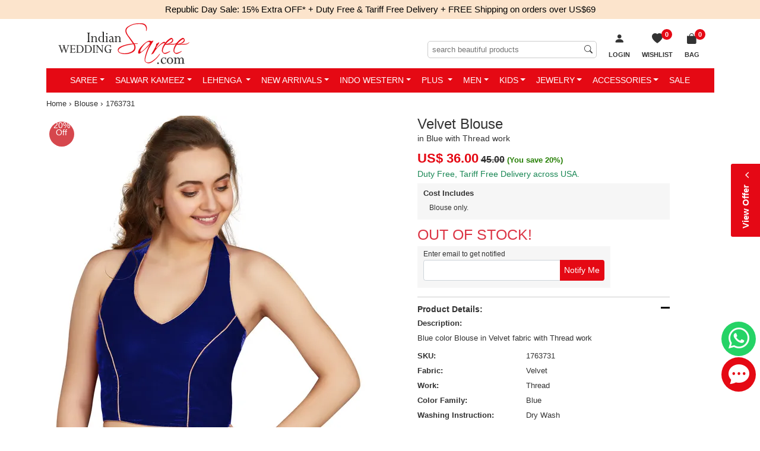

--- FILE ---
content_type: application/javascript; charset=utf-8
request_url: https://images.indianweddingsaree.com/st-v2/st.js
body_size: 53753
content:
(()=>{var n={669:(e,t,n)=>{e.exports=n(609)},448:(e,t,u)=>{"use strict";var f=u(867),d=u(309),p=u(327),h=u(109),v=u(985),m=u(61),y="undefined"!=typeof window&&window.btoa&&window.btoa.bind(window)||u(657);e.exports=function(c){return new Promise(function(t,n){var e,r,i=c.data,o=c.headers,s=(f.isFormData(i)&&delete o["Content-Type"],new XMLHttpRequest),a="onreadystatechange",l=!1;if("undefined"==typeof window||!window.XDomainRequest||"withCredentials"in s||v(c.url)||(s=new window.XDomainRequest,a="onload",l=!0,s.onprogress=function(){},s.ontimeout=function(){}),c.auth&&(e=c.auth.username||"",r=c.auth.password||"",o.Authorization="Basic "+y(e+":"+r)),s.open(c.method.toUpperCase(),p(c.url,c.params,c.paramsSerializer),!0),s.timeout=c.timeout,s[a]=function(){var e;s&&(4===s.readyState||l)&&(0!==s.status||s.responseURL&&0===s.responseURL.indexOf("file:"))&&(e="getAllResponseHeaders"in s?h(s.getAllResponseHeaders()):null,e={data:c.responseType&&"text"!==c.responseType?s.response:s.responseText,status:1223===s.status?204:s.status,statusText:1223===s.status?"No Content":s.statusText,headers:e,config:c,request:s},d(t,n,e),s=null)},s.onerror=function(){n(m("Network Error",c,null,s)),s=null},s.ontimeout=function(){n(m("timeout of "+c.timeout+"ms exceeded",c,"ECONNABORTED",s)),s=null},f.isStandardBrowserEnv()&&(e=u(372),(r=(c.withCredentials||v(c.url))&&c.xsrfCookieName?e.read(c.xsrfCookieName):void 0)&&(o[c.xsrfHeaderName]=r)),"setRequestHeader"in s&&f.forEach(o,function(e,t){void 0===i&&"content-type"===t.toLowerCase()?delete o[t]:s.setRequestHeader(t,e)}),c.withCredentials&&(s.withCredentials=!0),c.responseType)try{s.responseType=c.responseType}catch(e){if("json"!==c.responseType)throw e}"function"==typeof c.onDownloadProgress&&s.addEventListener("progress",c.onDownloadProgress),"function"==typeof c.onUploadProgress&&s.upload&&s.upload.addEventListener("progress",c.onUploadProgress),c.cancelToken&&c.cancelToken.promise.then(function(e){s&&(s.abort(),n(e),s=null)}),void 0===i&&(i=null),s.send(i)})}},609:(e,t,n)=>{"use strict";var r=n(867),i=n(849),o=n(321),s=n(655);function a(e){var e=new o(e),t=i(o.prototype.request,e);return r.extend(t,o.prototype,e),r.extend(t,e),t}var l=a(s);l.Axios=o,l.create=function(e){return a(r.merge(s,e))},l.Cancel=n(263),l.CancelToken=n(972),l.isCancel=n(502),l.all=function(e){return Promise.all(e)},l.spread=n(713),e.exports=l,e.exports.default=l},263:e=>{"use strict";function t(e){this.message=e}t.prototype.toString=function(){return"Cancel"+(this.message?": "+this.message:"")},t.prototype.__CANCEL__=!0,e.exports=t},972:(e,t,n)=>{"use strict";var r=n(263);function i(e){if("function"!=typeof e)throw new TypeError("executor must be a function.");this.promise=new Promise(function(e){t=e});var t,n=this;e(function(e){n.reason||(n.reason=new r(e),t(n.reason))})}i.prototype.throwIfRequested=function(){if(this.reason)throw this.reason},i.source=function(){var t;return{token:new i(function(e){t=e}),cancel:t}},e.exports=i},502:e=>{"use strict";e.exports=function(e){return!(!e||!e.__CANCEL__)}},321:(e,t,n)=>{"use strict";var r=n(655),i=n(867),o=n(782),s=n(572);function a(e){this.defaults=e,this.interceptors={request:new o,response:new o}}a.prototype.request=function(e){"string"==typeof e&&(e=i.merge({url:arguments[0]},arguments[1])),(e=i.merge(r,{method:"get"},this.defaults,e)).method=e.method.toLowerCase();var t=[s,void 0],n=Promise.resolve(e);for(this.interceptors.request.forEach(function(e){t.unshift(e.fulfilled,e.rejected)}),this.interceptors.response.forEach(function(e){t.push(e.fulfilled,e.rejected)});t.length;)n=n.then(t.shift(),t.shift());return n},i.forEach(["delete","get","head","options"],function(n){a.prototype[n]=function(e,t){return this.request(i.merge(t||{},{method:n,url:e}))}}),i.forEach(["post","put","patch"],function(r){a.prototype[r]=function(e,t,n){return this.request(i.merge(n||{},{method:r,url:e,data:t}))}}),e.exports=a},782:(e,t,n)=>{"use strict";var r=n(867);function i(){this.handlers=[]}i.prototype.use=function(e,t){return this.handlers.push({fulfilled:e,rejected:t}),this.handlers.length-1},i.prototype.eject=function(e){this.handlers[e]&&(this.handlers[e]=null)},i.prototype.forEach=function(t){r.forEach(this.handlers,function(e){null!==e&&t(e)})},e.exports=i},61:(e,t,n)=>{"use strict";var o=n(481);e.exports=function(e,t,n,r,i){e=new Error(e);return o(e,t,n,r,i)}},572:(e,t,n)=>{"use strict";var r=n(867),i=n(527),o=n(502),s=n(655),a=n(793),l=n(303);function c(e){e.cancelToken&&e.cancelToken.throwIfRequested()}e.exports=function(t){return c(t),t.baseURL&&!a(t.url)&&(t.url=l(t.baseURL,t.url)),t.headers=t.headers||{},t.data=i(t.data,t.headers,t.transformRequest),t.headers=r.merge(t.headers.common||{},t.headers[t.method]||{},t.headers||{}),r.forEach(["delete","get","head","post","put","patch","common"],function(e){delete t.headers[e]}),(t.adapter||s.adapter)(t).then(function(e){return c(t),e.data=i(e.data,e.headers,t.transformResponse),e},function(e){return o(e)||(c(t),e&&e.response&&(e.response.data=i(e.response.data,e.response.headers,t.transformResponse))),Promise.reject(e)})}},481:e=>{"use strict";e.exports=function(e,t,n,r,i){return e.config=t,n&&(e.code=n),e.request=r,e.response=i,e}},309:(e,t,n)=>{"use strict";var i=n(61);e.exports=function(e,t,n){var r=n.config.validateStatus;n.status&&r&&!r(n.status)?t(i("Request failed with status code "+n.status,n.config,null,n.request,n)):e(n)}},527:(e,t,n)=>{"use strict";var r=n(867);e.exports=function(t,n,e){return r.forEach(e,function(e){t=e(t,n)}),t}},655:(e,t,n)=>{"use strict";var r=n(867),i=n(16),o={"Content-Type":"application/x-www-form-urlencoded"};function s(e,t){!r.isUndefined(e)&&r.isUndefined(e["Content-Type"])&&(e["Content-Type"]=t)}var a,l={adapter:a="undefined"==typeof XMLHttpRequest&&"undefined"==typeof process?a:n(448),transformRequest:[function(e,t){return i(t,"Content-Type"),r.isFormData(e)||r.isArrayBuffer(e)||r.isBuffer(e)||r.isStream(e)||r.isFile(e)||r.isBlob(e)?e:r.isArrayBufferView(e)?e.buffer:r.isURLSearchParams(e)?(s(t,"application/x-www-form-urlencoded;charset=utf-8"),e.toString()):r.isObject(e)?(s(t,"application/json;charset=utf-8"),JSON.stringify(e)):e}],transformResponse:[function(e){if("string"==typeof e)try{e=JSON.parse(e)}catch(e){}return e}],timeout:0,xsrfCookieName:"XSRF-TOKEN",xsrfHeaderName:"X-XSRF-TOKEN",maxContentLength:-1,validateStatus:function(e){return 200<=e&&e<300},headers:{common:{Accept:"application/json, text/plain, */*"}}};r.forEach(["delete","get","head"],function(e){l.headers[e]={}}),r.forEach(["post","put","patch"],function(e){l.headers[e]=r.merge(o)}),e.exports=l},849:e=>{"use strict";e.exports=function(n,r){return function(){for(var e=new Array(arguments.length),t=0;t<e.length;t++)e[t]=arguments[t];return n.apply(r,e)}}},657:e=>{"use strict";function a(){this.message="String contains an invalid character"}(a.prototype=new Error).code=5,a.prototype.name="InvalidCharacterError",e.exports=function(e){for(var t,n,r=String(e),i="",o=0,s="ABCDEFGHIJKLMNOPQRSTUVWXYZabcdefghijklmnopqrstuvwxyz0123456789+/=";r.charAt(0|o)||(s="=",o%1);i+=s.charAt(63&t>>8-o%1*8)){if(255<(n=r.charCodeAt(o+=.75)))throw new a;t=t<<8|n}return i}},327:(e,t,n)=>{"use strict";var i=n(867);function o(e){return encodeURIComponent(e).replace(/%40/gi,"@").replace(/%3A/gi,":").replace(/%24/g,"$").replace(/%2C/gi,",").replace(/%20/g,"+").replace(/%5B/gi,"[").replace(/%5D/gi,"]")}e.exports=function(e,t,n){var r;return!t||(n=n?n(t):i.isURLSearchParams(t)?t.toString():(r=[],i.forEach(t,function(e,t){null!=e&&(i.isArray(e)?t+="[]":e=[e],i.forEach(e,function(e){i.isDate(e)?e=e.toISOString():i.isObject(e)&&(e=JSON.stringify(e)),r.push(o(t)+"="+o(e))}))}),r.join("&")))&&(e+=(-1===e.indexOf("?")?"?":"&")+n),e}},303:e=>{"use strict";e.exports=function(e,t){return t?e.replace(/\/+$/,"")+"/"+t.replace(/^\/+/,""):e}},372:(e,t,n)=>{"use strict";var a=n(867);e.exports=a.isStandardBrowserEnv()?{write:function(e,t,n,r,i,o){var s=[];s.push(e+"="+encodeURIComponent(t)),a.isNumber(n)&&s.push("expires="+new Date(n).toGMTString()),a.isString(r)&&s.push("path="+r),a.isString(i)&&s.push("domain="+i),!0===o&&s.push("secure"),document.cookie=s.join("; ")},read:function(e){e=document.cookie.match(new RegExp("(^|;\\s*)("+e+")=([^;]*)"));return e?decodeURIComponent(e[3]):null},remove:function(e){this.write(e,"",Date.now()-864e5)}}:{write:function(){},read:function(){return null},remove:function(){}}},793:e=>{"use strict";e.exports=function(e){return/^([a-z][a-z\d\+\-\.]*:)?\/\//i.test(e)}},985:(e,t,n)=>{"use strict";var r,i,o,s=n(867);function a(e){return i&&(o.setAttribute("href",e),e=o.href),o.setAttribute("href",e),{href:o.href,protocol:o.protocol?o.protocol.replace(/:$/,""):"",host:o.host,search:o.search?o.search.replace(/^\?/,""):"",hash:o.hash?o.hash.replace(/^#/,""):"",hostname:o.hostname,port:o.port,pathname:"/"===o.pathname.charAt(0)?o.pathname:"/"+o.pathname}}e.exports=s.isStandardBrowserEnv()?(i=/(msie|trident)/i.test(navigator.userAgent),o=document.createElement("a"),r=a(window.location.href),function(e){e=s.isString(e)?a(e):e;return e.protocol===r.protocol&&e.host===r.host}):function(){return!0}},16:(e,t,n)=>{"use strict";var i=n(867);e.exports=function(n,r){i.forEach(n,function(e,t){t!==r&&t.toUpperCase()===r.toUpperCase()&&(n[r]=e,delete n[t])})}},109:(e,t,n)=>{"use strict";var i=n(867),o=["age","authorization","content-length","content-type","etag","expires","from","host","if-modified-since","if-unmodified-since","last-modified","location","max-forwards","proxy-authorization","referer","retry-after","user-agent"];e.exports=function(e){var t,n,r={};return e&&i.forEach(e.split("\n"),function(e){n=e.indexOf(":"),t=i.trim(e.substr(0,n)).toLowerCase(),n=i.trim(e.substr(n+1)),!t||r[t]&&0<=o.indexOf(t)||(r[t]="set-cookie"===t?(r[t]||[]).concat([n]):r[t]?r[t]+", "+n:n)}),r}},713:e=>{"use strict";e.exports=function(t){return function(e){return t.apply(null,e)}}},867:(e,t,n)=>{"use strict";var i=n(849),n=n(738),r=Object.prototype.toString;function o(e){return"[object Array]"===r.call(e)}function s(e){return null!==e&&"object"==typeof e}function a(e){return"[object Function]"===r.call(e)}function l(e,t){if(null!=e)if(o(e="object"!=typeof e?[e]:e))for(var n=0,r=e.length;n<r;n++)t.call(null,e[n],n,e);else for(var i in e)Object.prototype.hasOwnProperty.call(e,i)&&t.call(null,e[i],i,e)}e.exports={isArray:o,isArrayBuffer:function(e){return"[object ArrayBuffer]"===r.call(e)},isBuffer:n,isFormData:function(e){return"undefined"!=typeof FormData&&e instanceof FormData},isArrayBufferView:function(e){return e="undefined"!=typeof ArrayBuffer&&ArrayBuffer.isView?ArrayBuffer.isView(e):e&&e.buffer&&e.buffer instanceof ArrayBuffer},isString:function(e){return"string"==typeof e},isNumber:function(e){return"number"==typeof e},isObject:s,isUndefined:function(e){return void 0===e},isDate:function(e){return"[object Date]"===r.call(e)},isFile:function(e){return"[object File]"===r.call(e)},isBlob:function(e){return"[object Blob]"===r.call(e)},isFunction:a,isStream:function(e){return s(e)&&a(e.pipe)},isURLSearchParams:function(e){return"undefined"!=typeof URLSearchParams&&e instanceof URLSearchParams},isStandardBrowserEnv:function(){return("undefined"==typeof navigator||"ReactNative"!==navigator.product)&&("undefined"!=typeof window&&"undefined"!=typeof document)},forEach:l,merge:function n(){var r={};function e(e,t){"object"==typeof r[t]&&"object"==typeof e?r[t]=n(r[t],e):r[t]=e}for(var t=0,i=arguments.length;t<i;t++)l(arguments[t],e);return r},extend:function(n,e,r){return l(e,function(e,t){n[t]=r&&"function"==typeof e?i(e,r):e}),n},trim:function(e){return e.replace(/^\s*/,"").replace(/\s*$/,"")}}},259:e=>{function i(e,t){for(var n=0;n<t.length;n++){var r=t[n];r.enumerable=r.enumerable||!1,r.configurable=!0,"value"in r&&(r.writable=!0),Object.defineProperty(e,r.key,r)}}e.exports=function(){function r(e,t,n){if(!(this instanceof r))throw new TypeError("Cannot call a class as a function");this.tracker=e,this.env=t||"prod",this.trackingID=n;try{"gtag"===this.tracker&&"prod"===this.env&&gtag("config",this.trackingID)}catch(e){}}var e,t,n;return e=r,(t=[{key:"recordQuery",value:function(e){var t="/search?q=".concat(e);try{if("prod"===this.env)switch(this.tracker){case"ga":ga("set","page",t),ga("send","pageview");break;case"gtag":gtag("config",this.trackingID,{page_path:t});break;default:console.log("Invalid Tracker")}else"dev"===this.env&&console.log("Tracker Type: ".concat(this.tracker," & Query Recorded: ").concat(t))}catch(e){console.log("Tracker Type: ".concat(this.tracker," & Query Recorded: ").concat(t))}}},{key:"recordSearchStartEvent",value:function(e){try{if("prod"===this.env)switch(this.tracker){case"ga":ga("send","event","Search Initiated",e,"Search Initiated");break;case"gtag":gtag("event","Search Initiated",{event_category:"SearchTap",event_label:"Search Initiated",event_action:e});break;default:console.log("Invalid Tracker")}else"dev"===this.env&&console.log("Tracker Type: ".concat(this.tracker," & Search Start Recorded"))}catch(e){console.log("Tracker Type: ".concat(this.tracker," & Search Start Recorded"))}}},{key:"recordProductViewedEvent",value:function(t){try{if("prod"===this.env)switch(this.tracker){case"ga":ga("send","event","Product Viewed via SearchTap","click",t);break;case"gtag":gtag("event","Product Viewed via SearchTap",{event_category:"Product Viewed via SearchTap",event_label:t,event_action:"click"});break;default:console.log("Invalid Tracker")}else"dev"===this.env&&console.log("Tracker Type: ".concat(this.tracker," & Product Viewed: ").concat(t))}catch(e){console.log("Tracker Type: ".concat(this.tracker," & Product Viewed: ").concat(t))}}},{key:"recordFilterEvent",value:function(t,n){try{if("prod"===this.env)switch(this.tracker){case"ga":"top"===t.toLowerCase()?ga("send","event","SearchTap Filters","Bubble Filters Selected",n):"left"===t.toLowerCase()&&ga("send","event","SearchTap Filters","Navigation Filters Selected",n);break;case"gtag":"top"===t.toLowerCase()?gtag("event","SearchTap Filters",{event_category:"Bubble Filters Selected",event_label:n,event_action:"click"}):"left"===t.toLowerCase()&&gtag("event","SearchTap Filters",{event_category:"Navigation Filters Selected",event_label:n,event_action:"click"});break;default:console.log("Invalid Tracker")}else"dev"===this.env&&console.log("Tracker Type: ".concat(this.tracker," &  ").concat(t," Filter Recorded: ").concat(n))}catch(e){console.log("Tracker Type: ".concat(this.tracker," &  ").concat(t," Filter Recorded: ").concat(n))}}},{key:"recordSortEvent",value:function(t){try{if("prod"===this.env)switch(this.tracker){case"ga":ga("send","event","SearchTap Sort","select",t);break;case"gtag":gtag("event","SearchTap Sort",{event_category:"SearchTap Sort",event_label:t,event_action:"select"});break;default:console.log("Invalid Tracker")}else"dev"===this.env&&console.log("Tracker Type: ".concat(this.tracker," & Sort Recorded: ").concat(t))}catch(e){console.log("Tracker Type: ".concat(this.tracker," & Sort Recorded: ").concat(t))}}}])&&i(e.prototype,t),n&&i(e,n),r}()},638:(e,t,n)=>{function i(e,t){for(var n=0;n<t.length;n++){var r=t[n];r.enumerable=r.enumerable||!1,r.configurable=!0,"value"in r&&(r.writable=!0),Object.defineProperty(e,r.key,r)}}var o=n(641),a=n(563);e.exports=function(){function t(e){if(!(this instanceof t))throw new TypeError("Cannot call a class as a function");this.baseUrl=e,this.currentUrl=e,this.initiateingURL=location.href}var e,n,r;return e=t,(n=[{key:"add",value:function(){var t=this,n={};this.query&&(n.q=this.query),this.page&&(n.p=this.page),this.skip&&(n.s=this.skip),this.filters&&Object.keys(this.filters).forEach(function(e){n[e]=t.filters[e]}),this.ranges&&Object.keys(this.ranges).forEach(function(e){n[e]=t.ranges[e]}),0<Object.entries(n).length?this.currentUrl=o("".concat(this.baseUrl,"/search"),{queryParams:n}):this.currentUrl=this.initiateingURL}},{key:"getCurrentUrl",value:function(){return this.currentUrl}},{key:"withQuery",value:function(e){return this.query=e,this.add(),this}},{key:"withPage",value:function(e){return this.page=e,this.add(),this}},{key:"withSkip",value:function(e){return this.skip=e,this.add(),this}},{key:"withFilters",value:function(e,t){return this.filters=this.filters||{},this.filters["f.".concat(e)]=t,this.add(),this}},{key:"withRange",value:function(e,t,n){return this.ranges=this.ranges||{},this.ranges["rf.".concat(e)]=t,this.ranges["rt.".concat(e)]=n,this.add(),this}},{key:"clear",value:function(){this.filters={},this.add()}},{key:"absoluteClear",value:function(){return this.query="",this.filters={},this.add(),this}},{key:"parseUrl",value:function(e){var i,o,s=this;return null!=e?((e=e.split("?"))[0],e=e[1],e="?".concat(e),i=a.parse(e),o={query:"",page:"",skip:"",filters:{},ranges:{}},Object.keys(i).forEach(function(e){switch(e){case"q":s.q=i[e],o.query=s.q;break;case"p":s.p=i[e],o.page=s.p;break;case"s":s.s=i[e],o.skip=s.s;break;default:var t,n,r;e.startsWith("f.")&&(t=e.substring(2),s.cat=i[e].split(","),o.filters[t]=s.cat),e.startsWith("rf.")&&(t=e.substring(3),s[t]={from:"",to:""},r=(n=e).replace("rf.","rt."),s[t].from=i[n],s[t].to=i[r],o.ranges[t]=s[t])}}),o):{query:"",page:"",skip:"",filters:{},ranges:{},load:!0}}}])&&i(e.prototype,n),r&&i(e,r),t}()},641:function(r,i){!function(){"use strict";function e(e,t){var n,r,i,o=[],s=!(!t||!t.lowerCase)&&!!t.lowerCase;if(null===e?r="":"object"==typeof e?(r="",t=e):r=e,r&&"/"===r[r.length-1]&&(r=r.slice(0,-1)),t){if(t.path&&(e=String(t.path).trim(),0===(e=s?e.toLowerCase():e).indexOf("/")?r+=e:r+="/"+e),t.queryParams){for(n in t.queryParams)if(t.queryParams.hasOwnProperty(n)&&void 0!==t.queryParams[n])if(t.disableCSV&&Array.isArray(t.queryParams[n])&&t.queryParams[n].length)for(var a=0;a<t.queryParams[n].length;a++)i=encodeURIComponent(String(t.queryParams[n][a]).trim()),o.push(n+"="+i);else i=s?encodeURIComponent(String(t.queryParams[n]).trim().toLowerCase()):encodeURIComponent(String(t.queryParams[n]).trim()),o.push(n+"="+i);r+="?"+o.join("&")}t.hash&&(r+=s?"#"+String(t.hash).trim().toLowerCase():"#"+String(t.hash).trim())}return r}var t=this,n=t.buildUrl;e.noConflict=function(){return t.buildUrl=n,e},(i=r.exports?r.exports=e:i).buildUrl=e}.call(this)},296:e=>{function t(t,n,r){var i,o,s,a,l;function c(){var e=Date.now()-a;e<n&&0<=e?i=setTimeout(c,n-e):(i=null,r||(l=t.apply(s,o),s=o=null))}null==n&&(n=100);function e(){s=this,o=arguments,a=Date.now();var e=r&&!i;return i=i||setTimeout(c,n),e&&(l=t.apply(s,o),s=o=null),l}return e.clear=function(){i&&(clearTimeout(i),i=null)},e.flush=function(){i&&(l=t.apply(s,o),s=o=null,clearTimeout(i),i=null)},e}e.exports=t.debounce=t},20:e=>{"use strict";var t="%[a-f0-9]{2}",i=new RegExp(t,"gi"),c=new RegExp("("+t+")+","gi");function u(t){try{return decodeURIComponent(t)}catch(e){for(var n=t.match(i),r=1;r<n.length;r++)n=(t=function e(t,n){try{return decodeURIComponent(t.join(""))}catch(e){}if(1===t.length)return t;var r=t.slice(0,n=n||1),t=t.slice(n);return Array.prototype.concat.call([],e(r),e(t))}(n,r).join("")).match(i);return t}}e.exports=function(t){if("string"!=typeof t)throw new TypeError("Expected `encodedURI` to be of type `string`, got `"+typeof t+"`");try{return t=t.replace(/\+/g," "),decodeURIComponent(t)}catch(e){for(var n=t,r={"%FE%FF":"��","%FF%FE":"��"},i=c.exec(n);i;){try{r[i[0]]=decodeURIComponent(i[0])}catch(e){var o=u(i[0]);o!==i[0]&&(r[i[0]]=o)}i=c.exec(n)}r["%C2"]="�";for(var s=Object.keys(r),a=0;a<s.length;a++){var l=s[a];n=n.replace(new RegExp(l,"g"),r[l])}return n}}},738:e=>{function n(e){return!!e.constructor&&"function"==typeof e.constructor.isBuffer&&e.constructor.isBuffer(e)}
/*!
 * Determine if an object is a Buffer
 *
 * @author   Feross Aboukhadijeh <https://feross.org>
 * @license  MIT
 */
e.exports=function(e){return null!=e&&(n(e)||"function"==typeof(t=e).readFloatLE&&"function"==typeof t.slice&&n(t.slice(0,0))||!!e._isBuffer);var t}},808:(e,t,n)=>{var r,i;
/*!
 * JavaScript Cookie v2.2.0
 * https://github.com/js-cookie/js-cookie
 *
 * Copyright 2006, 2015 Klaus Hartl & Fagner Brack
 * Released under the MIT license
 */void 0!==(n="function"==typeof(r=i=function(){function v(){for(var e=0,t={};e<arguments.length;e++){var n,r=arguments[e];for(n in r)t[n]=r[n]}return t}return function e(p){function h(e,t,n){var r,i;if("undefined"!=typeof document){if(1<arguments.length){"number"==typeof(n=v({path:"/"},h.defaults,n)).expires&&((i=new Date).setMilliseconds(i.getMilliseconds()+864e5*n.expires),n.expires=i),n.expires=n.expires?n.expires.toUTCString():"";try{r=JSON.stringify(t),/^[\{\[]/.test(r)&&(t=r)}catch(e){}t=p.write?p.write(t,e):encodeURIComponent(String(t)).replace(/%(23|24|26|2B|3A|3C|3E|3D|2F|3F|40|5B|5D|5E|60|7B|7D|7C)/g,decodeURIComponent),e=(e=(e=encodeURIComponent(String(e))).replace(/%(23|24|26|2B|5E|60|7C)/g,decodeURIComponent)).replace(/[\(\)]/g,escape);var o,s="";for(o in n)n[o]&&(s+="; "+o,!0!==n[o]&&(s+="="+n[o]));return document.cookie=e+"="+t+s}e||(r={});for(var a=document.cookie?document.cookie.split("; "):[],l=/(%[0-9A-Z]{2})+/g,c=0;c<a.length;c++){var u=a[c].split("="),f=u.slice(1).join("=");this.json||'"'!==f.charAt(0)||(f=f.slice(1,-1));try{var d=u[0].replace(l,decodeURIComponent),f=p.read?p.read(f,d):p(f,d)||f.replace(l,decodeURIComponent);if(this.json)try{f=JSON.parse(f)}catch(e){}if(e===d){r=f;break}e||(r[d]=f)}catch(e){}}return r}}return(h.set=h).get=function(e){return h.call(h,e)},h.getJSON=function(){return h.apply({json:!0},[].slice.call(arguments))},h.defaults={},h.remove=function(e,t){h(e,"",v(t,{expires:-1}))},h.withConverter=e,h}(function(){})})?r.call(t,n,t,e):r)&&(e.exports=n),e.exports=i()},563:(e,t,n)=>{"use strict";const r=n(610),i=n(20),s=n(500);function o(e,t){return t.encode?(t.strict?r:encodeURIComponent)(e):e}function a(e,t){return t.decode?i(e):e}function l(e){var t=e.indexOf("#");return e=-1!==t?e.slice(0,t):e}function c(e){var t=(e=l(e)).indexOf("?");return-1===t?"":e.slice(t+1)}function u(e,n){const r=function(e){let r;switch(e.arrayFormat){case"index":return(e,t,n)=>{r=/\[(\d*)\]$/.exec(e),e=e.replace(/\[\d*\]$/,""),r?(void 0===n[e]&&(n[e]={}),n[e][r[1]]=t):n[e]=t};case"bracket":return(e,t,n)=>{r=/(\[\])$/.exec(e),e=e.replace(/\[\]$/,""),r?void 0===n[e]?n[e]=[t]:n[e]=[].concat(n[e],t):n[e]=t};case"comma":return(e,t,n)=>{t="string"==typeof t&&-1<t.split("").indexOf(",")?t.split(","):t;n[e]=t};default:return(e,t,n)=>{void 0===n[e]?n[e]=t:n[e]=[].concat(n[e],t)}}}(n=Object.assign({decode:!0,arrayFormat:"none"},n)),i=Object.create(null);if("string"!=typeof e)return i;if(!(e=e.trim().replace(/^[?#&]/,"")))return i;for(const o of e.split("&")){let[e,t]=s(o.replace(/\+/g," "),"=");t=void 0===t?null:a(t,n),r(a(e,n),t,i)}return Object.keys(i).sort().reduce((e,t)=>{var n=i[t];return Boolean(n)&&"object"==typeof n&&!Array.isArray(n)?e[t]=function e(t){return Array.isArray(t)?t.sort():"object"==typeof t?e(Object.keys(t)).sort((e,t)=>Number(e)-Number(t)).map(e=>t[e]):t}(n):e[t]=n,e},Object.create(null))}t.extract=c,t.parse=u,t.stringify=(n,r)=>{if(!n)return"";const i=function(i){switch(i.arrayFormat){case"index":return r=>(e,t)=>{const n=e.length;return void 0===t?e:null===t?[...e,[o(r,i),"[",n,"]"].join("")]:[...e,[o(r,i),"[",o(n,i),"]=",o(t,i)].join("")]};case"bracket":return n=>(e,t)=>void 0===t?e:null===t?[...e,[o(n,i),"[]"].join("")]:[...e,[o(n,i),"[]=",o(t,i)].join("")];case"comma":return r=>(e,t,n)=>null==t||0===t.length?e:0===n?[[o(r,i),"=",o(t,i)].join("")]:[[e,o(t,i)].join(",")];default:return n=>(e,t)=>void 0===t?e:null===t?[...e,o(n,i)]:[...e,[o(n,i),"=",o(t,i)].join("")]}}(r=Object.assign({encode:!0,strict:!0,arrayFormat:"none"},r)),e=Object.keys(n);return!1!==r.sort&&e.sort(r.sort),e.map(e=>{const t=n[e];return void 0===t?"":null===t?o(e,r):Array.isArray(t)?t.reduce(i(e),[]).join("&"):o(e,r)+"="+o(t,r)}).filter(e=>0<e.length).join("&")},t.parseUrl=(e,t)=>({url:l(e).split("?")[0]||"",query:u(c(e),t)})},500:e=>{"use strict";e.exports=(e,t)=>{if("string"!=typeof e||"string"!=typeof t)throw new TypeError("Expected the arguments to be of type `string`");if(""===t)return[e];var n=e.indexOf(t);return-1===n?[e]:[e.slice(0,n),e.slice(n+t.length)]}},610:e=>{"use strict";e.exports=e=>encodeURIComponent(e).replace(/[!'()*]/g,e=>"%"+e.charCodeAt(0).toString(16).toUpperCase())},26:function(e){e.exports=function(){"use strict";var o="@@InfiniteScroll",d=function e(t,n){var r,i,o,s,a;var l=function e(){t.apply(s,a);i=r};return function(){s=this;a=arguments;r=Date.now();if(o){clearTimeout(o);o=null}if(i){var e=n-(r-i);if(e<0)l();else o=setTimeout(function(){l()},e)}else l()}},c=function e(t){if(t===window)return Math.max(window.pageYOffset||0,document.documentElement.scrollTop);return t.scrollTop},i=document.defaultView.getComputedStyle,p=function e(t){var n=t;while(n&&n.tagName!=="HTML"&&n.tagName!=="BODY"&&n.nodeType===1){var r=i(n).overflowY;if(r==="scroll"||r==="auto")return n;n=n.parentNode}return window},u=function e(t){if(t===window)return document.documentElement.clientHeight;return t.clientHeight},f=function e(t){if(t===window)return c(window);return t.getBoundingClientRect().top+c(window)},s=function e(t){var n=t.parentNode;while(n){if(n.tagName==="HTML")return true;if(n.nodeType===11)return false;n=n.parentNode}return false},a=function e(){if(this.binded)return;this.binded=true;var t=this;var n=t.el;var r=n.getAttribute("infinite-scroll-throttle-delay");var i=200;if(r){i=Number(t.vm[r]||r);if(isNaN(i)||i<0)i=200}t.throttleDelay=i;t.scrollEventTarget=p(n);t.scrollListener=d(h.bind(t),t.throttleDelay);t.scrollEventTarget.addEventListener("scroll",t.scrollListener);this.vm.$on("hook:beforeDestroy",function(){t.scrollEventTarget.removeEventListener("scroll",t.scrollListener)});var o=n.getAttribute("infinite-scroll-disabled");var s=false;if(o){this.vm.$watch(o,function(e){t.disabled=e;if(!e&&t.immediateCheck)h.call(t)});s=Boolean(t.vm[o])}t.disabled=s;var a=n.getAttribute("infinite-scroll-distance");var l=0;if(a){l=Number(t.vm[a]||a);if(isNaN(l))l=0}t.distance=l;var c=n.getAttribute("infinite-scroll-immediate-check");var u=true;if(c)u=Boolean(t.vm[c]);t.immediateCheck=u;if(u)h.call(t);var f=n.getAttribute("infinite-scroll-listen-for-event");if(f)t.vm.$on(f,function(){h.call(t)})},h=function e(t){var n=this.scrollEventTarget;var r=this.el;var i=this.distance;if(t!==true&&this.disabled)return;var o=c(n);var s=o+u(n);var a=false;if(n===r)a=n.scrollHeight-s<=i;else{var l=f(r)-f(n)+r.offsetHeight+o;a=s+i>=l}if(a&&this.expression)this.expression()},n={bind:function e(t,n,r){t[o]={el:t,vm:r.context,expression:n.value};var i=arguments;t[o].vm.$on("hook:mounted",function(){t[o].vm.$nextTick(function(){if(s(t))a.call(t[o],i);t[o].bindTryCount=0;var e=function e(){if(t[o].bindTryCount>10)return;t[o].bindTryCount++;if(s(t))a.call(t[o],i);else setTimeout(e,50)};e()})})},unbind:function e(t){if(t&&t[o]&&t[o].scrollEventTarget)t[o].scrollEventTarget.removeEventListener("scroll",t[o].scrollListener)}},e=function e(t){t.directive("InfiniteScroll",n)};if(window.Vue){window.infiniteScroll=n;Vue.use(e)}return n.install=e,n}()},246:function(e){function r(e){if(i[e])return i[e].exports;var t=i[e]={i:e,l:!1,exports:{}};return n[e].call(t.exports,t,t.exports,r),t.l=!0,t.exports}var n,i;e.exports=(n=[function(e,t,n){n(7);n=n(5)(n(1),n(6),null,null);e.exports=n.exports},function(e,t,n){"use strict";Object.defineProperty(t,"__esModule",{value:!0});r="undefined"!=typeof window&&window.devicePixelRatio||1;var r,o=function(e){return Math.round(e*r)/r};t.default={name:"VueSliderComponent",props:{width:{type:[Number,String],default:"auto"},height:{type:[Number,String],default:6},data:{type:Array,default:null},dotSize:{type:Number,default:16},dotWidth:{type:Number,required:!1},dotHeight:{type:Number,required:!1},min:{type:Number,default:0},max:{type:Number,default:100},interval:{type:Number,default:1},show:{type:Boolean,default:!0},disabled:{type:Boolean,default:!1},piecewise:{type:Boolean,default:!1},tooltip:{type:[String,Boolean],default:"always"},eventType:{type:String,default:"auto"},direction:{type:String,default:"horizontal"},reverse:{type:Boolean,default:!1},lazy:{type:Boolean,default:!1},clickable:{type:Boolean,default:!0},speed:{type:Number,default:.5},realTime:{type:Boolean,default:!1},stopPropagation:{type:Boolean,default:!1},value:{type:[String,Number,Array,Object],default:0},piecewiseLabel:{type:Boolean,default:!1},debug:{type:Boolean,default:!0},fixed:{type:Boolean,default:!1},processDragable:{type:Boolean,default:!1},useKeyboard:{type:Boolean,default:!1},actionsKeyboard:{type:Array,default:function(){return[function(e){return e-1},function(e){return e+1}]}},sliderStyle:[Array,Object,Function],focusStyle:[Array,Object,Function],tooltipDir:[Array,String],formatter:[String,Function],piecewiseStyle:Object,piecewiseActiveStyle:Object,processStyle:Object,bgStyle:Object,tooltipStyle:[Array,Object,Function],labelStyle:Object,labelActiveStyle:Object},data:function(){return{flag:!1,keydownFlag:null,focusFlag:!1,processFlag:!1,processSign:null,size:0,fixedValue:0,focusSlider:0,currentValue:0,currentSlider:0,isComponentExists:!0}},computed:{dotWidthVal:function(){return"number"==typeof this.dotWidth?this.dotWidth:this.dotSize},dotHeightVal:function(){return"number"==typeof this.dotHeight?this.dotHeight:this.dotSize},flowDirection:function(){return"vue-slider-"+this.direction+(this.reverse?"-reverse":"")},tooltipDirection:function(){var e=this.tooltipDir||("vertical"===this.direction?"left":"top");return Array.isArray(e)?this.isRange?e:e[1]:this.isRange?[e,e]:e},tooltipStatus:function(){return"hover"===this.tooltip&&this.flag?"vue-slider-always":this.tooltip?"vue-slider-"+this.tooltip:""},tooltipClass:function(){return["vue-slider-tooltip-"+this.tooltipDirection,"vue-slider-tooltip"]},isDisabled:function(){return"none"===this.eventType||this.disabled},disabledClass:function(){return this.disabled?"vue-slider-disabled":""},stateClass:function(){return{"vue-slider-state-process-drag":this.processFlag,"vue-slider-state-drag":this.flag&&!this.processFlag&&!this.keydownFlag,"vue-slider-state-focus":this.focusFlag}},isRange:function(){return Array.isArray(this.value)},slider:function(){return this.isRange?[this.$refs.dot0,this.$refs.dot1]:this.$refs.dot},minimum:function(){return this.data?0:this.min},val:{get:function(){return this.data?this.isRange?[this.data[this.currentValue[0]],this.data[this.currentValue[1]]]:this.data[this.currentValue]:this.currentValue},set:function(e){var t,n;this.data?this.isRange?(n=this.data.indexOf(e[0]),t=this.data.indexOf(e[1]),-1<n&&-1<t&&(this.currentValue=[n,t])):-1<(n=this.data.indexOf(e))&&(this.currentValue=n):this.currentValue=e}},currentIndex:function(){return this.isRange?this.data?this.currentValue:[this.getIndexByValue(this.currentValue[0]),this.getIndexByValue(this.currentValue[1])]:this.getIndexByValue(this.currentValue)},indexRange:function(){return this.isRange?this.currentIndex:[0,this.currentIndex]},maximum:function(){return this.data?this.data.length-1:this.max},multiple:function(){var e=(""+this.interval).split(".")[1];return e?Math.pow(10,e.length):1},spacing:function(){return this.data?1:this.interval},total:function(){return this.data?this.data.length-1:(Math.floor((this.maximum-this.minimum)*this.multiple)%(this.interval*this.multiple)!=0&&this.printError("Prop[interval] is illegal, Please make sure that the interval can be divisible"),(this.maximum-this.minimum)/this.interval)},gap:function(){return this.size/this.total},position:function(){return this.isRange?[(this.currentValue[0]-this.minimum)/this.spacing*this.gap,(this.currentValue[1]-this.minimum)/this.spacing*this.gap]:(this.currentValue-this.minimum)/this.spacing*this.gap},limit:function(){return this.isRange?this.fixed?[[0,(this.maximum-this.fixedValue*this.spacing)/this.spacing*this.gap],[(this.minimum+this.fixedValue*this.spacing)/this.spacing*this.gap,this.size]]:[[0,this.position[1]],[this.position[0],this.size]]:[0,this.size]},valueLimit:function(){return this.isRange?this.fixed?[[this.minimum,this.maximum-this.fixedValue*this.spacing],[this.minimum+this.fixedValue*this.spacing,this.maximum]]:[[this.minimum,this.currentValue[1]],[this.currentValue[0],this.maximum]]:[this.minimum,this.maximum]},idleSlider:function(){return 0===this.currentSlider?1:0},wrapStyles:function(){return"vertical"===this.direction?{height:"number"==typeof this.height?this.height+"px":this.height,padding:this.dotHeightVal/2+"px "+this.dotWidthVal/2+"px"}:{width:"number"==typeof this.width?this.width+"px":this.width,padding:this.dotHeightVal/2+"px "+this.dotWidthVal/2+"px"}},sliderStyles:function(){return Array.isArray(this.sliderStyle)?this.isRange?this.sliderStyle:this.sliderStyle[1]:"function"==typeof this.sliderStyle?this.sliderStyle(this.val,this.currentIndex):this.isRange?[this.sliderStyle,this.sliderStyle]:this.sliderStyle},focusStyles:function(){return Array.isArray(this.focusStyle)?this.isRange?this.focusStyle:this.focusStyle[1]:"function"==typeof this.focusStyle?this.focusStyle(this.val,this.currentIndex):this.isRange?[this.focusStyle,this.focusStyle]:this.focusStyle},tooltipStyles:function(){return Array.isArray(this.tooltipStyle)?this.isRange?this.tooltipStyle:this.tooltipStyle[1]:"function"==typeof this.tooltipStyle?this.tooltipStyle(this.val,this.currentIndex):this.isRange?[this.tooltipStyle,this.tooltipStyle]:this.tooltipStyle},elemStyles:function(){return"vertical"===this.direction?{width:this.width+"px",height:"100%"}:{height:this.height+"px"}},dotStyles:function(){return"vertical"===this.direction?{width:this.dotWidthVal+"px",height:this.dotHeightVal+"px",left:-(this.dotWidthVal-this.width)/2+"px"}:{width:this.dotWidthVal+"px",height:this.dotHeightVal+"px",top:-(this.dotHeightVal-this.height)/2+"px"}},piecewiseDotStyle:function(){return"vertical"===this.direction?{width:this.width+"px",height:this.width+"px"}:{width:this.height+"px",height:this.height+"px"}},piecewiseDotWrap:function(){if(!this.piecewise&&!this.piecewiseLabel)return!1;for(var e=[],t=0;t<=this.total;t++){var n="vertical"===this.direction?{bottom:this.gap*t-this.width/2+"px",left:0}:{left:this.gap*t-this.height/2+"px",top:0},r=this.reverse?this.total-t:t,i=this.data?this.data[r]:this.spacing*r+this.min;e.push({style:n,label:this.formatter?this.formatting(i):i,inRange:r>=this.indexRange[0]&&r<=this.indexRange[1]})}return e}},watch:{value:function(e){this.flag||this.setValue(e,!0)},max:function(e){if(e<this.min)return this.printError("The maximum value can not be less than the minimum value.");e=this.limitValue(this.val);this.setValue(e),this.refresh()},min:function(e){if(e>this.max)return this.printError("The minimum value can not be greater than the maximum value.");e=this.limitValue(this.val);this.setValue(e),this.refresh()},show:function(e){var t=this;e&&!this.size&&this.$nextTick(function(){t.refresh()})},fixed:function(){this.computedFixedValue()}},methods:{bindEvents:function(){document.addEventListener("touchmove",this.moving,{passive:!1}),document.addEventListener("touchend",this.moveEnd,{passive:!1}),document.addEventListener("mousedown",this.blurSlider),document.addEventListener("mousemove",this.moving),document.addEventListener("mouseup",this.moveEnd),document.addEventListener("mouseleave",this.moveEnd),document.addEventListener("keydown",this.handleKeydown),document.addEventListener("keyup",this.handleKeyup),window.addEventListener("resize",this.refresh)},unbindEvents:function(){document.removeEventListener("touchmove",this.moving),document.removeEventListener("touchend",this.moveEnd),document.removeEventListener("mousedown",this.blurSlider),document.removeEventListener("mousemove",this.moving),document.removeEventListener("mouseup",this.moveEnd),document.removeEventListener("mouseleave",this.moveEnd),document.removeEventListener("keydown",this.handleKeydown),document.removeEventListener("keyup",this.handleKeyup),window.removeEventListener("resize",this.refresh)},handleKeydown:function(e){if(!this.useKeyboard||!this.focusFlag)return!1;switch(e.keyCode){case 37:case 40:e.preventDefault(),this.keydownFlag=!0,this.flag=!0,this.changeFocusSlider(this.actionsKeyboard[0]);break;case 38:case 39:e.preventDefault(),this.keydownFlag=!0,this.flag=!0,this.changeFocusSlider(this.actionsKeyboard[1])}},handleKeyup:function(){this.keydownFlag&&(this.keydownFlag=!1,this.flag=!1)},changeFocusSlider:function(r){var e,i=this;this.isRange?((e=this.currentIndex.map(function(e,t){if(t===i.focusSlider||i.fixed){var n=r(e),t=i.fixed?i.valueLimit[t]:[i.minimum,i.maximum];if(n<=t[1]&&n>=t[0])return n}return e}))[0]>e[1]&&(this.focusSlider=0===this.focusSlider?1:0,e=e.reverse()),this.setIndex(e)):this.setIndex(r(this.currentIndex))},blurSlider:function(e){var t=this.isRange?this.$refs["dot"+this.focusSlider]:this.$refs.dot;if(!t||t===e.target)return!1;this.focusFlag=!1},formatting:function(e){return"string"==typeof this.formatter?this.formatter.replace(/\{value\}/,e):this.formatter(e)},getPos:function(e){return this.realTime&&this.getStaticData(),"vertical"===this.direction?this.reverse?e.pageY-this.offset:this.size-(e.pageY-this.offset):this.reverse?this.size-(e.clientX-this.offset):e.clientX-this.offset},processClick:function(e){this.fixed&&e.stopPropagation()},wrapClick:function(e){if(this.isDisabled||!this.clickable||this.processFlag)return!1;e=this.getPos(e);this.isRange&&(this.currentSlider=e>(this.position[1]-this.position[0])/2+this.position[0]?1:0),this.setValueOnPos(e)},moveStart:function(e){var t=1<arguments.length&&void 0!==arguments[1]?arguments[1]:0,n=arguments[2];if(this.isDisabled)return!1;if(this.stopPropagation&&e.stopPropagation(),this.isRange&&(this.currentSlider=t,n)){if(!this.processDragable)return!1;this.processFlag=!0,this.processSign={pos:this.position,start:this.getPos(e.targetTouches&&e.targetTouches[0]?e.targetTouches[0]:e)}}!n&&this.useKeyboard&&(this.focusFlag=!0,this.focusSlider=t),this.flag=!0,this.$emit("drag-start",this)},moving:function(e){if(this.stopPropagation&&e.stopPropagation(),!this.flag)return!1;e.preventDefault(),e.targetTouches&&e.targetTouches[0]&&(e=e.targetTouches[0]),this.processFlag?(this.currentSlider=0,this.setValueOnPos(this.processSign.pos[0]+this.getPos(e)-this.processSign.start,!0),this.currentSlider=1,this.setValueOnPos(this.processSign.pos[1]+this.getPos(e)-this.processSign.start,!0)):this.setValueOnPos(this.getPos(e),!0)},moveEnd:function(e){var t=this;if(this.stopPropagation&&e.stopPropagation(),!this.flag)return!1;this.$emit("drag-end",this),this.lazy&&this.isDiff(this.val,this.value)&&this.syncValue(),this.flag=!1,window.setTimeout(function(){t.processFlag=!1},0),this.setPosition()},setValueOnPos:function(e,t){var n,r=this.isRange?this.limit[this.currentSlider]:this.limit,i=this.isRange?this.valueLimit[this.currentSlider]:this.valueLimit;e>=r[0]&&e<=r[1]?(this.setTransform(e),n=this.getValueByIndex(Math.round(e/this.gap)),this.setCurrentValue(n,t),this.isRange&&this.fixed&&(this.setTransform(e+this.fixedValue*this.gap*(0===this.currentSlider?1:-1),!0),this.setCurrentValue(n+this.fixedValue*this.spacing*(0===this.currentSlider?1:-1),t,!0))):e<r[0]?(this.setTransform(r[0]),this.setCurrentValue(i[0]),this.isRange&&this.fixed?(this.setTransform(this.limit[this.idleSlider][0],!0),this.setCurrentValue(this.valueLimit[this.idleSlider][0],t,!0)):this.fixed||1!==this.currentSlider||(this.focusSlider=0,this.currentSlider=0)):(this.setTransform(r[1]),this.setCurrentValue(i[1]),this.isRange&&this.fixed?(this.setTransform(this.limit[this.idleSlider][1],!0),this.setCurrentValue(this.valueLimit[this.idleSlider][1],t,!0)):this.fixed||0!==this.currentSlider||(this.focusSlider=1,this.currentSlider=1))},isDiff:function(e,n){return Object.prototype.toString.call(e)!==Object.prototype.toString.call(n)||(Array.isArray(e)&&e.length===n.length?e.some(function(e,t){return e!==n[t]}):e!==n)},setCurrentValue:function(e,t,n){n=n?this.idleSlider:this.currentSlider;if(e<this.minimum||e>this.maximum)return!1;this.isRange?this.isDiff(this.currentValue[n],e)&&(this.currentValue.splice(n,1,e),this.lazy&&this.flag||this.syncValue()):this.isDiff(this.currentValue,e)&&(this.currentValue=e,this.lazy&&this.flag||this.syncValue()),t||this.setPosition()},getValueByIndex:function(e){return(this.spacing*this.multiple*e+this.minimum*this.multiple)/this.multiple},getIndexByValue:function(e){return(e-this.minimum)*this.multiple/(this.spacing*this.multiple)},setIndex:function(e){var t;Array.isArray(e)&&this.isRange?(t=void 0,t=this.data?[this.data[e[0]],this.data[e[1]]]:[this.getValueByIndex(e[0]),this.getValueByIndex(e[1])],this.setValue(t)):(e=this.getValueByIndex(e),this.isRange&&(this.currentSlider=e>(this.currentValue[1]-this.currentValue[0])/2+this.currentValue[0]?1:0),this.setCurrentValue(e))},setValue:function(e,t,n){var r=this;this.isDiff(this.val,e)&&(e=this.limitValue(e),this.val=this.isRange?e.concat():e,this.computedFixedValue(),this.syncValue(t)),this.$nextTick(function(){return r.setPosition(n)})},computedFixedValue:function(){if(!this.fixed)return this.fixedValue=0,!1;this.fixedValue=this.currentIndex[1]-this.currentIndex[0]},setPosition:function(e){this.flag||this.setTransitionTime(void 0===e?this.speed:e),this.isRange?(this.setTransform(this.position[0],1===this.currentSlider),this.setTransform(this.position[1],0===this.currentSlider)):this.setTransform(this.position),this.flag||this.setTransitionTime(0)},setTransform:function(e,t){var t=t?this.idleSlider:this.currentSlider,n=o(("vertical"===this.direction?this.dotHeightVal/2-e:e-this.dotWidthVal/2)*(this.reverse?-1:1)),n="vertical"===this.direction?"translateY("+n+"px)":"translateX("+n+"px)",r=this.fixed?this.fixedValue*this.gap+"px":(0===t?this.position[1]-e:e-this.position[0])+"px",i=this.fixed?(0===t?e:e-this.fixedValue*this.gap)+"px":(0===t?e:this.position[0])+"px";this.isRange?(this.slider[t].style.transform=n,this.slider[t].style.WebkitTransform=n,this.slider[t].style.msTransform=n,"vertical"===this.direction?(this.$refs.process.style.height=r,this.$refs.process.style[this.reverse?"top":"bottom"]=i):(this.$refs.process.style.width=r,this.$refs.process.style[this.reverse?"right":"left"]=i)):(this.slider.style.transform=n,this.slider.style.WebkitTransform=n,this.slider.style.msTransform=n,"vertical"===this.direction?(this.$refs.process.style.height=e+"px",this.$refs.process.style[this.reverse?"top":"bottom"]=0):(this.$refs.process.style.width=e+"px",this.$refs.process.style[this.reverse?"right":"left"]=0))},setTransitionTime:function(e){if(e||this.$refs.process.offsetWidth,this.isRange){for(var t=0;t<this.slider.length;t++)this.slider[t].style.transitionDuration=e+"s",this.slider[t].style.WebkitTransitionDuration=e+"s";this.$refs.process.style.transitionDuration=e+"s",this.$refs.process.style.WebkitTransitionDuration=e+"s"}else this.slider.style.transitionDuration=e+"s",this.slider.style.WebkitTransitionDuration=e+"s",this.$refs.process.style.transitionDuration=e+"s",this.$refs.process.style.WebkitTransitionDuration=e+"s"},limitValue:function(t){var n=this;if(this.data)return t;function e(e){return e<n.min?(n.printError("The value of the slider is "+t+", the minimum value is "+n.min+", the value of this slider can not be less than the minimum value"),n.min):e>n.max?(n.printError("The value of the slider is "+t+", the maximum value is "+n.max+", the value of this slider can not be greater than the maximum value"),n.max):e}return this.isRange?t.map(e):e(t)},syncValue:function(e){var t=this.isRange?this.val.concat():this.val;this.$emit("input",t),e||this.$emit("callback",t)},getValue:function(){return this.val},getIndex:function(){return this.currentIndex},getStaticData:function(){this.$refs.elem&&(this.size="vertical"===this.direction?this.$refs.elem.offsetHeight:this.$refs.elem.offsetWidth,this.offset="vertical"===this.direction?this.$refs.elem.getBoundingClientRect().top+window.pageYOffset||document.documentElement.scrollTop:this.$refs.elem.getBoundingClientRect().left)},refresh:function(){this.$refs.elem&&(this.getStaticData(),this.computedFixedValue(),this.setPosition())},printError:function(e){this.debug&&console.error("[VueSlider error]: "+e)}},mounted:function(){var e=this;if(this.isComponentExists=!0,"undefined"==typeof window||"undefined"==typeof document)return this.printError("window or document is undefined, can not be initialization.");this.$nextTick(function(){e.isComponentExists&&(e.getStaticData(),e.setValue(e.limitValue(e.value),!0,0),e.bindEvents())})},beforeDestroy:function(){this.isComponentExists=!1,this.unbindEvents()}}},function(e,t,n){"use strict";n=n(0);e.exports=n},function(e,t,n){(e.exports=n(4)()).push([e.i,'.vue-slider-component{position:relative;box-sizing:border-box;-ms-user-select:none;user-select:none;-webkit-user-select:none;-moz-user-select:none;-o-user-select:none}.vue-slider-component.vue-slider-disabled{opacity:.5;cursor:not-allowed}.vue-slider-component.vue-slider-has-label{margin-bottom:15px}.vue-slider-component.vue-slider-disabled .vue-slider-dot{cursor:not-allowed}.vue-slider-component .vue-slider{position:relative;display:block;border-radius:15px;background-color:#ccc}.vue-slider-component .vue-slider:after{content:"";position:absolute;left:0;top:0;width:100%;height:100%;z-index:2}.vue-slider-component .vue-slider-process{position:absolute;border-radius:15px;background-color:#3498db;transition:all 0s;z-index:1}.vue-slider-component .vue-slider-process.vue-slider-process-dragable{cursor:pointer;z-index:3}.vue-slider-component.vue-slider-horizontal .vue-slider-process{width:0;height:100%;top:0;left:0;will-change:width}.vue-slider-component.vue-slider-vertical .vue-slider-process{width:100%;height:0;bottom:0;left:0;will-change:height}.vue-slider-component.vue-slider-horizontal-reverse .vue-slider-process{width:0;height:100%;top:0;right:0}.vue-slider-component.vue-slider-vertical-reverse .vue-slider-process{width:100%;height:0;top:0;left:0}.vue-slider-component .vue-slider-dot{position:absolute;border-radius:50%;background-color:#fff;box-shadow:.5px .5px 2px 1px rgba(0,0,0,.32);transition:all 0s;will-change:transform;cursor:pointer;z-index:4}.vue-slider-component .vue-slider-dot.vue-slider-dot-focus{box-shadow:0 0 2px 1px #3498db}.vue-slider-component.vue-slider-horizontal .vue-slider-dot{left:0}.vue-slider-component.vue-slider-vertical .vue-slider-dot{bottom:0}.vue-slider-component.vue-slider-horizontal-reverse .vue-slider-dot{right:0}.vue-slider-component.vue-slider-vertical-reverse .vue-slider-dot{top:0}.vue-slider-component .vue-slider-tooltip-wrap{display:none;position:absolute;z-index:9}.vue-slider-component .vue-slider-tooltip{display:block;font-size:14px;white-space:nowrap;padding:2px 5px;min-width:20px;text-align:center;color:#fff;border-radius:5px;border:1px solid #3498db;background-color:#3498db}.vue-slider-component .vue-slider-tooltip-wrap.vue-slider-tooltip-top{top:-9px;left:50%;-webkit-transform:translate(-50%,-100%);transform:translate(-50%,-100%)}.vue-slider-component .vue-slider-tooltip-wrap.vue-slider-tooltip-bottom{bottom:-9px;left:50%;-webkit-transform:translate(-50%,100%);transform:translate(-50%,100%)}.vue-slider-component .vue-slider-tooltip-wrap.vue-slider-tooltip-left{top:50%;left:-9px;-webkit-transform:translate(-100%,-50%);transform:translate(-100%,-50%)}.vue-slider-component .vue-slider-tooltip-wrap.vue-slider-tooltip-right{top:50%;right:-9px;-webkit-transform:translate(100%,-50%);transform:translate(100%,-50%)}.vue-slider-component .vue-slider-tooltip-wrap.vue-slider-tooltip-top .vue-slider-tooltip:before{content:"";position:absolute;bottom:-10px;left:50%;width:0;height:0;border:5px solid transparent;border:6px solid transparent\\0;border-top-color:inherit;-webkit-transform:translate(-50%);transform:translate(-50%)}.vue-slider-component .vue-slider-tooltip-wrap.vue-slider-tooltip-bottom .vue-slider-tooltip:before{content:"";position:absolute;top:-10px;left:50%;width:0;height:0;border:5px solid transparent;border:6px solid transparent\\0;border-bottom-color:inherit;-webkit-transform:translate(-50%);transform:translate(-50%)}.vue-slider-component .vue-slider-tooltip-wrap.vue-slider-tooltip-left .vue-slider-tooltip:before{content:"";position:absolute;top:50%;right:-10px;width:0;height:0;border:5px solid transparent;border:6px solid transparent\\0;border-left-color:inherit;-webkit-transform:translateY(-50%);transform:translateY(-50%)}.vue-slider-component .vue-slider-tooltip-wrap.vue-slider-tooltip-right .vue-slider-tooltip:before{content:"";position:absolute;top:50%;left:-10px;width:0;height:0;border:5px solid transparent;border:6px solid transparent\\0;border-right-color:inherit;-webkit-transform:translateY(-50%);transform:translateY(-50%)}.vue-slider-component .vue-slider-dot.vue-slider-hover:hover .vue-slider-tooltip-wrap{display:block}.vue-slider-component .vue-slider-dot.vue-slider-always .vue-slider-tooltip-wrap{display:block!important}.vue-slider-component .vue-slider-piecewise{position:absolute;width:100%;padding:0;margin:0;left:0;top:0;height:100%;list-style:none}.vue-slider-component .vue-slider-piecewise-item{position:absolute;width:8px;height:8px}.vue-slider-component .vue-slider-piecewise-dot{position:absolute;left:50%;top:50%;width:100%;height:100%;display:inline-block;background-color:rgba(0,0,0,.16);border-radius:50%;-webkit-transform:translate(-50%,-50%);transform:translate(-50%,-50%);z-index:2;transition:all .3s}.vue-slider-component .vue-slider-piecewise-item:first-child .vue-slider-piecewise-dot,.vue-slider-component .vue-slider-piecewise-item:last-child .vue-slider-piecewise-dot{visibility:hidden}.vue-slider-component.vue-slider-horizontal-reverse .vue-slider-piecewise-label,.vue-slider-component.vue-slider-horizontal .vue-slider-piecewise-label{position:absolute;display:inline-block;top:100%;left:50%;white-space:nowrap;font-size:12px;color:#333;-webkit-transform:translate(-50%,8px);transform:translate(-50%,8px);visibility:visible}.vue-slider-component.vue-slider-vertical-reverse .vue-slider-piecewise-label,.vue-slider-component.vue-slider-vertical .vue-slider-piecewise-label{position:absolute;display:inline-block;top:50%;left:100%;white-space:nowrap;font-size:12px;color:#333;-webkit-transform:translate(8px,-50%);transform:translate(8px,-50%);visibility:visible}.vue-slider-component .vue-slider-sr-only{clip:rect(1px,1px,1px,1px);height:1px;width:1px;overflow:hidden;position:absolute!important}',""])},function(e,t){e.exports=function(){var s=[];return s.toString=function(){for(var e=[],t=0;t<this.length;t++){var n=this[t];n[2]?e.push("@media "+n[2]+"{"+n[1]+"}"):e.push(n[1])}return e.join("")},s.i=function(e,t){"string"==typeof e&&(e=[[null,e,""]]);for(var n={},r=0;r<this.length;r++){var i=this[r][0];"number"==typeof i&&(n[i]=!0)}for(r=0;r<e.length;r++){var o=e[r];"number"==typeof o[0]&&n[o[0]]||(t&&!o[2]?o[2]=t:t&&(o[2]="("+o[2]+") and ("+t+")"),s.push(o))}},s}},function(e,t){e.exports=function(e,t,n,r){var i,o,s=e=e||{},a=typeof e.default,a="function"==typeof(s="object"!=a&&"function"!=a?s:(i=e).default)?s.options:s;return t&&(a.render=t.render,a.staticRenderFns=t.staticRenderFns),n&&(a._scopeId=n),r&&(o=Object.create(a.computed||null),Object.keys(r).forEach(function(e){var t=r[e];o[e]=function(){return t}}),a.computed=o),{esModule:i,exports:s,options:a}}},function(e,t){e.exports={render:function(){var n=this,e=n.$createElement,r=n._self._c||e;return r("div",{directives:[{name:"show",rawName:"v-show",value:n.show,expression:"show"}],ref:"wrap",class:["vue-slider-component",n.flowDirection,n.disabledClass,n.stateClass,{"vue-slider-has-label":n.piecewiseLabel}],style:n.wrapStyles,on:{click:n.wrapClick}},[r("div",{ref:"elem",staticClass:"vue-slider",style:[n.elemStyles,n.bgStyle],attrs:{"aria-hidden":"true"}},[n.isRange?[r("div",{ref:"dot0",class:[n.tooltipStatus,"vue-slider-dot",{"vue-slider-dot-focus":n.focusFlag&&0===n.focusSlider}],style:[n.dotStyles,n.sliderStyles[0],n.focusFlag&&0===n.focusSlider?n.focusStyles[0]:null],on:{mousedown:function(e){n.moveStart(e,0)},touchstart:function(e){n.moveStart(e,0)}}},[r("span",{class:["vue-slider-tooltip-"+n.tooltipDirection[0],"vue-slider-tooltip-wrap"]},[n._t("tooltip",[r("span",{staticClass:"vue-slider-tooltip",style:n.tooltipStyles[0]},[n._v(n._s(n.formatter?n.formatting(n.val[0]):n.val[0]))])],{value:n.val[0],index:0})],2)]),n._v(" "),r("div",{ref:"dot1",class:[n.tooltipStatus,"vue-slider-dot",{"vue-slider-dot-focus":n.focusFlag&&1===n.focusSlider}],style:[n.dotStyles,n.sliderStyles[1],n.focusFlag&&1===n.focusSlider?n.focusStyles[1]:null],on:{mousedown:function(e){n.moveStart(e,1)},touchstart:function(e){n.moveStart(e,1)}}},[r("span",{class:["vue-slider-tooltip-"+n.tooltipDirection[1],"vue-slider-tooltip-wrap"]},[n._t("tooltip",[r("span",{staticClass:"vue-slider-tooltip",style:n.tooltipStyles[1]},[n._v(n._s(n.formatter?n.formatting(n.val[1]):n.val[1]))])],{value:n.val[1],index:1})],2)])]:[r("div",{ref:"dot",class:[n.tooltipStatus,"vue-slider-dot",{"vue-slider-dot-focus":n.focusFlag&&0===n.focusSlider}],style:[n.dotStyles,n.sliderStyles,n.focusFlag&&0===n.focusSlider?n.focusStyles:null],on:{mousedown:n.moveStart,touchstart:n.moveStart}},[r("span",{class:["vue-slider-tooltip-"+n.tooltipDirection,"vue-slider-tooltip-wrap"]},[n._t("tooltip",[r("span",{staticClass:"vue-slider-tooltip",style:n.tooltipStyles},[n._v(n._s(n.formatter?n.formatting(n.val):n.val))])],{value:n.val})],2)])],n._v(" "),r("ul",{staticClass:"vue-slider-piecewise"},n._l(n.piecewiseDotWrap,function(e,t){return r("li",{key:t,staticClass:"vue-slider-piecewise-item",style:[n.piecewiseDotStyle,e.style]},[n._t("piecewise",[n.piecewise?r("span",{staticClass:"vue-slider-piecewise-dot",style:[n.piecewiseStyle,e.inRange?n.piecewiseActiveStyle:null]}):n._e()],{label:e.label,index:t,first:0===t,last:t===n.piecewiseDotWrap.length-1,active:e.inRange}),n._v(" "),n._t("label",[n.piecewiseLabel?r("span",{staticClass:"vue-slider-piecewise-label",style:[n.labelStyle,e.inRange?n.labelActiveStyle:null]},[n._v("\n            "+n._s(e.label)+"\n          ")]):n._e()],{label:e.label,index:t,first:0===t,last:t===n.piecewiseDotWrap.length-1,active:e.inRange})],2)})),n._v(" "),r("div",{ref:"process",class:["vue-slider-process",{"vue-slider-process-dragable":n.isRange&&n.processDragable}],style:n.processStyle,on:{click:n.processClick,mousedown:function(e){n.moveStart(e,0,!0)},touchstart:function(e){n.moveStart(e,0,!0)}}})],2),n._v(" "),n.isRange||n.data?n._e():r("input",{directives:[{name:"model",rawName:"v-model",value:n.val,expression:"val"}],staticClass:"vue-slider-sr-only",attrs:{type:"range",min:n.min,max:n.max},domProps:{value:n.val},on:{__r:function(e){n.val=e.target.value}}})])},staticRenderFns:[]}},function(e,t,n){var r=n(3);(r="string"==typeof r?[[e.i,r,""]]:r).locals&&(e.exports=r.locals),n(8)("743d98f5",r,!0)},function(e,t,n){function l(e){for(var t=0;t<e.length;t++){var n=e[t],r=u[n.id];if(r){r.refs++;for(var i=0;i<r.parts.length;i++)r.parts[i](n.parts[i]);for(;i<n.parts.length;i++)r.parts.push(s(n.parts[i]));r.parts.length>n.parts.length&&(r.parts.length=n.parts.length)}else{for(var o=[],i=0;i<n.parts.length;i++)o.push(s(n.parts[i]));u[n.id]={id:n.id,refs:1,parts:o}}}}function o(){var e=document.createElement("style");return e.type="text/css",f.appendChild(e),e}function s(t){var e,n,r,i=document.querySelector('style[data-vue-ssr-id~="'+t.id+'"]');if(i){if(h)return v;i.parentNode.removeChild(i)}return r=m?(e=p++,i=d=d||o(),n=a.bind(null,i,e,!1),a.bind(null,i,e,!0)):(i=o(),n=function(e,t){var n=t.css,r=t.media,t=t.sourceMap;if(r&&e.setAttribute("media",r),t&&(n=(n+="\n/*# sourceURL="+t.sources[0]+" */")+"\n/*# sourceMappingURL=data:application/json;base64,"+btoa(unescape(encodeURIComponent(JSON.stringify(t))))+" */"),e.styleSheet)e.styleSheet.cssText=n;else{for(;e.firstChild;)e.removeChild(e.firstChild);e.appendChild(document.createTextNode(n))}}.bind(null,i),function(){i.parentNode.removeChild(i)}),n(t),function(e){e?e.css===t.css&&e.media===t.media&&e.sourceMap===t.sourceMap||n(t=e):r()}}function a(e,t,n,r){var n=n?"":r.css;e.styleSheet?e.styleSheet.cssText=y(t,n):(r=document.createTextNode(n),(n=e.childNodes)[t]&&e.removeChild(n[t]),n.length?e.insertBefore(r,n[t]):e.appendChild(r))}var r="undefined"!=typeof document;if("undefined"!=typeof DEBUG&&DEBUG&&!r)throw new Error("vue-style-loader cannot be used in a non-browser environment. Use { target: 'node' } in your Webpack config to indicate a server-rendering environment.");var i,c=n(9),u={},f=r&&(document.head||document.getElementsByTagName("head")[0]),d=null,p=0,h=!1,v=function(){},m="undefined"!=typeof navigator&&/msie [6-9]\b/.test(navigator.userAgent.toLowerCase()),y=(e.exports=function(s,e,t){h=t;var a=c(s,e);return l(a),function(e){for(var t=[],n=0;n<a.length;n++){var r=a[n];(i=u[r.id]).refs--,t.push(i)}e?l(a=c(s,e)):a=[];for(var i,n=0;n<t.length;n++)if(0===(i=t[n]).refs){for(var o=0;o<i.parts.length;o++)i.parts[o]();delete u[i.id]}}},i=[],function(e,t){return i[e]=t,i.filter(Boolean).join("\n")})},function(e,t){e.exports=function(e,t){for(var n=[],r={},i=0;i<t.length;i++){var o=t[i],s=o[0],o={id:e+":"+i,css:o[1],media:o[2],sourceMap:o[3]};r[s]?r[s].parts.push(o):n.push(r[s]={id:s,parts:[o]})}return n}}],i={},r.m=n,r.c=i,r.i=function(e){return e},r.d=function(e,t,n){r.o(e,t)||Object.defineProperty(e,t,{configurable:!1,enumerable:!0,get:n})},r.n=function(e){var t=e&&e.__esModule?function(){return e.default}:function(){return e};return r.d(t,"a",t),t},r.o=function(e,t){return Object.prototype.hasOwnProperty.call(e,t)},r.p="",r(r.s=2))},934:function(e,t,_a){
/*!
 * Vue.js v2.6.10
 * (c) 2014-2019 Evan You
 * Released under the MIT License.
 */
e.exports=function(){"use strict";var v=Object.freeze({});function I(e){return null==e}function N(e){return null!=e}function A(e){return!0===e}function j(e){return"string"==typeof e||"number"==typeof e||"symbol"==typeof e||"boolean"==typeof e}function L(e){return null!==e&&"object"==typeof e}var R=Object.prototype.toString;function l(e){return"[object Object]"===R.call(e)}function D(e){var t=parseFloat(String(e));return t>=0&&Math.floor(t)===t&&isFinite(e)}function F(e){return N(e)&&"function"==typeof e.then&&"function"==typeof e.catch}function V(e){return null==e?"":Array.isArray(e)||l(e)&&e.toString===R?JSON.stringify(e,null,2):String(e)}function B(e){var t=parseFloat(e);return isNaN(t)?e:t}function i(e,t){for(var n=Object.create(null),r=e.split(","),i=0;i<r.length;i++)n[r[i]]=!0;return t?function(e){return n[e.toLowerCase()]}:function(e){return n[e]}}var U=i("slot,component",!0),q=i("key,ref,slot,slot-scope,is");function f(e,t){if(e.length){var n=e.indexOf(t);if(n>-1)return e.splice(n,1)}}var H=Object.prototype.hasOwnProperty;function u(e,t){return H.call(e,t)}function e(t){var n=Object.create(null);return function(e){return n[e]||(n[e]=t(e))}}var z=/-(\w)/g,d=e(function(e){return e.replace(z,function(e,t){return t?t.toUpperCase():""})}),Q=e(function(e){return e.charAt(0).toUpperCase()+e.slice(1)}),W=/\B([A-Z])/g,K=e(function(e){return e.replace(W,"-$1").toLowerCase()}),J=Function.prototype.bind?function(e,t){return e.bind(t)}:function(n,r){function e(e){var t=arguments.length;return t?t>1?n.apply(r,arguments):n.call(r,e):n.call(r)}return e._length=n.length,e};function G(e,t){t=t||0;for(var n=e.length-t,r=new Array(n);n--;)r[n]=e[n+t];return r}function p(e,t){for(var n in t)e[n]=t[n];return e}function X(e){for(var t={},n=0;n<e.length;n++)e[n]&&p(t,e[n]);return t}function a(e,t,n){}var T=function(e,t,n){return!1},Y=function(e){return e};function Z(t,n){if(t===n)return!0;var e=L(t),r=L(n);if(!e||!r)return!e&&!r&&String(t)===String(n);try{var i=Array.isArray(t),o=Array.isArray(n);if(i&&o)return t.length===n.length&&t.every(function(e,t){return Z(e,n[t])});if(t instanceof Date&&n instanceof Date)return t.getTime()===n.getTime();if(i||o)return!1;var s=Object.keys(t),a=Object.keys(n);return s.length===a.length&&s.every(function(e){return Z(t[e],n[e])})}catch(t){return!1}}function ee(e,t){for(var n=0;n<e.length;n++)if(Z(e[n],t))return n;return-1}function te(e){var t=!1;return function(){t||(t=!0,e.apply(this,arguments))}}var ne="data-server-rendered",re=["component","directive","filter"],ie=["beforeCreate","created","beforeMount","mounted","beforeUpdate","updated","beforeDestroy","destroyed","activated","deactivated","errorCaptured","serverPrefetch"],h={optionMergeStrategies:Object.create(null),silent:!1,productionTip:!1,devtools:!1,performance:!1,errorHandler:null,warnHandler:null,ignoredElements:[],keyCodes:Object.create(null),isReservedTag:T,isReservedAttr:T,isUnknownElement:T,getTagNamespace:a,parsePlatformTagName:Y,mustUseProp:T,async:!0,_lifecycleHooks:ie},oe=/a-zA-Z\u00B7\u00C0-\u00D6\u00D8-\u00F6\u00F8-\u037D\u037F-\u1FFF\u200C-\u200D\u203F-\u2040\u2070-\u218F\u2C00-\u2FEF\u3001-\uD7FF\uF900-\uFDCF\uFDF0-\uFFFD/;function se(e,t,n,r){Object.defineProperty(e,t,{value:n,enumerable:!!r,writable:!0,configurable:!0})}var ae=new RegExp("[^"+oe.source+".$_\\d]"),le,ce="__proto__"in{},r="undefined"!=typeof window,ue="undefined"!=typeof WXEnvironment&&!!WXEnvironment.platform,fe=ue&&WXEnvironment.platform.toLowerCase(),t=r&&window.navigator.userAgent.toLowerCase(),m=t&&/msie|trident/.test(t),de=t&&t.indexOf("msie 9.0")>0,pe=t&&t.indexOf("edge/")>0,he=(t&&t.indexOf("android"),t&&/iphone|ipad|ipod|ios/.test(t)||"ios"===fe),ve=(t&&/chrome\/\d+/.test(t),t&&/phantomjs/.test(t),t&&t.match(/firefox\/(\d+)/)),me={}.watch,ye=!1;if(r)try{var ge={};Object.defineProperty(ge,"passive",{get:function(){ye=!0}}),window.addEventListener("test-passive",null,ge)}catch(v){}var be=function(){return void 0===le&&(le=!r&&!ue&&"undefined"!=typeof _a.g&&(_a.g.process&&"server"===_a.g.process.env.VUE_ENV)),le},we=r&&window.__VUE_DEVTOOLS_GLOBAL_HOOK__;function xe(e){return"function"==typeof e&&/native code/.test(e.toString())}var _e,Se="undefined"!=typeof Symbol&&xe(Symbol)&&"undefined"!=typeof Reflect&&xe(Reflect.ownKeys),_e="undefined"!=typeof Set&&xe(Set)?Set:function(){function e(){this.set=Object.create(null)}return e.prototype.has=function(e){return!0===this.set[e]},e.prototype.add=function(e){this.set[e]=!0},e.prototype.clear=function(){this.set=Object.create(null)},e}(),ke=a,Ce=0,y=function(){this.id=Ce++,this.subs=[]},$e=(y.prototype.addSub=function(e){this.subs.push(e)},y.prototype.removeSub=function(e){f(this.subs,e)},y.prototype.depend=function(){y.target&&y.target.addDep(this)},y.prototype.notify=function(){for(var e=this.subs.slice(),t=0,n=e.length;t<n;t++)e[t].update()},y.target=null,[]);function Te(e){$e.push(e),y.target=e}function Ae(){$e.pop(),y.target=$e[$e.length-1]}var O=function(e,t,n,r,i,o,s,a){this.tag=e,this.data=t,this.children=n,this.text=r,this.elm=i,this.ns=void 0,this.context=o,this.fnContext=void 0,this.fnOptions=void 0,this.fnScopeId=void 0,this.key=t&&t.key,this.componentOptions=s,this.componentInstance=void 0,this.parent=void 0,this.raw=!1,this.isStatic=!1,this.isRootInsert=!0,this.isComment=!1,this.isCloned=!1,this.isOnce=!1,this.asyncFactory=a,this.asyncMeta=void 0,this.isAsyncPlaceholder=!1},Oe={child:{configurable:!0}},Ee=(Oe.child.get=function(){return this.componentInstance},Object.defineProperties(O.prototype,Oe),function(e){void 0===e&&(e="");var t=new O;return t.text=e,t.isComment=!0,t});function je(e){return new O(void 0,void 0,void 0,String(e))}function Re(e){var t=new O(e.tag,e.data,e.children&&e.children.slice(),e.text,e.elm,e.context,e.componentOptions,e.asyncFactory);return t.ns=e.ns,t.isStatic=e.isStatic,t.key=e.key,t.isComment=e.isComment,t.fnContext=e.fnContext,t.fnOptions=e.fnOptions,t.fnScopeId=e.fnScopeId,t.asyncMeta=e.asyncMeta,t.isCloned=!0,t}var De=Array.prototype,Fe=Object.create(De),Ie=(["push","pop","shift","unshift","splice","sort","reverse"].forEach(function(o){var s=De[o];se(Fe,o,function(){for(var e=[],t=arguments.length;t--;)e[t]=arguments[t];var n,r=s.apply(this,e),i=this.__ob__;switch(o){case"push":case"unshift":n=e;break;case"splice":n=e.slice(2)}return n&&i.observeArray(n),i.dep.notify(),r})}),Object.getOwnPropertyNames(Fe)),Ne=!0;function g(e){Ne=e}var Le=function(e){var t;this.value=e,this.dep=new y,this.vmCount=0,se(e,"__ob__",this),Array.isArray(e)?(ce?(t=Fe,e.__proto__=t):function(e,t,n){for(var r=0,i=n.length;r<i;r++){var o=n[r];se(e,o,t[o])}}(e,Fe,Ie),this.observeArray(e)):this.walk(e)};function Pe(e,t){var n;if(L(e)&&!(e instanceof O))return u(e,"__ob__")&&e.__ob__ instanceof Le?n=e.__ob__:Ne&&!be()&&(Array.isArray(e)||l(e))&&Object.isExtensible(e)&&!e._isVue&&(n=new Le(e)),t&&n&&n.vmCount++,n}function Me(n,e,r,t,i){var o=new y,s=Object.getOwnPropertyDescriptor(n,e);if(!s||!1!==s.configurable){var a=s&&s.get,l=s&&s.set;a&&!l||2!==arguments.length||(r=n[e]);var c=!i&&Pe(r);Object.defineProperty(n,e,{enumerable:!0,configurable:!0,get:function(){var e=a?a.call(n):r;return y.target&&(o.depend(),c&&(c.dep.depend(),Array.isArray(e)&&function e(t){for(var n=void 0,r=0,i=t.length;r<i;r++)(n=t[r])&&n.__ob__&&n.__ob__.dep.depend(),Array.isArray(n)&&e(n)}(e))),e},set:function(e){var t=a?a.call(n):r;e===t||e!=e&&t!=t||a&&!l||(l?l.call(n,e):r=e,c=!i&&Pe(e),o.notify())}})}}function Ve(e,t,n){if(Array.isArray(e)&&D(t))return e.length=Math.max(e.length,t),e.splice(t,1,n),n;if(t in e&&!(t in Object.prototype))return e[t]=n,n;var r=e.__ob__;return e._isVue||r&&r.vmCount?n:r?(Me(r.value,t,n),r.dep.notify(),n):(e[t]=n,n)}function Be(e,t){if(Array.isArray(e)&&D(t))e.splice(t,1);else{var n=e.__ob__;e._isVue||n&&n.vmCount||u(e,t)&&(delete e[t],n&&n.dep.notify())}}Le.prototype.walk=function(e){for(var t=Object.keys(e),n=0;n<t.length;n++)Me(e,t[n])},Le.prototype.observeArray=function(e){for(var t=0,n=e.length;t<n;t++)Pe(e[t])};var c=h.optionMergeStrategies;function Ue(e,t){if(!t)return e;for(var n,r,i,o=Se?Reflect.ownKeys(t):Object.keys(t),s=0;s<o.length;s++)"__ob__"!==(n=o[s])&&(r=e[n],i=t[n],u(e,n)?r!==i&&l(r)&&l(i)&&Ue(r,i):Ve(e,n,i));return e}function qe(n,r,i){return i?function(){var e="function"==typeof r?r.call(i,i):r,t="function"==typeof n?n.call(i,i):n;return e?Ue(e,t):t}:r?n?function(){return Ue("function"==typeof r?r.call(this,this):r,"function"==typeof n?n.call(this,this):n)}:r:n}function He(e,t){var n=t?e?e.concat(t):Array.isArray(t)?t:[t]:e;return n?function(e){for(var t=[],n=0;n<e.length;n++)-1===t.indexOf(e[n])&&t.push(e[n]);return t}(n):n}function ze(e,t,n,r){var i=Object.create(e||null);return t?p(i,t):i}c.data=function(e,t,n){return n?qe(e,t,n):t&&"function"!=typeof t?e:qe(e,t)},ie.forEach(function(e){c[e]=He}),re.forEach(function(e){c[e+"s"]=ze}),c.watch=function(e,t,n,r){if(e===me&&(e=void 0),t===me&&(t=void 0),!t)return Object.create(e||null);if(!e)return t;var i={};for(var o in p(i,e),t){var s=i[o],a=t[o];s&&!Array.isArray(s)&&(s=[s]),i[o]=s?s.concat(a):Array.isArray(a)?a:[a]}return i},c.props=c.methods=c.inject=c.computed=function(e,t,n,r){if(!e)return t;var i=Object.create(null);return p(i,e),t&&p(i,t),i},c.provide=qe;var Qe=function(e,t){return void 0===t?e:t};function We(n,r,i){if("function"==typeof r&&(r=r.options),function(e,t){var n=e.props;if(n){var r,i,o={};if(Array.isArray(n))for(r=n.length;r--;)"string"==typeof(i=n[r])&&(o[d(i)]={type:null});else if(l(n))for(var s in n)i=n[s],o[d(s)]=l(i)?i:{type:i};e.props=o}}(r),function(e,t){var n=e.inject;if(n){var r=e.inject={};if(Array.isArray(n))for(var i=0;i<n.length;i++)r[n[i]]={from:n[i]};else if(l(n))for(var o in n){var s=n[o];r[o]=l(s)?p({from:o},s):{from:s}}}}(r),function(e){var t=e.directives;if(t)for(var n in t){var r=t[n];"function"==typeof r&&(t[n]={bind:r,update:r})}}(r),!r._base&&(r.extends&&(n=We(n,r.extends,i)),r.mixins))for(var e=0,t=r.mixins.length;e<t;e++)n=We(n,r.mixins[e],i);var o,s={};for(o in n)a(o);for(o in r)u(n,o)||a(o);function a(e){var t=c[e]||Qe;s[e]=t(n[e],r[e],i,e)}return s}function Ke(e,t,n,r){if("string"==typeof n){var i=e[t];if(u(i,n))return i[n];var o=d(n);if(u(i,o))return i[o];var s=Q(o);return u(i,s)?i[s]:i[n]||i[o]||i[s]}}function Je(e,t,n,r){var i=t[e],o=!u(n,e),s=n[e],a=Ye(Boolean,i.type);if(a>-1)if(o&&!u(i,"default"))s=!1;else if(""===s||s===K(e)){var l=Ye(String,i.type);(l<0||a<l)&&(s=!0)}if(void 0===s){s=function(e,t,n){if(!u(t,"default"))return;var r=t.default;if(e&&e.$options.propsData&&void 0===e.$options.propsData[n]&&void 0!==e._props[n])return e._props[n];return"function"==typeof r&&"Function"!==Ge(t.type)?r.call(e):r}(r,i,e);var c=Ne;g(!0),Pe(s),g(c)}return s}function Ge(e){var t=e&&e.toString().match(/^\s*function (\w+)/);return t?t[1]:""}function Xe(e,t){return Ge(e)===Ge(t)}function Ye(e,t){if(!Array.isArray(t))return Xe(t,e)?0:-1;for(var n=0,r=t.length;n<r;n++)if(Xe(t[n],e))return n;return-1}function b(e,t,n){Te();try{if(t)for(var r=t;r=r.$parent;){var i=r.$options.errorCaptured;if(i)for(var o=0;o<i.length;o++)try{if(!1===i[o].call(r,e,t,n))return}catch(e){et(e,r,"errorCaptured hook")}}et(e,t,n)}finally{Ae()}}function Ze(e,t,n,r,i){var o;try{(o=n?e.apply(t,n):e.call(t))&&!o._isVue&&F(o)&&!o._handled&&(o.catch(function(e){return b(e,r,i+" (Promise/async)")}),o._handled=!0)}catch(e){b(e,r,i)}return o}function et(e,t,n){if(h.errorHandler)try{return h.errorHandler.call(null,e,t,n)}catch(t){t!==e&&tt(t,null,"config.errorHandler")}tt(e,t,n)}function tt(e,t,n){if(!r&&!ue||"undefined"==typeof console)throw e;console.error(e)}var nt,rt=!1,it=[],ot=!1;function st(){ot=!1;var e=it.slice(0);it.length=0;for(var t=0;t<e.length;t++)e[t]()}if("undefined"!=typeof Promise&&xe(Promise)){var at=Promise.resolve();nt=function(){at.then(st),he&&setTimeout(a)},rt=!0}else if(m||"undefined"==typeof MutationObserver||!xe(MutationObserver)&&"[object MutationObserverConstructor]"!==MutationObserver.toString())nt="undefined"!=typeof setImmediate&&xe(setImmediate)?function(){setImmediate(st)}:function(){setTimeout(st,0)};else{var lt=1,ct=new MutationObserver(st),ut=document.createTextNode(String(lt));ct.observe(ut,{characterData:!0}),nt=function(){lt=(lt+1)%2,ut.data=String(lt)},rt=!0}function ft(e,t){var n;if(it.push(function(){if(e)try{e.call(t)}catch(e){b(e,t,"nextTick")}else n&&n(t)}),ot||(ot=!0,nt()),!e&&"undefined"!=typeof Promise)return new Promise(function(e){n=e})}var dt=new _e;function pt(e){!function e(t,n){var r,i;var o=Array.isArray(t);if(!o&&!L(t)||Object.isFrozen(t)||t instanceof O)return;if(t.__ob__){var s=t.__ob__.dep.id;if(n.has(s))return;n.add(s)}if(o)for(r=t.length;r--;)e(t[r],n);else for(i=Object.keys(t),r=i.length;r--;)e(t[i[r]],n)}(e,dt),dt.clear()}var ht=e(function(e){var t="&"===e.charAt(0),n="~"===(e=t?e.slice(1):e).charAt(0),r="!"===(e=n?e.slice(1):e).charAt(0);return{name:e=r?e.slice(1):e,once:n,capture:r,passive:t}});function vt(e,i){function o(){var e=arguments,t=o.fns;if(!Array.isArray(t))return Ze(t,null,arguments,i,"v-on handler");for(var n=t.slice(),r=0;r<n.length;r++)Ze(n[r],null,e,i,"v-on handler")}return o.fns=e,o}function mt(e,t,n,r,i,o){var s,a,l,c;for(s in e)a=e[s],l=t[s],c=ht(s),I(a)||(I(l)?(I(a.fns)&&(a=e[s]=vt(a,o)),A(c.once)&&(a=e[s]=i(c.name,a,c.capture)),n(c.name,a,c.capture,c.passive,c.params)):a!==l&&(l.fns=a,e[s]=l));for(s in t)I(e[s])&&r((c=ht(s)).name,t[s],c.capture)}function P(e,t,n){var r;e instanceof O&&(e=e.data.hook||(e.data.hook={}));var i=e[t];function o(){n.apply(this,arguments),f(r.fns,o)}I(i)?r=vt([o]):N(i.fns)&&A(i.merged)?(r=i).fns.push(o):r=vt([i,o]),r.merged=!0,e[t]=r}function yt(e,t,n,r,i){if(N(t)){if(u(t,n))return e[n]=t[n],i||delete t[n],!0;if(u(t,r))return e[n]=t[r],i||delete t[r],!0}return!1}function gt(e){return j(e)?[je(e)]:Array.isArray(e)?function e(t,n){var r=[];var i,o,s,a;for(i=0;i<t.length;i++)I(o=t[i])||"boolean"==typeof o||(s=r.length-1,a=r[s],Array.isArray(o)?o.length>0&&(bt((o=e(o,(n||"")+"_"+i))[0])&&bt(a)&&(r[s]=je(a.text+o[0].text),o.shift()),r.push.apply(r,o)):j(o)?bt(a)?r[s]=je(a.text+o):""!==o&&r.push(je(o)):bt(o)&&bt(a)?r[s]=je(a.text+o.text):(A(t._isVList)&&N(o.tag)&&I(o.key)&&N(n)&&(o.key="__vlist"+n+"_"+i+"__"),r.push(o)));return r}(e):void 0}function bt(e){return N(e)&&N(e.text)&&!1===e.isComment}function wt(e,t){if(e){for(var n=Object.create(null),r=Se?Reflect.ownKeys(e):Object.keys(e),i=0;i<r.length;i++){var o=r[i];if("__ob__"!==o){for(var s=e[o].from,a=t;a;){if(a._provided&&u(a._provided,s)){n[o]=a._provided[s];break}a=a.$parent}if(!a&&"default"in e[o]){var l=e[o].default;n[o]="function"==typeof l?l.call(t):l}}}return n}}function xt(e,t){if(!e||!e.length)return{};for(var n={},r=0,i=e.length;r<i;r++){var o=e[r],s=o.data;if(s&&s.attrs&&s.attrs.slot&&delete s.attrs.slot,o.context!==t&&o.fnContext!==t||!s||null==s.slot)(n.default||(n.default=[])).push(o);else{var a=s.slot,l=n[a]||(n[a]=[]);"template"===o.tag?l.push.apply(l,o.children||[]):l.push(o)}}for(var c in n)n[c].every(_t)&&delete n[c];return n}function _t(e){return e.isComment&&!e.asyncFactory||" "===e.text}function St(e,t,n){var r,i=Object.keys(t).length>0,o=e?!!e.$stable:!i,s=e&&e.$key;if(e){if(e._normalized)return e._normalized;if(o&&n&&n!==v&&s===n.$key&&!i&&!n.$hasNormal)return n;for(var a in r={},e)e[a]&&"$"!==a[0]&&(r[a]=kt(t,a,e[a]))}else r={};for(var l in t)l in r||(r[l]=Ct(t,l));return e&&Object.isExtensible(e)&&(e._normalized=r),se(r,"$stable",o),se(r,"$key",s),se(r,"$hasNormal",i),r}function kt(e,t,n){var r=function(){var e=arguments.length?n.apply(null,arguments):n({});return(e=e&&"object"==typeof e&&!Array.isArray(e)?[e]:gt(e))&&(0===e.length||1===e.length&&e[0].isComment)?void 0:e};return n.proxy&&Object.defineProperty(e,t,{get:r,enumerable:!0,configurable:!0}),r}function Ct(e,t){return function(){return e[t]}}function $t(e,t){var n,r,i,o,s;if(Array.isArray(e)||"string"==typeof e)for(n=new Array(e.length),r=0,i=e.length;r<i;r++)n[r]=t(e[r],r);else if("number"==typeof e)for(n=new Array(e),r=0;r<e;r++)n[r]=t(r+1,r);else if(L(e))if(Se&&e[Symbol.iterator]){n=[];for(var a=e[Symbol.iterator](),l=a.next();!l.done;)n.push(t(l.value,n.length)),l=a.next()}else for(o=Object.keys(e),n=new Array(o.length),r=0,i=o.length;r<i;r++)s=o[r],n[r]=t(e[s],s,r);return N(n)||(n=[]),n._isVList=!0,n}function Tt(e,t,n,r){var i,o=this.$scopedSlots[e];o?(n=n||{},r&&(n=p(p({},r),n)),i=o(n)||t):i=this.$slots[e]||t;var s=n&&n.slot;return s?this.$createElement("template",{slot:s},i):i}function At(e){return Ke(this.$options,"filters",e)||Y}function Ot(e,t){return Array.isArray(e)?-1===e.indexOf(t):e!==t}function Et(e,t,n,r,i){var o=h.keyCodes[t]||n;return i&&r&&!h.keyCodes[t]?Ot(i,r):o?Ot(o,e):r?K(r)!==t:void 0}function jt(i,o,s,a,l){if(s)if(L(s)){var c;Array.isArray(s)&&(s=X(s));var e=function(t){if("class"===t||"style"===t||q(t))c=i;else{var e=i.attrs&&i.attrs.type;c=a||h.mustUseProp(o,e,t)?i.domProps||(i.domProps={}):i.attrs||(i.attrs={})}var n=d(t),r=K(t);n in c||r in c||(c[t]=s[t],l&&((i.on||(i.on={}))["update:"+t]=function(e){s[t]=e}))};for(var t in s)e(t)}else;return i}function Rt(e,t){var n=this._staticTrees||(this._staticTrees=[]),r=n[e];return r&&!t?r:(Ft(r=n[e]=this.$options.staticRenderFns[e].call(this._renderProxy,null,this),"__static__"+e,!1),r)}function Dt(e,t,n){return Ft(e,"__once__"+t+(n?"_"+n:""),!0),e}function Ft(e,t,n){if(Array.isArray(e))for(var r=0;r<e.length;r++)e[r]&&"string"!=typeof e[r]&&It(e[r],t+"_"+r,n);else It(e,t,n)}function It(e,t,n){e.isStatic=!0,e.key=t,e.isOnce=n}function Nt(e,t){if(t)if(l(t)){var n=e.on=e.on?p({},e.on):{};for(var r in t){var i=n[r],o=t[r];n[r]=i?[].concat(i,o):o}}else;return e}function Lt(e,t,n,r){t=t||{$stable:!n};for(var i=0;i<e.length;i++){var o=e[i];Array.isArray(o)?Lt(o,t,n):o&&(o.proxy&&(o.fn.proxy=!0),t[o.key]=o.fn)}return r&&(t.$key=r),t}function Pt(e,t){for(var n=0;n<t.length;n+=2){var r=t[n];"string"==typeof r&&r&&(e[t[n]]=t[n+1])}return e}function Mt(e,t){return"string"==typeof e?t+e:e}function Vt(e){e._o=Dt,e._n=B,e._s=V,e._l=$t,e._t=Tt,e._q=Z,e._i=ee,e._m=Rt,e._f=At,e._k=Et,e._b=jt,e._v=je,e._e=Ee,e._u=Lt,e._g=Nt,e._d=Pt,e._p=Mt}function Bt(e,t,n,o,r){var s,i=this,a=r.options;u(o,"_uid")?(s=Object.create(o))._original=o:(s=o,o=o._original);var l=A(a._compiled),c=!l;this.data=e,this.props=t,this.children=n,this.parent=o,this.listeners=e.on||v,this.injections=wt(a.inject,o),this.slots=function(){return i.$slots||St(e.scopedSlots,i.$slots=xt(n,o)),i.$slots},Object.defineProperty(this,"scopedSlots",{enumerable:!0,get:function(){return St(e.scopedSlots,this.slots())}}),l&&(this.$options=a,this.$slots=this.slots(),this.$scopedSlots=St(e.scopedSlots,this.$slots)),a._scopeId?this._c=function(e,t,n,r){var i=Gt(s,e,t,n,r,c);return i&&!Array.isArray(i)&&(i.fnScopeId=a._scopeId,i.fnContext=o),i}:this._c=function(e,t,n,r){return Gt(s,e,t,n,r,c)}}function Ut(e,t,n,r,i){var o=Re(e);return o.fnContext=n,o.fnOptions=r,t.slot&&((o.data||(o.data={})).slot=t.slot),o}function qt(e,t){for(var n in t)e[d(n)]=t[n]}Vt(Bt.prototype);var Ht={init:function(e,t){if(e.componentInstance&&!e.componentInstance._isDestroyed&&e.data.keepAlive){var n=e;Ht.prepatch(n,n)}else(e.componentInstance=function(e,t){var n={_isComponent:!0,_parentVnode:e,parent:t},r=e.data.inlineTemplate;N(r)&&(n.render=r.render,n.staticRenderFns=r.staticRenderFns);return new e.componentOptions.Ctor(n)}(e,an)).$mount(t?e.elm:void 0,t)},prepatch:function(e,t){var n=t.componentOptions;!function(e,t,n,r,i){var o=r.data.scopedSlots,s=e.$scopedSlots,a=!!(o&&!o.$stable||s!==v&&!s.$stable||o&&e.$scopedSlots.$key!==o.$key),l=!!(i||e.$options._renderChildren||a);e.$options._parentVnode=r,e.$vnode=r,e._vnode&&(e._vnode.parent=r);if(e.$options._renderChildren=i,e.$attrs=r.data.attrs||v,e.$listeners=n||v,t&&e.$options.props){g(!1);for(var c=e._props,u=e.$options._propKeys||[],f=0;f<u.length;f++){var d=u[f],p=e.$options.props;c[d]=Je(d,p,t,e)}g(!0),e.$options.propsData=t}n=n||v;var h=e.$options._parentListeners;e.$options._parentListeners=n,sn(e,n,h),l&&(e.$slots=xt(i,r.context),e.$forceUpdate())}(t.componentInstance=e.componentInstance,n.propsData,n.listeners,t,n.children)},insert:function(e){var t,n=e.context,r=e.componentInstance;r._isMounted||(r._isMounted=!0,o(r,"mounted")),e.data.keepAlive&&(n._isMounted?((t=r)._inactive=!1,fn.push(t)):un(r,!0))},destroy:function(e){var t=e.componentInstance;t._isDestroyed||(e.data.keepAlive?function e(t,n){if(n&&(t._directInactive=!0,cn(t)))return;if(!t._inactive){t._inactive=!0;for(var r=0;r<t.$children.length;r++)e(t.$children[r]);o(t,"deactivated")}}(t,!0):t.$destroy())}},zt=Object.keys(Ht);function Qt(e,t,n,r,i){if(!I(e)){var o=n.$options._base;if(L(e)&&(e=o.extend(e)),"function"==typeof e){var s;if(I(e.cid)&&void 0===(e=function(t,n){if(A(t.error)&&N(t.errorComp))return t.errorComp;if(N(t.resolved))return t.resolved;var e=Yt;e&&N(t.owners)&&-1===t.owners.indexOf(e)&&t.owners.push(e);if(A(t.loading)&&N(t.loadingComp))return t.loadingComp;if(e&&!N(t.owners)){var r=t.owners=[e],i=!0,o=null,s=null;e.$on("hook:destroyed",function(){return f(r,e)});var a=function(e){for(var t=0,n=r.length;t<n;t++)r[t].$forceUpdate();e&&(r.length=0,null!==o&&(clearTimeout(o),o=null),null!==s&&(clearTimeout(s),s=null))},l=te(function(e){t.resolved=Zt(e,n),i?r.length=0:a(!0)}),c=te(function(e){N(t.errorComp)&&(t.error=!0,a(!0))}),u=t(l,c);return L(u)&&(F(u)?I(t.resolved)&&u.then(l,c):F(u.component)&&(u.component.then(l,c),N(u.error)&&(t.errorComp=Zt(u.error,n)),N(u.loading)&&(t.loadingComp=Zt(u.loading,n),0===u.delay?t.loading=!0:o=setTimeout(function(){o=null,I(t.resolved)&&I(t.error)&&(t.loading=!0,a(!1))},u.delay||200)),N(u.timeout)&&(s=setTimeout(function(){s=null,I(t.resolved)&&c(null)},u.timeout)))),i=!1,t.loading?t.loadingComp:t.resolved}}(s=e,o)))return function(e,t,n,r,i){var o=Ee();return o.asyncFactory=e,o.asyncMeta={data:t,context:n,children:r,tag:i},o}(s,t,n,r,i);t=t||{},On(e),N(t.model)&&function(e,t){var n=e.model&&e.model.prop||"value",r=e.model&&e.model.event||"input";(t.attrs||(t.attrs={}))[n]=t.model.value;var i=t.on||(t.on={}),o=i[r],s=t.model.callback;N(o)?(Array.isArray(o)?-1===o.indexOf(s):o!==s)&&(i[r]=[s].concat(o)):i[r]=s}(e.options,t);var a=function(e,t,n){var r=t.options.props;if(!I(r)){var i={},o=e.attrs,s=e.props;if(N(o)||N(s))for(var a in r){var l=K(a);yt(i,s,a,l,!0)||yt(i,o,a,l,!1)}return i}}(t,e);if(A(e.options.functional))return function(e,t,n,r,i){var o=e.options,s={},a=o.props;if(N(a))for(var l in a)s[l]=Je(l,a,t||v);else N(n.attrs)&&qt(s,n.attrs),N(n.props)&&qt(s,n.props);var c=new Bt(n,s,i,r,e),u=o.render.call(null,c._c,c);if(u instanceof O)return Ut(u,n,c.parent,o);if(Array.isArray(u)){for(var f=gt(u)||[],d=new Array(f.length),p=0;p<f.length;p++)d[p]=Ut(f[p],n,c.parent,o);return d}}(e,a,t,n,r);var l=t.on;if(t.on=t.nativeOn,A(e.options.abstract)){var c=t.slot;t={},c&&(t.slot=c)}!function(e){for(var t=e.hook||(e.hook={}),n=0;n<zt.length;n++){var r=zt[n],i=t[r],o=Ht[r];i===o||i&&i._merged||(t[r]=i?Wt(o,i):o)}}(t);var u=e.options.name||i;return new O("vue-component-"+e.cid+(u?"-"+u:""),t,void 0,void 0,void 0,n,{Ctor:e,propsData:a,listeners:l,tag:i,children:r},s)}}}function Wt(n,r){var e=function(e,t){n(e,t),r(e,t)};return e._merged=!0,e}var Kt=1,Jt=2;function Gt(e,t,n,r,i,o){return(Array.isArray(n)||j(n))&&(i=r,r=n,n=void 0),A(o)&&(i=Jt),function(e,t,n,r,i){if(N(n)&&N(n.__ob__))return Ee();N(n)&&N(n.is)&&(t=n.is);if(!t)return Ee();Array.isArray(r)&&"function"==typeof r[0]&&((n=n||{}).scopedSlots={default:r[0]},r.length=0);i===Jt?r=gt(r):i===Kt&&(r=function(e){for(var t=0;t<e.length;t++)if(Array.isArray(e[t]))return Array.prototype.concat.apply([],e);return e}(r));var o,s;if("string"==typeof t){var a;s=e.$vnode&&e.$vnode.ns||h.getTagNamespace(t),o=h.isReservedTag(t)?new O(h.parsePlatformTagName(t),n,r,void 0,void 0,e):n&&n.pre||!N(a=Ke(e.$options,"components",t))?new O(t,n,r,void 0,void 0,e):Qt(a,n,e,r,t)}else o=Qt(t,n,e,r);return Array.isArray(o)?o:N(o)?(N(s)&&function e(t,n,r){t.ns=n;"foreignObject"===t.tag&&(n=void 0,r=!0);if(N(t.children))for(var i=0,o=t.children.length;i<o;i++){var s=t.children[i];N(s.tag)&&(I(s.ns)||A(r)&&"svg"!==s.tag)&&e(s,n,r)}}(o,s),N(n)&&function(e){L(e.style)&&pt(e.style);L(e.class)&&pt(e.class)}(n),o):Ee()}(e,t,n,r,i)}var Xt,Yt=null;function Zt(e,t){return(e.__esModule||Se&&"Module"===e[Symbol.toStringTag])&&(e=e.default),L(e)?t.extend(e):e}function en(e){return e.isComment&&e.asyncFactory}function tn(e){if(Array.isArray(e))for(var t=0;t<e.length;t++){var n=e[t];if(N(n)&&(N(n.componentOptions)||en(n)))return n}}function nn(e,t){Xt.$on(e,t)}function rn(e,t){Xt.$off(e,t)}function on(t,n){var r=Xt;return function e(){null!==n.apply(null,arguments)&&r.$off(t,e)}}function sn(e,t,n){Xt=e,mt(t,n||{},nn,rn,on,e),Xt=void 0}var an=null;function ln(e){var t=an;return an=e,function(){an=t}}function cn(e){for(;e&&(e=e.$parent);)if(e._inactive)return!0;return!1}function un(e,t){if(t){if(e._directInactive=!1,cn(e))return}else if(e._directInactive)return;if(e._inactive||null===e._inactive){e._inactive=!1;for(var n=0;n<e.$children.length;n++)un(e.$children[n]);o(e,"activated")}}function o(e,t){Te();var n=e.$options[t],r=t+" hook";if(n)for(var i=0,o=n.length;i<o;i++)Ze(n[i],e,null,e,r);e._hasHookEvent&&e.$emit("hook:"+t),Ae()}var s=[],fn=[],dn={},pn=!1,hn=!1,vn=0,mn=0,yn=Date.now;if(r&&!m){var gn=window.performance;gn&&"function"==typeof gn.now&&yn()>document.createEvent("Event").timeStamp&&(yn=function(){return gn.now()})}function bn(){var e,t;for(mn=yn(),hn=!0,s.sort(function(e,t){return e.id-t.id}),vn=0;vn<s.length;vn++)(e=s[vn]).before&&e.before(),t=e.id,dn[t]=null,e.run();var n=fn.slice(),r=s.slice();vn=s.length=fn.length=0,dn={},pn=hn=!1,function(e){for(var t=0;t<e.length;t++)e[t]._inactive=!0,un(e[t],!0)}(n),function(e){var t=e.length;for(;t--;){var n=e[t],r=n.vm;r._watcher===n&&r._isMounted&&!r._isDestroyed&&o(r,"updated")}}(r),we&&h.devtools&&we.emit("flush")}var wn=0,w=function(e,t,n,r,i){this.vm=e,i&&(e._watcher=this),e._watchers.push(this),r?(this.deep=!!r.deep,this.user=!!r.user,this.lazy=!!r.lazy,this.sync=!!r.sync,this.before=r.before):this.deep=this.user=this.lazy=this.sync=!1,this.cb=n,this.id=++wn,this.active=!0,this.dirty=this.lazy,this.deps=[],this.newDeps=[],this.depIds=new _e,this.newDepIds=new _e,this.expression="","function"==typeof t?this.getter=t:(this.getter=function(e){if(!ae.test(e)){var n=e.split(".");return function(e){for(var t=0;t<n.length;t++){if(!e)return;e=e[n[t]]}return e}}}(t),this.getter||(this.getter=a)),this.value=this.lazy?void 0:this.get()},x=(w.prototype.get=function(){var e;Te(this);var t=this.vm;try{e=this.getter.call(t,t)}catch(e){if(!this.user)throw e;b(e,t,'getter for watcher "'+this.expression+'"')}finally{this.deep&&pt(e),Ae(),this.cleanupDeps()}return e},w.prototype.addDep=function(e){var t=e.id;this.newDepIds.has(t)||(this.newDepIds.add(t),this.newDeps.push(e),this.depIds.has(t)||e.addSub(this))},w.prototype.cleanupDeps=function(){for(var e=this.deps.length;e--;){var t=this.deps[e];this.newDepIds.has(t.id)||t.removeSub(this)}var n=this.depIds;this.depIds=this.newDepIds,this.newDepIds=n,this.newDepIds.clear(),n=this.deps,this.deps=this.newDeps,this.newDeps=n,this.newDeps.length=0},w.prototype.update=function(){this.lazy?this.dirty=!0:this.sync?this.run():function(e){var t=e.id;if(null==dn[t]){if(dn[t]=!0,hn){for(var n=s.length-1;n>vn&&s[n].id>e.id;)n--;s.splice(n+1,0,e)}else s.push(e);pn||(pn=!0,ft(bn))}}(this)},w.prototype.run=function(){if(this.active){var e=this.get();if(e!==this.value||L(e)||this.deep){var t=this.value;if(this.value=e,this.user)try{this.cb.call(this.vm,e,t)}catch(e){b(e,this.vm,'callback for watcher "'+this.expression+'"')}else this.cb.call(this.vm,e,t)}}},w.prototype.evaluate=function(){this.value=this.get(),this.dirty=!1},w.prototype.depend=function(){for(var e=this.deps.length;e--;)this.deps[e].depend()},w.prototype.teardown=function(){if(this.active){this.vm._isBeingDestroyed||f(this.vm._watchers,this);for(var e=this.deps.length;e--;)this.deps[e].removeSub(this);this.active=!1}},{enumerable:!0,configurable:!0,get:a,set:a});function xn(e,t,n){x.get=function(){return this[t][n]},x.set=function(e){this[t][n]=e},Object.defineProperty(e,n,x)}function _n(e){e._watchers=[];var t=e.$options;t.props&&function(n,r){var i=n.$options.propsData||{},o=n._props={},s=n.$options._propKeys=[];n.$parent&&g(!1);var e=function(e){s.push(e);var t=Je(e,r,i,n);Me(o,e,t),e in n||xn(n,"_props",e)};for(var t in r)e(t);g(!0)}(e,t.props),t.methods&&function(e,t){e.$options.props;for(var n in t)e[n]="function"!=typeof t[n]?a:J(t[n],e)}(e,t.methods),t.data?function(e){var t=e.$options.data;l(t=e._data="function"==typeof t?function(e,t){Te();try{return e.call(t,t)}catch(e){return b(e,t,"data()"),{}}finally{Ae()}}(t,e):t||{})||(t={});var n=Object.keys(t),r=e.$options.props,i=(e.$options.methods,n.length);for(;i--;){var o=n[i];r&&u(r,o)||(s=void 0,36!==(s=(o+"").charCodeAt(0))&&95!==s&&xn(e,"_data",o))}var s;Pe(t,!0)}(e):Pe(e._data={},!0),t.computed&&function(e,t){var n=e._computedWatchers=Object.create(null),r=be();for(var i in t){var o=t[i],s="function"==typeof o?o:o.get;r||(n[i]=new w(e,s||a,a,Sn)),i in e||kn(e,i,o)}}(e,t.computed),t.watch&&t.watch!==me&&function(e,t){for(var n in t){var r=t[n];if(Array.isArray(r))for(var i=0;i<r.length;i++)Tn(e,n,r[i]);else Tn(e,n,r)}}(e,t.watch)}var Sn={lazy:!0};function kn(e,t,n){var r=!be();"function"==typeof n?(x.get=r?Cn(t):$n(n),x.set=a):(x.get=n.get?r&&!1!==n.cache?Cn(t):$n(n.get):a,x.set=n.set||a),Object.defineProperty(e,t,x)}function Cn(t){return function(){var e=this._computedWatchers&&this._computedWatchers[t];if(e)return e.dirty&&e.evaluate(),y.target&&e.depend(),e.value}}function $n(e){return function(){return e.call(this,this)}}function Tn(e,t,n,r){return l(n)&&(r=n,n=n.handler),"string"==typeof n&&(n=e[n]),e.$watch(t,n,r)}var An=0;function On(e){var t=e.options;if(e.super){var n=On(e.super);if(n!==e.superOptions){e.superOptions=n;var r=function(e){var t,n=e.options,r=e.sealedOptions;for(var i in n)n[i]!==r[i]&&(t||(t={}),t[i]=n[i]);return t}(e);r&&p(e.extendOptions,r),(t=e.options=We(n,e.extendOptions)).name&&(t.components[t.name]=e)}}return t}function n(e){this._init(e)}function En(e){e.cid=0;var s=1;e.extend=function(e){e=e||{};var t=this,n=t.cid,r=e._Ctor||(e._Ctor={});if(r[n])return r[n];var i=e.name||t.options.name,o=function(e){this._init(e)};return(o.prototype=Object.create(t.prototype)).constructor=o,o.cid=s++,o.options=We(t.options,e),o.super=t,o.options.props&&function(e){var t=e.options.props;for(var n in t)xn(e.prototype,"_props",n)}(o),o.options.computed&&function(e){var t=e.options.computed;for(var n in t)kn(e.prototype,n,t[n])}(o),o.extend=t.extend,o.mixin=t.mixin,o.use=t.use,re.forEach(function(e){o[e]=t[e]}),i&&(o.options.components[i]=o),o.superOptions=t.options,o.extendOptions=e,o.sealedOptions=p({},o.options),r[n]=o,o}}function jn(e){return e&&(e.Ctor.options.name||e.tag)}function Rn(e,t){return Array.isArray(e)?e.indexOf(t)>-1:"string"==typeof e?e.split(",").indexOf(t)>-1:(n=e,"[object RegExp]"===R.call(n)&&e.test(t));var n}function Dn(e,t){var n=e.cache,r=e.keys,i=e._vnode;for(var o in n){var s=n[o];if(s){var a=jn(s.componentOptions);a&&!t(a)&&Fn(n,o,r,i)}}}function Fn(e,t,n,r){var i=e[t];!i||r&&i.tag===r.tag||i.componentInstance.$destroy(),e[t]=null,f(n,t)}var In,Nn=(n.prototype._init=function(e){var t=this;t._uid=An++,t._isVue=!0,e&&e._isComponent?function(e,t){var n=e.$options=Object.create(e.constructor.options),r=t._parentVnode;n.parent=t.parent,n._parentVnode=r;var i=r.componentOptions;n.propsData=i.propsData,n._parentListeners=i.listeners,n._renderChildren=i.children,n._componentTag=i.tag,t.render&&(n.render=t.render,n.staticRenderFns=t.staticRenderFns)}(t,e):t.$options=We(On(t.constructor),e||{},t),t._renderProxy=t,t._self=t,function(e){var t=e.$options,n=t.parent;if(n&&!t.abstract){for(;n.$options.abstract&&n.$parent;)n=n.$parent;n.$children.push(e)}e.$parent=n,e.$root=n?n.$root:e,e.$children=[],e.$refs={},e._watcher=null,e._inactive=null,e._directInactive=!1,e._isMounted=!1,e._isDestroyed=!1,e._isBeingDestroyed=!1}(t),function(e){e._events=Object.create(null),e._hasHookEvent=!1;var t=e.$options._parentListeners;t&&sn(e,t)}(t),function(i){i._vnode=null,i._staticTrees=null;var e=i.$options,t=i.$vnode=e._parentVnode,n=t&&t.context;i.$slots=xt(e._renderChildren,n),i.$scopedSlots=v,i._c=function(e,t,n,r){return Gt(i,e,t,n,r,!1)},i.$createElement=function(e,t,n,r){return Gt(i,e,t,n,r,!0)};var r=t&&t.data;Me(i,"$attrs",r&&r.attrs||v,null,!0),Me(i,"$listeners",e._parentListeners||v,null,!0)}(t),o(t,"beforeCreate"),function(t){var n=wt(t.$options.inject,t);n&&(g(!1),Object.keys(n).forEach(function(e){Me(t,e,n[e])}),g(!0))}(t),_n(t),function(e){var t=e.$options.provide;t&&(e._provided="function"==typeof t?t.call(e):t)}(t),o(t,"created"),t.$options.el&&t.$mount(t.$options.el)},n),Ln={get:function(){return this._data}},Pn={get:function(){return this._props}},Mn=(Object.defineProperty(Nn.prototype,"$data",Ln),Object.defineProperty(Nn.prototype,"$props",Pn),Nn.prototype.$set=Ve,Nn.prototype.$delete=Be,Nn.prototype.$watch=function(e,t,n){if(l(t))return Tn(this,e,t,n);(n=n||{}).user=!0;var r=new w(this,e,t,n);if(n.immediate)try{t.call(this,r.value)}catch(e){b(e,this,'callback for immediate watcher "'+r.expression+'"')}return function(){r.teardown()}},n),Vn=/^hook:/,Bn=(Mn.prototype.$on=function(e,t){var n=this;if(Array.isArray(e))for(var r=0,i=e.length;r<i;r++)n.$on(e[r],t);else(n._events[e]||(n._events[e]=[])).push(t),Vn.test(e)&&(n._hasHookEvent=!0);return n},Mn.prototype.$once=function(e,t){var n=this;function r(){n.$off(e,r),t.apply(n,arguments)}return r.fn=t,n.$on(e,r),n},Mn.prototype.$off=function(e,t){var n=this;if(!arguments.length)return n._events=Object.create(null),n;if(Array.isArray(e)){for(var r=0,i=e.length;r<i;r++)n.$off(e[r],t);return n}var o,s=n._events[e];if(!s)return n;if(!t)return n._events[e]=null,n;for(var a=s.length;a--;)if((o=s[a])===t||o.fn===t){s.splice(a,1);break}return n},Mn.prototype.$emit=function(e){var t=this._events[e];if(t){t=t.length>1?G(t):t;for(var n=G(arguments,1),r='event handler for "'+e+'"',i=0,o=t.length;i<o;i++)Ze(t[i],this,n,this,r)}return this},n),Un=(Bn.prototype._update=function(e,t){var n=this,r=n.$el,i=n._vnode,o=ln(n);n._vnode=e,n.$el=i?n.__patch__(i,e):n.__patch__(n.$el,e,t,!1),o(),r&&(r.__vue__=null),n.$el&&(n.$el.__vue__=n),n.$vnode&&n.$parent&&n.$vnode===n.$parent._vnode&&(n.$parent.$el=n.$el)},Bn.prototype.$forceUpdate=function(){this._watcher&&this._watcher.update()},Bn.prototype.$destroy=function(){var e=this;if(!e._isBeingDestroyed){o(e,"beforeDestroy"),e._isBeingDestroyed=!0;var t=e.$parent;!t||t._isBeingDestroyed||e.$options.abstract||f(t.$children,e),e._watcher&&e._watcher.teardown();for(var n=e._watchers.length;n--;)e._watchers[n].teardown();e._data.__ob__&&e._data.__ob__.vmCount--,e._isDestroyed=!0,e.__patch__(e._vnode,null),o(e,"destroyed"),e.$off(),e.$el&&(e.$el.__vue__=null),e.$vnode&&(e.$vnode.parent=null)}},n),qn=(Vt(Un.prototype),Un.prototype.$nextTick=function(e){return ft(e,this)},Un.prototype._render=function(){var e,t=this,n=t.$options,r=n.render,i=n._parentVnode;i&&(t.$scopedSlots=St(i.data.scopedSlots,t.$slots,t.$scopedSlots)),t.$vnode=i;try{Yt=t,e=r.call(t._renderProxy,t.$createElement)}catch(n){b(n,t,"render"),e=t._vnode}finally{Yt=null}return Array.isArray(e)&&1===e.length&&(e=e[0]),e instanceof O||(e=Ee()),e.parent=i,e},[String,RegExp,Array]),Hn={KeepAlive:{name:"keep-alive",abstract:!0,props:{include:qn,exclude:qn,max:[String,Number]},created:function(){this.cache=Object.create(null),this.keys=[]},destroyed:function(){for(var e in this.cache)Fn(this.cache,e,this.keys)},mounted:function(){var e=this;this.$watch("include",function(t){Dn(e,function(e){return Rn(t,e)})}),this.$watch("exclude",function(t){Dn(e,function(e){return!Rn(t,e)})})},render:function(){var e=this.$slots.default,t=tn(e),n=t&&t.componentOptions;if(n){var r=jn(n),i=this.include,o=this.exclude;if(i&&(!r||!Rn(i,r))||o&&r&&Rn(o,r))return t;var s=this.cache,a=this.keys,l=null==t.key?n.Ctor.cid+(n.tag?"::"+n.tag:""):t.key;s[l]?(t.componentInstance=s[l].componentInstance,f(a,l),a.push(l)):(s[l]=t,a.push(l),this.max&&a.length>parseInt(this.max)&&Fn(s,a[0],a,this._vnode)),t.data.keepAlive=!0}return t||e&&e[0]}}},_=n,zn={get:function(){return h}},Qn;Object.defineProperty(_,"config",zn),_.util={warn:ke,extend:p,mergeOptions:We,defineReactive:Me},_.set=Ve,_.delete=Be,_.nextTick=ft,_.observable=function(e){return Pe(e),e},_.options=Object.create(null),re.forEach(function(e){_.options[e+"s"]=Object.create(null)}),p((_.options._base=_).options.components,Hn),_.use=function(e){var t=this._installedPlugins||(this._installedPlugins=[]);if(t.indexOf(e)>-1)return this;var n=G(arguments,1);return n.unshift(this),"function"==typeof e.install?e.install.apply(e,n):"function"==typeof e&&e.apply(null,n),t.push(e),this};var Wn,Kn=(_.mixin=function(e){return this.options=We(this.options,e),this},En(_),_),Jn=(re.forEach(function(n){Kn[n]=function(e,t){return t?("component"===n&&l(t)&&(t.name=t.name||e,t=this.options._base.extend(t)),"directive"===n&&"function"==typeof t&&(t={bind:t,update:t}),this.options[n+"s"][e]=t,t):this.options[n+"s"][e]}}),Object.defineProperty(n.prototype,"$isServer",{get:be}),Object.defineProperty(n.prototype,"$ssrContext",{get:function(){return this.$vnode&&this.$vnode.ssrContext}}),Object.defineProperty(n,"FunctionalRenderContext",{value:Bt}),n.version="2.6.10",i("style,class")),Gn=i("input,textarea,option,select,progress"),Xn=function(e,t,n){return"value"===n&&Gn(e)&&"button"!==t||"selected"===n&&"option"===e||"checked"===n&&"input"===e||"muted"===n&&"video"===e},Yn=i("contenteditable,draggable,spellcheck"),Zn=i("events,caret,typing,plaintext-only"),er=function(e,t){return or(t)||"false"===t?"false":"contenteditable"===e&&Zn(t)?t:"true"},tr=i("allowfullscreen,async,autofocus,autoplay,checked,compact,controls,declare,default,defaultchecked,defaultmuted,defaultselected,defer,disabled,enabled,formnovalidate,hidden,indeterminate,inert,ismap,itemscope,loop,multiple,muted,nohref,noresize,noshade,novalidate,nowrap,open,pauseonexit,readonly,required,reversed,scoped,seamless,selected,sortable,translate,truespeed,typemustmatch,visible"),nr="http://www.w3.org/1999/xlink",rr=function(e){return":"===e.charAt(5)&&"xlink"===e.slice(0,5)},ir=function(e){return rr(e)?e.slice(6,e.length):""},or=function(e){return null==e||!1===e};function sr(e){for(var t=e.data,n=e,r=e;N(r.componentInstance);)(r=r.componentInstance._vnode)&&r.data&&(t=ar(r.data,t));for(;N(n=n.parent);)n&&n.data&&(t=ar(t,n.data));return function(e,t){if(N(e)||N(t))return lr(e,cr(t));return""}(t.staticClass,t.class)}function ar(e,t){return{staticClass:lr(e.staticClass,t.staticClass),class:N(e.class)?[e.class,t.class]:t.class}}function lr(e,t){return e?t?e+" "+t:e:t||""}function cr(e){return Array.isArray(e)?function(e){for(var t,n="",r=0,i=e.length;r<i;r++)N(t=cr(e[r]))&&""!==t&&(n&&(n+=" "),n+=t);return n}(e):L(e)?function(e){var t="";for(var n in e)e[n]&&(t&&(t+=" "),t+=n);return t}(e):"string"==typeof e?e:""}var ur={svg:"http://www.w3.org/2000/svg",math:"http://www.w3.org/1998/Math/MathML"},fr=i("html,body,base,head,link,meta,style,title,address,article,aside,footer,header,h1,h2,h3,h4,h5,h6,hgroup,nav,section,div,dd,dl,dt,figcaption,figure,picture,hr,img,li,main,ol,p,pre,ul,a,b,abbr,bdi,bdo,br,cite,code,data,dfn,em,i,kbd,mark,q,rp,rt,rtc,ruby,s,samp,small,span,strong,sub,sup,time,u,var,wbr,area,audio,map,track,video,embed,object,param,source,canvas,script,noscript,del,ins,caption,col,colgroup,table,thead,tbody,td,th,tr,button,datalist,fieldset,form,input,label,legend,meter,optgroup,option,output,progress,select,textarea,details,dialog,menu,menuitem,summary,content,element,shadow,template,blockquote,iframe,tfoot"),dr=i("svg,animate,circle,clippath,cursor,defs,desc,ellipse,filter,font-face,foreignObject,g,glyph,image,line,marker,mask,missing-glyph,path,pattern,polygon,polyline,rect,switch,symbol,text,textpath,tspan,use,view",!0),pr=function(e){return fr(e)||dr(e)};function hr(e){return dr(e)?"svg":"math"===e?"math":void 0}var vr=Object.create(null),mr=i("text,number,password,search,email,tel,url");function yr(e){if("string"==typeof e){var t=document.querySelector(e);return t||document.createElement("div")}return e}var gr=Object.freeze({createElement:function(e,t){var n=document.createElement(e);return"select"!==e?n:(t.data&&t.data.attrs&&void 0!==t.data.attrs.multiple&&n.setAttribute("multiple","multiple"),n)},createElementNS:function(e,t){return document.createElementNS(ur[e],t)},createTextNode:function(e){return document.createTextNode(e)},createComment:function(e){return document.createComment(e)},insertBefore:function(e,t,n){e.insertBefore(t,n)},removeChild:function(e,t){e.removeChild(t)},appendChild:function(e,t){e.appendChild(t)},parentNode:function(e){return e.parentNode},nextSibling:function(e){return e.nextSibling},tagName:function(e){return e.tagName},setTextContent:function(e,t){e.textContent=t},setStyleScope:function(e,t){e.setAttribute(t,"")}}),br={create:function(e,t){wr(t)},update:function(e,t){e.data.ref!==t.data.ref&&(wr(e,!0),wr(t))},destroy:function(e){wr(e,!0)}};function wr(e,t){var n=e.data.ref;if(N(n)){var r=e.context,i=e.componentInstance||e.elm,o=r.$refs;t?Array.isArray(o[n])?f(o[n],i):o[n]===i&&(o[n]=void 0):e.data.refInFor?Array.isArray(o[n])?o[n].indexOf(i)<0&&o[n].push(i):o[n]=[i]:o[n]=i}}var xr=new O("",{},[]),_r=["create","activate","update","remove","destroy"];function Sr(e,t){return e.key===t.key&&(e.tag===t.tag&&e.isComment===t.isComment&&N(e.data)===N(t.data)&&function(e,t){if("input"!==e.tag)return!0;var n,r=N(n=e.data)&&N(n=n.attrs)&&n.type,i=N(n=t.data)&&N(n=n.attrs)&&n.type;return r===i||mr(r)&&mr(i)}(e,t)||A(e.isAsyncPlaceholder)&&e.asyncFactory===t.asyncFactory&&I(t.asyncFactory.error))}function kr(e,t,n){var r,i,o={};for(r=t;r<=n;++r)N(i=e[r].key)&&(o[i]=r);return o}var Cr={create:$r,update:$r,destroy:function(e){$r(e,xr)}};function $r(e,t){(e.data.directives||t.data.directives)&&function(t,n){var e,r,i,o=t===xr,s=n===xr,a=Ar(t.data.directives,t.context),l=Ar(n.data.directives,n.context),c=[],u=[];for(e in l)r=a[e],i=l[e],r?(i.oldValue=r.value,i.oldArg=r.arg,Er(i,"update",n,t),i.def&&i.def.componentUpdated&&u.push(i)):(Er(i,"bind",n,t),i.def&&i.def.inserted&&c.push(i));if(c.length){var f=function(){for(var e=0;e<c.length;e++)Er(c[e],"inserted",n,t)};o?P(n,"insert",f):f()}u.length&&P(n,"postpatch",function(){for(var e=0;e<u.length;e++)Er(u[e],"componentUpdated",n,t)});if(!o)for(e in a)l[e]||Er(a[e],"unbind",t,t,s)}(e,t)}var Tr=Object.create(null);function Ar(e,t){var n,r,i=Object.create(null);if(!e)return i;for(n=0;n<e.length;n++)(r=e[n]).modifiers||(r.modifiers=Tr),i[Or(r)]=r,r.def=Ke(t.$options,"directives",r.name);return i}function Or(e){return e.rawName||e.name+"."+Object.keys(e.modifiers||{}).join(".")}function Er(e,t,n,r,i){var o=e.def&&e.def[t];if(o)try{o(n.elm,e,n,r,i)}catch(r){b(r,n.context,"directive "+e.name+" "+t+" hook")}}var jr=[br,Cr];function Rr(e,t){var n=t.componentOptions;if(!(N(n)&&!1===n.Ctor.options.inheritAttrs||I(e.data.attrs)&&I(t.data.attrs))){var r,i,o=t.elm,s=e.data.attrs||{},a=t.data.attrs||{};for(r in N(a.__ob__)&&(a=t.data.attrs=p({},a)),a)i=a[r],s[r]!==i&&Dr(o,r,i);for(r in(m||pe)&&a.value!==s.value&&Dr(o,"value",a.value),s)I(a[r])&&(rr(r)?o.removeAttributeNS(nr,ir(r)):Yn(r)||o.removeAttribute(r))}}function Dr(e,t,n){e.tagName.indexOf("-")>-1?Fr(e,t,n):tr(t)?or(n)?e.removeAttribute(t):(n="allowfullscreen"===t&&"EMBED"===e.tagName?"true":t,e.setAttribute(t,n)):Yn(t)?e.setAttribute(t,er(t,n)):rr(t)?or(n)?e.removeAttributeNS(nr,ir(t)):e.setAttributeNS(nr,t,n):Fr(e,t,n)}function Fr(t,e,n){if(or(n))t.removeAttribute(e);else{if(m&&!de&&"TEXTAREA"===t.tagName&&"placeholder"===e&&""!==n&&!t.__ieph){var r=function(e){e.stopImmediatePropagation(),t.removeEventListener("input",r)};t.addEventListener("input",r),t.__ieph=!0}t.setAttribute(e,n)}}var Ir={create:Rr,update:Rr};function Nr(e,t){var n=t.elm,r=t.data,i=e.data;if(!(I(r.staticClass)&&I(r.class)&&(I(i)||I(i.staticClass)&&I(i.class)))){var o=sr(t),s=n._transitionClasses;N(s)&&(o=lr(o,cr(s))),o!==n._prevClass&&(n.setAttribute("class",o),n._prevClass=o)}}var Lr,Pr,Mr,Vr,Br,Ur,qr={create:Nr,update:Nr},Hr=/[\w).+\-_$\]]/;function zr(e){var t,n,r,i,o,s=!1,a=!1,l=!1,c=!1,u=0,f=0,d=0,p=0;for(r=0;r<e.length;r++)if(n=t,t=e.charCodeAt(r),s)39===t&&92!==n&&(s=!1);else if(a)34===t&&92!==n&&(a=!1);else if(l)96===t&&92!==n&&(l=!1);else if(c)47===t&&92!==n&&(c=!1);else if(124!==t||124===e.charCodeAt(r+1)||124===e.charCodeAt(r-1)||u||f||d){switch(t){case 34:a=!0;break;case 39:s=!0;break;case 96:l=!0;break;case 40:d++;break;case 41:d--;break;case 91:f++;break;case 93:f--;break;case 123:u++;break;case 125:u--}if(47===t){for(var h=r-1,v=void 0;h>=0&&" "===(v=e.charAt(h));h--);v&&Hr.test(v)||(c=!0)}}else void 0===i?(p=r+1,i=e.slice(0,r).trim()):m();function m(){(o||(o=[])).push(e.slice(p,r).trim()),p=r+1}if(void 0===i?i=e.slice(0,r).trim():0!==p&&m(),o)for(r=0;r<o.length;r++)i=Qr(i,o[r]);return i}function Qr(e,t){var n=t.indexOf("(");if(n<0)return'_f("'+t+'")('+e+")";var r=t.slice(0,n),i=t.slice(n+1);return'_f("'+r+'")('+e+(")"!==i?","+i:i)}function Wr(e,t){console.error("[Vue compiler]: "+e)}function Kr(e,t){return e?e.map(function(e){return e[t]}).filter(function(e){return e}):[]}function Jr(e,t,n,r,i){(e.props||(e.props=[])).push(ti({name:t,value:n,dynamic:i},r)),e.plain=!1}function Gr(e,t,n,r,i){(i?e.dynamicAttrs||(e.dynamicAttrs=[]):e.attrs||(e.attrs=[])).push(ti({name:t,value:n,dynamic:i},r)),e.plain=!1}function Xr(e,t,n,r){e.attrsMap[t]=n,e.attrsList.push(ti({name:t,value:n},r))}function Yr(e,t,n,r,i,o,s,a){(e.directives||(e.directives=[])).push(ti({name:t,rawName:n,value:r,arg:i,isDynamicArg:o,modifiers:s},a)),e.plain=!1}function Zr(e,t,n){return n?"_p("+t+',"'+e+'")':e+t}function S(e,t,n,r,i,o,s,a){var l;(r=r||v).right?a?t="("+t+")==='click'?'contextmenu':("+t+")":"click"===t&&(t="contextmenu",delete r.right):r.middle&&(a?t="("+t+")==='click'?'mouseup':("+t+")":"click"===t&&(t="mouseup")),r.capture&&(delete r.capture,t=Zr("!",t,a)),r.once&&(delete r.once,t=Zr("~",t,a)),r.passive&&(delete r.passive,t=Zr("&",t,a)),r.native?(delete r.native,l=e.nativeEvents||(e.nativeEvents={})):l=e.events||(e.events={});var c=ti({value:n.trim(),dynamic:a},s);r!==v&&(c.modifiers=r);var u=l[t];Array.isArray(u)?i?u.unshift(c):u.push(c):l[t]=u?i?[c,u]:[u,c]:c,e.plain=!1}function k(e,t,n){var r=C(e,":"+t)||C(e,"v-bind:"+t);if(null!=r)return zr(r);if(!1!==n){var i=C(e,t);if(null!=i)return JSON.stringify(i)}}function C(e,t,n){var r;if(null!=(r=e.attrsMap[t]))for(var i=e.attrsList,o=0,s=i.length;o<s;o++)if(i[o].name===t){i.splice(o,1);break}return n&&delete e.attrsMap[t],r}function ei(e,t){for(var n=e.attrsList,r=0,i=n.length;r<i;r++){var o=n[r];if(t.test(o.name))return n.splice(r,1),o}}function ti(e,t){return t&&(null!=t.start&&(e.start=t.start),null!=t.end&&(e.end=t.end)),e}function ni(e,t,n){var r=n||{},i=r.number,o="$$v";r.trim&&(o="(typeof $$v === 'string'? $$v.trim(): $$v)"),i&&(o="_n("+o+")");var s=ri(t,o);e.model={value:"("+t+")",expression:JSON.stringify(t),callback:"function ($$v) {"+s+"}"}}function ri(e,t){var n=function(e){if(e=e.trim(),Lr=e.length,e.indexOf("[")<0||e.lastIndexOf("]")<Lr-1)return(Vr=e.lastIndexOf("."))>-1?{exp:e.slice(0,Vr),key:'"'+e.slice(Vr+1)+'"'}:{exp:e,key:null};Pr=e,Vr=Br=Ur=0;for(;!oi();)si(Mr=ii())?li(Mr):91===Mr&&ai(Mr);return{exp:e.slice(0,Br),key:e.slice(Br+1,Ur)}}(e);return null===n.key?e+"="+t:"$set("+n.exp+", "+n.key+", "+t+")"}function ii(){return Pr.charCodeAt(++Vr)}function oi(){return Vr>=Lr}function si(e){return 34===e||39===e}function ai(e){var t=1;for(Br=Vr;!oi();)if(si(e=ii()))li(e);else if(91===e&&t++,93===e&&t--,0===t){Ur=Vr;break}}function li(e){for(var t=e;!oi()&&(e=ii())!==t;);}var ci,ui="__r",fi="__c";function di(t,n,r){var i=ci;return function e(){null!==n.apply(null,arguments)&&vi(t,e,r,i)}}var pi=rt&&!(ve&&Number(ve[1])<=53);function hi(e,t,n,r){if(pi){var i=mn,o=t;t=o._wrapper=function(e){if(e.target===e.currentTarget||e.timeStamp>=i||e.timeStamp<=0||e.target.ownerDocument!==document)return o.apply(this,arguments)}}ci.addEventListener(e,t,ye?{capture:n,passive:r}:n)}function vi(e,t,n,r){(r||ci).removeEventListener(e,t._wrapper||t,n)}function mi(e,t){if(!I(e.data.on)||!I(t.data.on)){var n=t.data.on||{},r=e.data.on||{};ci=t.elm,function(e){if(N(e[ui])){var t=m?"change":"input";e[t]=[].concat(e[ui],e[t]||[]),delete e[ui]}N(e[fi])&&(e.change=[].concat(e[fi],e.change||[]),delete e[fi])}(n),mt(n,r,hi,vi,di,t.context),ci=void 0}}var yi,gi={create:mi,update:mi};function bi(e,t){if(!I(e.data.domProps)||!I(t.data.domProps)){var n,r,i=t.elm,o=e.data.domProps||{},s=t.data.domProps||{};for(n in N(s.__ob__)&&(s=t.data.domProps=p({},s)),o)n in s||(i[n]="");for(n in s){if(r=s[n],"textContent"===n||"innerHTML"===n){if(t.children&&(t.children.length=0),r===o[n])continue;1===i.childNodes.length&&i.removeChild(i.childNodes[0])}if("value"===n&&"PROGRESS"!==i.tagName){i._value=r;var a=I(r)?"":String(r);wi(i,a)&&(i.value=a)}else if("innerHTML"===n&&dr(i.tagName)&&I(i.innerHTML)){(yi=yi||document.createElement("div")).innerHTML="<svg>"+r+"</svg>";for(var l=yi.firstChild;i.firstChild;)i.removeChild(i.firstChild);for(;l.firstChild;)i.appendChild(l.firstChild)}else if(r!==o[n])try{i[n]=r}catch(e){}}}}function wi(e,t){return!e.composing&&("OPTION"===e.tagName||function(e,t){var n=!0;try{n=document.activeElement!==e}catch(e){}return n&&e.value!==t}(e,t)||function(e,t){var n=e.value,r=e._vModifiers;if(N(r)){if(r.number)return B(n)!==B(t);if(r.trim)return n.trim()!==t.trim()}return n!==t}(e,t))}var xi={create:bi,update:bi},_i=e(function(e){var n={},r=/:(.+)/;return e.split(/;(?![^(]*\))/g).forEach(function(e){if(e){var t=e.split(r);t.length>1&&(n[t[0].trim()]=t[1].trim())}}),n});function Si(e){var t=ki(e.style);return e.staticStyle?p(e.staticStyle,t):t}function ki(e){return Array.isArray(e)?X(e):"string"==typeof e?_i(e):e}var Ci,$i=/^--/,Ti=/\s*!important$/,Ai=function(e,t,n){if($i.test(t))e.style.setProperty(t,n);else if(Ti.test(n))e.style.setProperty(K(t),n.replace(Ti,""),"important");else{var r=Ei(t);if(Array.isArray(n))for(var i=0,o=n.length;i<o;i++)e.style[r]=n[i];else e.style[r]=n}},Oi=["Webkit","Moz","ms"],Ei=e(function(e){if(Ci=Ci||document.createElement("div").style,"filter"!==(e=d(e))&&e in Ci)return e;for(var t=e.charAt(0).toUpperCase()+e.slice(1),n=0;n<Oi.length;n++){var r=Oi[n]+t;if(r in Ci)return r}});function ji(e,t){var n=t.data,r=e.data;if(!(I(n.staticStyle)&&I(n.style)&&I(r.staticStyle)&&I(r.style))){var i,o,s=t.elm,a=r.staticStyle,l=r.normalizedStyle||r.style||{},c=a||l,u=ki(t.data.style)||{};t.data.normalizedStyle=N(u.__ob__)?p({},u):u;var f=function(e,t){var n,r={};if(t)for(var i=e;i.componentInstance;)(i=i.componentInstance._vnode)&&i.data&&(n=Si(i.data))&&p(r,n);(n=Si(e.data))&&p(r,n);for(var o=e;o=o.parent;)o.data&&(n=Si(o.data))&&p(r,n);return r}(t,!0);for(o in c)I(f[o])&&Ai(s,o,"");for(o in f)(i=f[o])!==c[o]&&Ai(s,o,null==i?"":i)}}var Ri={create:ji,update:ji},Di=/\s+/;function Fi(t,e){if(e&&(e=e.trim()))if(t.classList)e.indexOf(" ")>-1?e.split(Di).forEach(function(e){return t.classList.add(e)}):t.classList.add(e);else{var n=" "+(t.getAttribute("class")||"")+" ";n.indexOf(" "+e+" ")<0&&t.setAttribute("class",(n+e).trim())}}function Ii(t,e){if(e&&(e=e.trim()))if(t.classList)e.indexOf(" ")>-1?e.split(Di).forEach(function(e){return t.classList.remove(e)}):t.classList.remove(e),t.classList.length||t.removeAttribute("class");else{for(var n=" "+(t.getAttribute("class")||"")+" ",r=" "+e+" ";n.indexOf(r)>=0;)n=n.replace(r," ");(n=n.trim())?t.setAttribute("class",n):t.removeAttribute("class")}}function Ni(e){if(e){if("object"==typeof e){var t={};return!1!==e.css&&p(t,Li(e.name||"v")),p(t,e),t}return"string"==typeof e?Li(e):void 0}}var Li=e(function(e){return{enterClass:e+"-enter",enterToClass:e+"-enter-to",enterActiveClass:e+"-enter-active",leaveClass:e+"-leave",leaveToClass:e+"-leave-to",leaveActiveClass:e+"-leave-active"}}),Pi=r&&!de,Mi="transition",Vi="animation",Bi="transition",Ui="transitionend",qi="animation",Hi="animationend",zi=(Pi&&(void 0===window.ontransitionend&&void 0!==window.onwebkittransitionend&&(Bi="WebkitTransition",Ui="webkitTransitionEnd"),void 0===window.onanimationend&&void 0!==window.onwebkitanimationend&&(qi="WebkitAnimation",Hi="webkitAnimationEnd")),r?window.requestAnimationFrame?window.requestAnimationFrame.bind(window):setTimeout:function(e){return e()});function Qi(e){zi(function(){zi(e)})}function Wi(e,t){var n=e._transitionClasses||(e._transitionClasses=[]);n.indexOf(t)<0&&(n.push(t),Fi(e,t))}function M(e,t){e._transitionClasses&&f(e._transitionClasses,t),Ii(e,t)}function Ki(t,e,n){var r=Gi(t,e),i=r.type,o=r.timeout,s=r.propCount;if(!i)return n();var a=i===Mi?Ui:Hi,l=0,c=function(){t.removeEventListener(a,u),n()},u=function(e){e.target===t&&++l>=s&&c()};setTimeout(function(){l<s&&c()},o+1),t.addEventListener(a,u)}var Ji=/\b(transform|all)(,|$)/;function Gi(e,t){var n,r=window.getComputedStyle(e),i=(r[Bi+"Delay"]||"").split(", "),o=(r[Bi+"Duration"]||"").split(", "),s=Xi(i,o),a=(r[qi+"Delay"]||"").split(", "),l=(r[qi+"Duration"]||"").split(", "),c=Xi(a,l),u=0,f=0;return t===Mi?s>0&&(n=Mi,u=s,f=o.length):t===Vi?c>0&&(n=Vi,u=c,f=l.length):f=(n=(u=Math.max(s,c))>0?s>c?Mi:Vi:null)?n===Mi?o.length:l.length:0,{type:n,timeout:u,propCount:f,hasTransform:n===Mi&&Ji.test(r[Bi+"Property"])}}function Xi(n,e){for(;n.length<e.length;)n=n.concat(n);return Math.max.apply(null,e.map(function(e,t){return Yi(e)+Yi(n[t])}))}function Yi(e){return 1e3*Number(e.slice(0,-1).replace(",","."))}function Zi(n,e){var r=n.elm;N(r._leaveCb)&&(r._leaveCb.cancelled=!0,r._leaveCb());var t=Ni(n.data.transition);if(!I(t)&&!N(r._enterCb)&&1===r.nodeType){for(var i=t.css,o=t.type,s=t.enterClass,a=t.enterToClass,l=t.enterActiveClass,c=t.appearClass,u=t.appearToClass,f=t.appearActiveClass,d=t.beforeEnter,p=t.enter,h=t.afterEnter,v=t.enterCancelled,m=t.beforeAppear,y=t.appear,g=t.afterAppear,b=t.appearCancelled,w=t.duration,x=an,_=an.$vnode;_&&_.parent;)x=_.context,_=_.parent;var S=!x._isMounted||!n.isRootInsert;if(!S||y||""===y){var k=S&&c?c:s,C=S&&f?f:l,$=S&&u?u:a,T=S&&m||d,A=S&&"function"==typeof y?y:p,O=S&&g||h,E=S&&b||v,j=B(L(w)?w.enter:w),R=!1!==i&&!de,D=no(A),F=r._enterCb=te(function(){R&&(M(r,$),M(r,C)),F.cancelled?(R&&M(r,k),E&&E(r)):O&&O(r),r._enterCb=null});n.data.show||P(n,"insert",function(){var e=r.parentNode,t=e&&e._pending&&e._pending[n.key];t&&t.tag===n.tag&&t.elm._leaveCb&&t.elm._leaveCb(),A&&A(r,F)}),T&&T(r),R&&(Wi(r,k),Wi(r,C),Qi(function(){M(r,k),F.cancelled||(Wi(r,$),D||(to(j)?setTimeout(F,j):Ki(r,o,F)))})),n.data.show&&(e&&e(),A&&A(r,F)),R||D||F()}}}function eo(e,t){var n=e.elm;N(n._enterCb)&&(n._enterCb.cancelled=!0,n._enterCb());var r=Ni(e.data.transition);if(I(r)||1!==n.nodeType)return t();if(!N(n._leaveCb)){var i=r.css,o=r.type,s=r.leaveClass,a=r.leaveToClass,l=r.leaveActiveClass,c=r.beforeLeave,u=r.leave,f=r.afterLeave,d=r.leaveCancelled,p=r.delayLeave,h=r.duration,v=!1!==i&&!de,m=no(u),y=B(L(h)?h.leave:h),g=n._leaveCb=te(function(){n.parentNode&&n.parentNode._pending&&(n.parentNode._pending[e.key]=null),v&&(M(n,a),M(n,l)),g.cancelled?(v&&M(n,s),d&&d(n)):(t(),f&&f(n)),n._leaveCb=null});p?p(b):b()}function b(){g.cancelled||(!e.data.show&&n.parentNode&&((n.parentNode._pending||(n.parentNode._pending={}))[e.key]=e),c&&c(n),v&&(Wi(n,s),Wi(n,l),Qi(function(){M(n,s),g.cancelled||(Wi(n,a),m||(to(y)?setTimeout(g,y):Ki(n,o,g)))})),u&&u(n,g),v||m||g())}}function to(e){return"number"==typeof e&&!isNaN(e)}function no(e){if(I(e))return!1;var t=e.fns;return N(t)?no(Array.isArray(t)?t[0]:t):(e._length||e.length)>1}function ro(e,t){!0!==t.data.show&&Zi(t)}var io=function(e){var r,t,m={},n=e.modules,y=e.nodeOps;for(r=0;r<_r.length;++r)for(m[_r[r]]=[],t=0;t<n.length;++t)N(n[t][_r[r]])&&m[_r[r]].push(n[t][_r[r]]);function o(e){var t=y.parentNode(e);N(t)&&y.removeChild(t,e)}function g(e,t,n,r,i,o,s){if(N(e.elm)&&N(o)&&(e=o[s]=Re(e)),e.isRootInsert=!i,!function(e,t,n,r){var i=e.data;if(N(i)){var o=N(e.componentInstance)&&i.keepAlive;if(N(i=i.hook)&&N(i=i.init)&&i(e,!1),N(e.componentInstance))return p(e,t),u(n,e.elm,r),A(o)&&function(e,t,n,r){for(var i,o=e;o.componentInstance;)if(o=o.componentInstance._vnode,N(i=o.data)&&N(i=i.transition)){for(i=0;i<m.activate.length;++i)m.activate[i](xr,o);t.push(o);break}u(n,e.elm,r)}(e,t,n,r),!0}}(e,t,n,r)){var a=e.data,l=e.children,c=e.tag;N(c)?(e.elm=e.ns?y.createElementNS(e.ns,c):y.createElement(c,e),f(e),h(e,l,t),N(a)&&v(e,t),u(n,e.elm,r)):A(e.isComment)?(e.elm=y.createComment(e.text),u(n,e.elm,r)):(e.elm=y.createTextNode(e.text),u(n,e.elm,r))}}function p(e,t){N(e.data.pendingInsert)&&(t.push.apply(t,e.data.pendingInsert),e.data.pendingInsert=null),e.elm=e.componentInstance.$el,b(e)?(v(e,t),f(e)):(wr(e),t.push(e))}function u(e,t,n){N(e)&&(N(n)?y.parentNode(n)===e&&y.insertBefore(e,t,n):y.appendChild(e,t))}function h(e,t,n){if(Array.isArray(t))for(var r=0;r<t.length;++r)g(t[r],n,e.elm,null,!0,t,r);else j(e.text)&&y.appendChild(e.elm,y.createTextNode(String(e.text)))}function b(e){for(;e.componentInstance;)e=e.componentInstance._vnode;return N(e.tag)}function v(e,t){for(var n=0;n<m.create.length;++n)m.create[n](xr,e);N(r=e.data.hook)&&(N(r.create)&&r.create(xr,e),N(r.insert)&&t.push(e))}function f(e){var t;if(N(t=e.fnScopeId))y.setStyleScope(e.elm,t);else for(var n=e;n;)N(t=n.context)&&N(t=t.$options._scopeId)&&y.setStyleScope(e.elm,t),n=n.parent;N(t=an)&&t!==e.context&&t!==e.fnContext&&N(t=t.$options._scopeId)&&y.setStyleScope(e.elm,t)}function w(e,t,n,r,i,o){for(;r<=i;++r)g(n[r],o,e,t,!1,n,r)}function x(e){var t,n,r=e.data;if(N(r))for(N(t=r.hook)&&N(t=t.destroy)&&t(e),t=0;t<m.destroy.length;++t)m.destroy[t](e);if(N(t=e.children))for(n=0;n<e.children.length;++n)x(e.children[n])}function _(e,t,n,r){for(;n<=r;++n){var i=t[n];N(i)&&(N(i.tag)?(s(i),x(i)):o(i.elm))}}function s(e,t){if(N(t)||N(e.data)){var n,r=m.remove.length+1;for(N(t)?t.listeners+=r:t=function(e,t){function n(){0==--n.listeners&&o(e)}return n.listeners=t,n}(e.elm,r),N(n=e.componentInstance)&&N(n=n._vnode)&&N(n.data)&&s(n,t),n=0;n<m.remove.length;++n)m.remove[n](e,t);N(n=e.data.hook)&&N(n=n.remove)?n(e,t):t()}else o(e.elm)}function S(e,t,n,r){for(var i=n;i<r;i++){var o=t[i];if(N(o)&&Sr(e,o))return i}}function k(e,t,n,r,i,o){if(e!==t){N(t.elm)&&N(r)&&(t=r[i]=Re(t));var s=t.elm=e.elm;if(A(e.isAsyncPlaceholder))N(t.asyncFactory.resolved)?T(e.elm,t,n):t.isAsyncPlaceholder=!0;else if(A(t.isStatic)&&A(e.isStatic)&&t.key===e.key&&(A(t.isCloned)||A(t.isOnce)))t.componentInstance=e.componentInstance;else{var a,l=t.data;N(l)&&N(a=l.hook)&&N(a=a.prepatch)&&a(e,t);var c=e.children,u=t.children;if(N(l)&&b(t)){for(a=0;a<m.update.length;++a)m.update[a](e,t);N(a=l.hook)&&N(a=a.update)&&a(e,t)}I(t.text)?N(c)&&N(u)?c!==u&&function(e,t,n,r,i){for(var o,s,a,l=0,c=0,u=t.length-1,f=t[0],d=t[u],p=n.length-1,h=n[0],v=n[p],m=!i;l<=u&&c<=p;)I(f)?f=t[++l]:I(d)?d=t[--u]:Sr(f,h)?(k(f,h,r,n,c),f=t[++l],h=n[++c]):Sr(d,v)?(k(d,v,r,n,p),d=t[--u],v=n[--p]):Sr(f,v)?(k(f,v,r,n,p),m&&y.insertBefore(e,f.elm,y.nextSibling(d.elm)),f=t[++l],v=n[--p]):Sr(d,h)?(k(d,h,r,n,c),m&&y.insertBefore(e,d.elm,f.elm),d=t[--u],h=n[++c]):(I(o)&&(o=kr(t,l,u)),I(s=N(h.key)?o[h.key]:S(h,t,l,u))?g(h,r,e,f.elm,!1,n,c):Sr(a=t[s],h)?(k(a,h,r,n,c),t[s]=void 0,m&&y.insertBefore(e,a.elm,f.elm)):g(h,r,e,f.elm,!1,n,c),h=n[++c]);l>u?w(e,I(n[p+1])?null:n[p+1].elm,n,c,p,r):c>p&&_(0,t,l,u)}(s,c,u,n,o):N(u)?(N(e.text)&&y.setTextContent(s,""),w(s,null,u,0,u.length-1,n)):N(c)?_(0,c,0,c.length-1):N(e.text)&&y.setTextContent(s,""):e.text!==t.text&&y.setTextContent(s,t.text),N(l)&&N(a=l.hook)&&N(a=a.postpatch)&&a(e,t)}}}function C(e,t,n){if(A(n)&&N(e.parent))e.parent.data.pendingInsert=t;else for(var r=0;r<t.length;++r)t[r].data.hook.insert(t[r])}var $=i("attrs,class,staticClass,staticStyle,key");function T(e,t,n,r){var i,o=t.tag,s=t.data,a=t.children;if(r=r||s&&s.pre,t.elm=e,A(t.isComment)&&N(t.asyncFactory))return t.isAsyncPlaceholder=!0,!0;if(N(s)&&(N(i=s.hook)&&N(i=i.init)&&i(t,!0),N(i=t.componentInstance)))return p(t,n),!0;if(N(o)){if(N(a))if(e.hasChildNodes())if(N(i=s)&&N(i=i.domProps)&&N(i=i.innerHTML)){if(i!==e.innerHTML)return!1}else{for(var l=!0,c=e.firstChild,u=0;u<a.length;u++){if(!c||!T(c,a[u],n,r)){l=!1;break}c=c.nextSibling}if(!l||c)return!1}else h(t,a,n);if(N(s)){var f=!1;for(var d in s)if(!$(d)){f=!0,v(t,n);break}!f&&s.class&&pt(s.class)}}else e.data!==t.text&&(e.data=t.text);return!0}return function(e,t,n,r){if(!I(t)){var i,o=!1,s=[];if(I(e))o=!0,g(t,s);else{var a=N(e.nodeType);if(!a&&Sr(e,t))k(e,t,s,null,null,r);else{if(a){if(1===e.nodeType&&e.hasAttribute(ne)&&(e.removeAttribute(ne),n=!0),A(n)&&T(e,t,s))return C(t,s,!0),e;i=e,e=new O(y.tagName(i).toLowerCase(),{},[],void 0,i)}var l=e.elm,c=y.parentNode(l);if(g(t,s,l._leaveCb?null:c,y.nextSibling(l)),N(t.parent))for(var u=t.parent,f=b(t);u;){for(var d=0;d<m.destroy.length;++d)m.destroy[d](u);if(u.elm=t.elm,f){for(var p=0;p<m.create.length;++p)m.create[p](xr,u);var h=u.data.hook.insert;if(h.merged)for(var v=1;v<h.fns.length;v++)h.fns[v]()}else wr(u);u=u.parent}N(c)?_(0,[e],0,0):N(e.tag)&&x(e)}}return C(t,s,o),t.elm}N(e)&&x(e)}}({nodeOps:gr,modules:[Ir,qr,gi,xi,Ri,r?{create:ro,activate:ro,remove:function(e,t){!0!==e.data.show?eo(e,t):t()}}:{}].concat(jr)}),oo=(de&&document.addEventListener("selectionchange",function(){var e=document.activeElement;e&&e.vmodel&&po(e,"input")}),{inserted:function(e,t,n,r){"select"===n.tag?(r.elm&&!r.elm._vOptions?P(n,"postpatch",function(){oo.componentUpdated(e,t,n)}):so(e,t,n.context),e._vOptions=[].map.call(e.options,co)):("textarea"===n.tag||mr(e.type))&&(e._vModifiers=t.modifiers,t.modifiers.lazy||(e.addEventListener("compositionstart",uo),e.addEventListener("compositionend",fo),e.addEventListener("change",fo),de&&(e.vmodel=!0)))},componentUpdated:function(e,t,n){if("select"===n.tag){so(e,t,n.context);var r=e._vOptions,i=e._vOptions=[].map.call(e.options,co);if(i.some(function(e,t){return!Z(e,r[t])}))(e.multiple?t.value.some(function(e){return lo(e,i)}):t.value!==t.oldValue&&lo(t.value,i))&&po(e,"change")}}});function so(e,t,n){ao(e,t,n),(m||pe)&&setTimeout(function(){ao(e,t,n)},0)}function ao(e,t,n){var r=t.value,i=e.multiple;if(!i||Array.isArray(r)){for(var o,s,a=0,l=e.options.length;a<l;a++)if(s=e.options[a],i)o=ee(r,co(s))>-1,s.selected!==o&&(s.selected=o);else if(Z(co(s),r))return void(e.selectedIndex!==a&&(e.selectedIndex=a));i||(e.selectedIndex=-1)}}function lo(t,e){return e.every(function(e){return!Z(e,t)})}function co(e){return"_value"in e?e._value:e.value}function uo(e){e.target.composing=!0}function fo(e){e.target.composing&&(e.target.composing=!1,po(e.target,"input"))}function po(e,t){var n=document.createEvent("HTMLEvents");n.initEvent(t,!0,!0),e.dispatchEvent(n)}function ho(e){return!e.componentInstance||e.data&&e.data.transition?e:ho(e.componentInstance._vnode)}var vo={model:oo,show:{bind:function(e,t,n){var r=t.value,i=(n=ho(n)).data&&n.data.transition,o=e.__vOriginalDisplay="none"===e.style.display?"":e.style.display;r&&i?(n.data.show=!0,Zi(n,function(){e.style.display=o})):e.style.display=r?o:"none"},update:function(e,t,n){var r=t.value;!r!=!t.oldValue&&((n=ho(n)).data&&n.data.transition?(n.data.show=!0,r?Zi(n,function(){e.style.display=e.__vOriginalDisplay}):eo(n,function(){e.style.display="none"})):e.style.display=r?e.__vOriginalDisplay:"none")},unbind:function(e,t,n,r,i){i||(e.style.display=e.__vOriginalDisplay)}}},mo={name:String,appear:Boolean,css:Boolean,mode:String,type:String,enterClass:String,leaveClass:String,enterToClass:String,leaveToClass:String,enterActiveClass:String,leaveActiveClass:String,appearClass:String,appearActiveClass:String,appearToClass:String,duration:[Number,String,Object]};function yo(e){var t=e&&e.componentOptions;return t&&t.Ctor.options.abstract?yo(tn(t.children)):e}function go(e){var t={},n=e.$options;for(var r in n.propsData)t[r]=e[r];var i=n._parentListeners;for(var o in i)t[d(o)]=i[o];return t}function bo(e,t){if(/\d-keep-alive$/.test(t.tag))return e("keep-alive",{props:t.componentOptions.propsData})}var wo=function(e){return e.tag||en(e)},xo=function(e){return"show"===e.name},_o={name:"transition",props:mo,abstract:!0,render:function(e){var t=this,n=this.$slots.default;if(n&&(n=n.filter(wo)).length){var r=this.mode,i=n[0];if(function(e){for(;e=e.parent;)if(e.data.transition)return!0}(this.$vnode))return i;var o=yo(i);if(!o)return i;if(this._leaving)return bo(e,i);var s="__transition-"+this._uid+"-";o.key=null==o.key?o.isComment?s+"comment":s+o.tag:j(o.key)?0===String(o.key).indexOf(s)?o.key:s+o.key:o.key;var a=(o.data||(o.data={})).transition=go(this),l=this._vnode,c=yo(l);if(o.data.directives&&o.data.directives.some(xo)&&(o.data.show=!0),c&&c.data&&!function(e,t){return t.key===e.key&&t.tag===e.tag}(o,c)&&!en(c)&&(!c.componentInstance||!c.componentInstance._vnode.isComment)){var u=c.data.transition=p({},a);if("out-in"===r)return this._leaving=!0,P(u,"afterLeave",function(){t._leaving=!1,t.$forceUpdate()}),bo(e,i);if("in-out"===r){if(en(o))return l;var f,d=function(){f()};P(a,"afterEnter",d),P(a,"enterCancelled",d),P(u,"delayLeave",function(e){f=e})}}return i}}},So=p({tag:String,moveClass:String},mo);function ko(e){e.elm._moveCb&&e.elm._moveCb(),e.elm._enterCb&&e.elm._enterCb()}function Co(e){e.data.newPos=e.elm.getBoundingClientRect()}function $o(e){var t=e.data.pos,n=e.data.newPos,r=t.left-n.left,i=t.top-n.top;if(r||i){e.data.moved=!0;var o=e.elm.style;o.transform=o.WebkitTransform="translate("+r+"px,"+i+"px)",o.transitionDuration="0s"}}delete So.mode;var To={Transition:_o,TransitionGroup:{props:So,beforeMount:function(){var r=this,i=this._update;this._update=function(e,t){var n=ln(r);r.__patch__(r._vnode,r.kept,!1,!0),r._vnode=r.kept,n(),i.call(r,e,t)}},render:function(e){for(var t=this.tag||this.$vnode.data.tag||"span",n=Object.create(null),r=this.prevChildren=this.children,i=this.$slots.default||[],o=this.children=[],s=go(this),a=0;a<i.length;a++){var l=i[a];l.tag&&null!=l.key&&0!==String(l.key).indexOf("__vlist")&&(o.push(l),n[l.key]=l,(l.data||(l.data={})).transition=s)}if(r){for(var c=[],u=[],f=0;f<r.length;f++){var d=r[f];d.data.transition=s,d.data.pos=d.elm.getBoundingClientRect(),n[d.key]?c.push(d):u.push(d)}this.kept=e(t,null,c),this.removed=u}return e(t,null,o)},updated:function(){var e=this.prevChildren,r=this.moveClass||(this.name||"v")+"-move";e.length&&this.hasMove(e[0].elm,r)&&(e.forEach(ko),e.forEach(Co),e.forEach($o),this._reflow=document.body.offsetHeight,e.forEach(function(e){if(e.data.moved){var n=e.elm,t=n.style;Wi(n,r),t.transform=t.WebkitTransform=t.transitionDuration="",n.addEventListener(Ui,n._moveCb=function e(t){t&&t.target!==n||t&&!/transform$/.test(t.propertyName)||(n.removeEventListener(Ui,e),n._moveCb=null,M(n,r))})}}))},methods:{hasMove:function(e,t){if(!Pi)return!1;if(this._hasMove)return this._hasMove;var n=e.cloneNode();e._transitionClasses&&e._transitionClasses.forEach(function(e){Ii(n,e)}),Fi(n,t),n.style.display="none",this.$el.appendChild(n);var r=Gi(n);return this.$el.removeChild(n),this._hasMove=r.hasTransform}}}},Ao=(n.config.mustUseProp=Xn,n.config.isReservedTag=pr,n.config.isReservedAttr=Jn,n.config.getTagNamespace=hr,n.config.isUnknownElement=function(e){if(!r)return!0;if(pr(e))return!1;if(e=e.toLowerCase(),null!=vr[e])return vr[e];var t=document.createElement(e);return e.indexOf("-")>-1?vr[e]=t.constructor===window.HTMLUnknownElement||t.constructor===window.HTMLElement:vr[e]=/HTMLUnknownElement/.test(t.toString())},p(n.options.directives,vo),p(n.options.components,To),n.prototype.__patch__=r?io:a,n.prototype.$mount=function(e,t){return function(e,t,n){var r;return e.$el=t,e.$options.render||(e.$options.render=Ee),o(e,"beforeMount"),r=function(){e._update(e._render(),n)},new w(e,r,a,{before:function(){e._isMounted&&!e._isDestroyed&&o(e,"beforeUpdate")}},!0),n=!1,null==e.$vnode&&(e._isMounted=!0,o(e,"mounted")),e}(this,e=e&&r?yr(e):void 0,t)},r&&setTimeout(function(){h.devtools&&we&&we.emit("init",n)},0),/\{\{((?:.|\r?\n)+?)\}\}/g),Oo=/[-.*+?^${}()|[\]\/\\]/g,Eo=e(function(e){var t=e[0].replace(Oo,"\\$&"),n=e[1].replace(Oo,"\\$&");return new RegExp(t+"((?:.|\\n)+?)"+n,"g")}),jo={staticKeys:["staticClass"],transformNode:function(e,t){t.warn;var n=C(e,"class");n&&(e.staticClass=JSON.stringify(n));var r=k(e,"class",!1);r&&(e.classBinding=r)},genData:function(e){var t="";return e.staticClass&&(t+="staticClass:"+e.staticClass+","),e.classBinding&&(t+="class:"+e.classBinding+","),t}},Ro,Do={staticKeys:["staticStyle"],transformNode:function(e,t){t.warn;var n=C(e,"style");n&&(e.staticStyle=JSON.stringify(_i(n)));var r=k(e,"style",!1);r&&(e.styleBinding=r)},genData:function(e){var t="";return e.staticStyle&&(t+="staticStyle:"+e.staticStyle+","),e.styleBinding&&(t+="style:("+e.styleBinding+"),"),t}},Fo=function(e){return(Ro=Ro||document.createElement("div")).innerHTML=e,Ro.textContent},Io=i("area,base,br,col,embed,frame,hr,img,input,isindex,keygen,link,meta,param,source,track,wbr"),No=i("colgroup,dd,dt,li,options,p,td,tfoot,th,thead,tr,source"),Lo=i("address,article,aside,base,blockquote,body,caption,col,colgroup,dd,details,dialog,div,dl,dt,fieldset,figcaption,figure,footer,form,h1,h2,h3,h4,h5,h6,head,header,hgroup,hr,html,legend,li,menuitem,meta,optgroup,option,param,rp,rt,source,style,summary,tbody,td,tfoot,th,thead,title,tr,track"),Po=/^\s*([^\s"'<>\/=]+)(?:\s*(=)\s*(?:"([^"]*)"+|'([^']*)'+|([^\s"'=<>`]+)))?/,Mo=/^\s*((?:v-[\w-]+:|@|:|#)\[[^=]+\][^\s"'<>\/=]*)(?:\s*(=)\s*(?:"([^"]*)"+|'([^']*)'+|([^\s"'=<>`]+)))?/,Vo="[a-zA-Z_][\\-\\.0-9_a-zA-Z"+oe.source+"]*",Bo="((?:"+Vo+"\\:)?"+Vo+")",Uo=new RegExp("^<"+Bo),qo=/^\s*(\/?)>/,Ho=new RegExp("^<\\/"+Bo+"[^>]*>"),zo=/^<!DOCTYPE [^>]+>/i,Qo=/^<!\--/,Wo=/^<!\[/,Ko=i("script,style,textarea",!0),Jo={},Go={"&lt;":"<","&gt;":">","&quot;":'"',"&amp;":"&","&#10;":"\n","&#9;":"\t","&#39;":"'"},Xo=/&(?:lt|gt|quot|amp|#39);/g,Yo=/&(?:lt|gt|quot|amp|#39|#10|#9);/g,Zo=i("pre,textarea",!0),es=function(e,t){return e&&Zo(e)&&"\n"===t[0]};function ts(e,t){var n=t?Yo:Xo;return e.replace(n,function(e){return Go[e]})}var ns,rs,is,os,ss,as,ls,cs,us=/^@|^v-on:/,fs=/^v-|^@|^:/,ds=/([\s\S]*?)\s+(?:in|of)\s+([\s\S]*)/,ps=/,([^,\}\]]*)(?:,([^,\}\]]*))?$/,hs=/^\(|\)$/g,vs=/^\[.*\]$/,ms=/:(.*)$/,ys=/^:|^\.|^v-bind:/,gs=/\.[^.\]]+(?=[^\]]*$)/g,bs=/^v-slot(:|$)|^#/,ws=/[\r\n]/,xs=/\s+/g,_s=e(Fo),Ss="_empty_";function ks(e,t,n){return{type:1,tag:e,attrsList:t,attrsMap:js(t),rawAttrsMap:{},parent:n,children:[]}}function Cs(e,c){ns=c.warn||Wr,as=c.isPreTag||T,ls=c.mustUseProp||T,cs=c.getTagNamespace||T;c.isReservedTag;is=Kr(c.modules,"transformNode"),os=Kr(c.modules,"preTransformNode"),ss=Kr(c.modules,"postTransformNode"),rs=c.delimiters;var u,f,d=[],a=!1!==c.preserveWhitespace,l=c.whitespace,p=!1,h=!1;function v(e){if(o(e),p||e.processed||(e=$s(e,c)),d.length||e===u||u.if&&(e.elseif||e.else)&&As(u,{exp:e.elseif,block:e}),f&&!e.forbidden)if(e.elseif||e.else)n=e,(r=function(e){var t=e.length;for(;t--;){if(1===e[t].type)return e[t];e.pop()}}(f.children))&&r.if&&As(r,{exp:n.elseif,block:n});else{if(e.slotScope){var t=e.slotTarget||'"default"';(f.scopedSlots||(f.scopedSlots={}))[t]=e}f.children.push(e),e.parent=f}var n,r;e.children=e.children.filter(function(e){return!e.slotScope}),o(e),e.pre&&(p=!1),as(e.tag)&&(h=!1);for(var i=0;i<ss.length;i++)ss[i](e,c)}function o(e){if(!h)for(var t;(t=e.children[e.children.length-1])&&3===t.type&&" "===t.text;)e.children.pop()}return function(i,u){for(var e,f,d=[],p=u.expectHTML,h=u.isUnaryTag||T,v=u.canBeLeftOpenTag||T,s=0;i;){if(e=i,f&&Ko(f)){var r=0,o=f.toLowerCase(),t=Jo[o]||(Jo[o]=new RegExp("([\\s\\S]*?)(</"+o+"[^>]*>)","i")),n=i.replace(t,function(e,t,n){return r=n.length,Ko(o)||"noscript"===o||(t=t.replace(/<!\--([\s\S]*?)-->/g,"$1").replace(/<!\[CDATA\[([\s\S]*?)]]>/g,"$1")),es(o,t)&&(t=t.slice(1)),u.chars&&u.chars(t),""});s+=i.length-n.length,i=n,$(o,s-r,s)}else{var a=i.indexOf("<");if(0===a){if(Qo.test(i)){var l=i.indexOf("--\x3e");if(l>=0){u.shouldKeepComment&&u.comment(i.substring(4,l),s,s+l+3),S(l+3);continue}}if(Wo.test(i)){var c=i.indexOf("]>");if(c>=0){S(c+2);continue}}var m=i.match(zo);if(m){S(m[0].length);continue}var y=i.match(Ho);if(y){var g=s;S(y[0].length),$(y[1],g,s);continue}var b=k();if(b){C(b),es(b.tagName,i)&&S(1);continue}}var w=void 0,x=void 0,_=void 0;if(a>=0){for(x=i.slice(a);!(Ho.test(x)||Uo.test(x)||Qo.test(x)||Wo.test(x)||(_=x.indexOf("<",1))<0);)a+=_,x=i.slice(a);w=i.substring(0,a)}a<0&&(w=i),w&&S(w.length),u.chars&&w&&u.chars(w,s-w.length,s)}if(i===e){u.chars&&u.chars(i);break}}function S(e){s+=e,i=i.substring(e)}function k(){var e=i.match(Uo);if(e){var t,n,r={tagName:e[1],attrs:[],start:s};for(S(e[0].length);!(t=i.match(qo))&&(n=i.match(Mo)||i.match(Po));)n.start=s,S(n[0].length),n.end=s,r.attrs.push(n);if(t)return r.unarySlash=t[1],S(t[0].length),r.end=s,r}}function C(e){var t=e.tagName,n=e.unarySlash;p&&("p"===f&&Lo(t)&&$(f),v(t)&&f===t&&$(t));for(var r=h(t)||!!n,i=e.attrs.length,o=new Array(i),s=0;s<i;s++){var a=e.attrs[s],l=a[3]||a[4]||a[5]||"",c="a"===t&&"href"===a[1]?u.shouldDecodeNewlinesForHref:u.shouldDecodeNewlines;o[s]={name:a[1],value:ts(l,c)}}r||(d.push({tag:t,lowerCasedTag:t.toLowerCase(),attrs:o,start:e.start,end:e.end}),f=t),u.start&&u.start(t,o,r,e.start,e.end)}function $(e,t,n){var r,i;if(null==t&&(t=s),null==n&&(n=s),e)for(i=e.toLowerCase(),r=d.length-1;r>=0&&d[r].lowerCasedTag!==i;r--);else r=0;if(r>=0){for(var o=d.length-1;o>=r;o--)u.end&&u.end(d[o].tag,t,n);d.length=r,f=r&&d[r-1].tag}else"br"===i?u.start&&u.start(e,[],!0,t,n):"p"===i&&(u.start&&u.start(e,[],!1,t,n),u.end&&u.end(e,t,n))}$()}(e,{warn:ns,expectHTML:c.expectHTML,isUnaryTag:c.isUnaryTag,canBeLeftOpenTag:c.canBeLeftOpenTag,shouldDecodeNewlines:c.shouldDecodeNewlines,shouldDecodeNewlinesForHref:c.shouldDecodeNewlinesForHref,shouldKeepComment:c.comments,outputSourceRange:c.outputSourceRange,start:function(e,t,n,r,i){var o=f&&f.ns||cs(e);m&&"svg"===o&&(t=function(e){for(var t=[],n=0;n<e.length;n++){var r=e[n];Rs.test(r.name)||(r.name=r.name.replace(Ds,""),t.push(r))}return t}(t));var s,a=ks(e,t,f);o&&(a.ns=o),"style"!==(s=a).tag&&("script"!==s.tag||s.attrsMap.type&&"text/javascript"!==s.attrsMap.type)||be()||(a.forbidden=!0);for(var l=0;l<os.length;l++)a=os[l](a,c)||a;p||(!function(e){null!=C(e,"v-pre")&&(e.pre=!0)}(a),a.pre&&(p=!0)),as(a.tag)&&(h=!0),p?function(e){var t=e.attrsList,n=t.length;if(n)for(var r=e.attrs=new Array(n),i=0;i<n;i++)r[i]={name:t[i].name,value:JSON.stringify(t[i].value)},null!=t[i].start&&(r[i].start=t[i].start,r[i].end=t[i].end);else e.pre||(e.plain=!0)}(a):a.processed||(Ts(a),function(e){var t=C(e,"v-if");if(t)e.if=t,As(e,{exp:t,block:e});else{null!=C(e,"v-else")&&(e.else=!0);var n=C(e,"v-else-if");n&&(e.elseif=n)}}(a),function(e){null!=C(e,"v-once")&&(e.once=!0)}(a)),u||(u=a),n?v(a):(f=a,d.push(a))},end:function(e,t,n){var r=d[d.length-1];d.length-=1,f=d[d.length-1],v(r)},chars:function(e,t,n){if(f&&(!m||"textarea"!==f.tag||f.attrsMap.placeholder!==e)){var r,i,o,s=f.children;if(e=h||e.trim()?"script"===(r=f).tag||"style"===r.tag?e:_s(e):s.length?l?"condense"===l&&ws.test(e)?"":" ":a?" ":"":"")h||"condense"!==l||(e=e.replace(xs," ")),!p&&" "!==e&&(i=function(e,t){var n=t?Eo(t):Ao;if(n.test(e)){for(var r,i,o,s=[],a=[],l=n.lastIndex=0;r=n.exec(e);){(i=r.index)>l&&(a.push(o=e.slice(l,i)),s.push(JSON.stringify(o)));var c=zr(r[1].trim());s.push("_s("+c+")"),a.push({"@binding":c}),l=i+r[0].length}return l<e.length&&(a.push(o=e.slice(l)),s.push(JSON.stringify(o))),{expression:s.join("+"),tokens:a}}}(e,rs))?o={type:2,expression:i.expression,tokens:i.tokens,text:e}:" "===e&&s.length&&" "===s[s.length-1].text||(o={type:3,text:e}),o&&s.push(o)}},comment:function(e,t,n){if(f){var r={type:3,text:e,isComment:!0};f.children.push(r)}}}),u}function $s(e,t){var n,r;(r=k(n=e,"key"))&&(n.key=r),e.plain=!e.key&&!e.scopedSlots&&!e.attrsList.length,function(e){var t=k(e,"ref");t&&(e.ref=t,e.refInFor=function(e){var t=e;for(;t;){if(void 0!==t.for)return!0;t=t.parent}return!1}(e))}(e),function(e){var t;"template"===e.tag?(t=C(e,"scope"),e.slotScope=t||C(e,"slot-scope")):(t=C(e,"slot-scope"))&&(e.slotScope=t);var n=k(e,"slot");n&&(e.slotTarget='""'===n?'"default"':n,e.slotTargetDynamic=!(!e.attrsMap[":slot"]&&!e.attrsMap["v-bind:slot"]),"template"===e.tag||e.slotScope||Gr(e,"slot",n,function(e,t){return e.rawAttrsMap[":"+t]||e.rawAttrsMap["v-bind:"+t]||e.rawAttrsMap[t]}(e,"slot")));if("template"===e.tag){var r=ei(e,bs);if(r){var i=Os(r),o=i.name,s=i.dynamic;e.slotTarget=o,e.slotTargetDynamic=s,e.slotScope=r.value||Ss}}else{var a=ei(e,bs);if(a){var l=e.scopedSlots||(e.scopedSlots={}),c=Os(a),u=c.name,f=c.dynamic,d=l[u]=ks("template",[],e);d.slotTarget=u,d.slotTargetDynamic=f,d.children=e.children.filter(function(e){if(!e.slotScope)return e.parent=d,!0}),d.slotScope=a.value||Ss,e.children=[],e.plain=!1}}}(e),function(e){"slot"===e.tag&&(e.slotName=k(e,"name"))}(e),function(e){var t;(t=k(e,"is"))&&(e.component=t);null!=C(e,"inline-template")&&(e.inlineTemplate=!0)}(e);for(var i=0;i<is.length;i++)e=is[i](e,t)||e;return function(e){var t,n,r,i,o,s,a,l,c=e.attrsList;for(t=0,n=c.length;t<n;t++)if(r=i=c[t].name,o=c[t].value,fs.test(r))if(e.hasBindings=!0,(s=Es(r.replace(fs,"")))&&(r=r.replace(gs,"")),ys.test(r))r=r.replace(ys,""),o=zr(o),(l=vs.test(r))&&(r=r.slice(1,-1)),s&&(s.prop&&!l&&"innerHtml"===(r=d(r))&&(r="innerHTML"),s.camel&&!l&&(r=d(r)),s.sync&&(a=ri(o,"$event"),l?S(e,'"update:"+('+r+")",a,null,!1,0,c[t],!0):(S(e,"update:"+d(r),a,null,!1,0,c[t]),K(r)!==d(r)&&S(e,"update:"+K(r),a,null,!1,0,c[t])))),s&&s.prop||!e.component&&ls(e.tag,e.attrsMap.type,r)?Jr(e,r,o,c[t],l):Gr(e,r,o,c[t],l);else if(us.test(r))r=r.replace(us,""),(l=vs.test(r))&&(r=r.slice(1,-1)),S(e,r,o,s,!1,0,c[t],l);else{var u=(r=r.replace(fs,"")).match(ms),f=u&&u[1];l=!1,f&&(r=r.slice(0,-(f.length+1)),vs.test(f)&&(f=f.slice(1,-1),l=!0)),Yr(e,r,i,o,f,l,s,c[t])}else Gr(e,r,JSON.stringify(o),c[t]),!e.component&&"muted"===r&&ls(e.tag,e.attrsMap.type,r)&&Jr(e,r,"true",c[t])}(e),e}function Ts(e){var t;if(t=C(e,"v-for")){var n=function(e){var t=e.match(ds);if(!t)return;var n={};n.for=t[2].trim();var r=t[1].trim().replace(hs,""),i=r.match(ps);i?(n.alias=r.replace(ps,"").trim(),n.iterator1=i[1].trim(),i[2]&&(n.iterator2=i[2].trim())):n.alias=r;return n}(t);n&&p(e,n)}}function As(e,t){e.ifConditions||(e.ifConditions=[]),e.ifConditions.push(t)}function Os(e){var t=e.name.replace(bs,"");return t||"#"!==e.name[0]&&(t="default"),vs.test(t)?{name:t.slice(1,-1),dynamic:!0}:{name:'"'+t+'"',dynamic:!1}}function Es(e){var t=e.match(gs);if(t){var n={};return t.forEach(function(e){n[e.slice(1)]=!0}),n}}function js(e){for(var t={},n=0,r=e.length;n<r;n++)t[e[n].name]=e[n].value;return t}var Rs=/^xmlns:NS\d+/,Ds=/^NS\d+:/;function Fs(e){return ks(e.tag,e.attrsList.slice(),e.parent)}var Is=[jo,Do,{preTransformNode:function(e,t){if("input"===e.tag){var n,r=e.attrsMap;if(!r["v-model"])return;if((r[":type"]||r["v-bind:type"])&&(n=k(e,"type")),r.type||n||!r["v-bind"]||(n="("+r["v-bind"]+").type"),n){var i=C(e,"v-if",!0),o=i?"&&("+i+")":"",s=null!=C(e,"v-else",!0),a=C(e,"v-else-if",!0),l=Fs(e);Ts(l),Xr(l,"type","checkbox"),$s(l,t),l.processed=!0,l.if="("+n+")==='checkbox'"+o,As(l,{exp:l.if,block:l});var c=Fs(e);C(c,"v-for",!0),Xr(c,"type","radio"),$s(c,t),As(l,{exp:"("+n+")==='radio'"+o,block:c});var u=Fs(e);return C(u,"v-for",!0),Xr(u,":type",n),$s(u,t),As(l,{exp:i,block:u}),s?l.else=!0:a&&(l.elseif=a),l}}}}],Ns,Ls,Ps={expectHTML:!0,modules:Is,directives:{model:function(e,t,n){var r=t.value,i=t.modifiers,o=e.tag,s=e.attrsMap.type;if(e.component)return ni(e,r,i),!1;if("select"===o)!function(e,t,n){var r='var $$selectedVal = Array.prototype.filter.call($event.target.options,function(o){return o.selected}).map(function(o){var val = "_value" in o ? o._value : o.value;return '+(n&&n.number?"_n(val)":"val")+"});";r=r+" "+ri(t,"$event.target.multiple ? $$selectedVal : $$selectedVal[0]"),S(e,"change",r,null,!0)}(e,r,i);else if("input"===o&&"checkbox"===s)!function(e,t,n){var r=n&&n.number,i=k(e,"value")||"null",o=k(e,"true-value")||"true",s=k(e,"false-value")||"false";Jr(e,"checked","Array.isArray("+t+")?_i("+t+","+i+")>-1"+("true"===o?":("+t+")":":_q("+t+","+o+")")),S(e,"change","var $$a="+t+",$$el=$event.target,$$c=$$el.checked?("+o+"):("+s+");if(Array.isArray($$a)){var $$v="+(r?"_n("+i+")":i)+",$$i=_i($$a,$$v);if($$el.checked){$$i<0&&("+ri(t,"$$a.concat([$$v])")+")}else{$$i>-1&&("+ri(t,"$$a.slice(0,$$i).concat($$a.slice($$i+1))")+")}}else{"+ri(t,"$$c")+"}",null,!0)}(e,r,i);else if("input"===o&&"radio"===s)!function(e,t,n){var r=n&&n.number,i=k(e,"value")||"null";Jr(e,"checked","_q("+t+","+(i=r?"_n("+i+")":i)+")"),S(e,"change",ri(t,i),null,!0)}(e,r,i);else if("input"===o||"textarea"===o)!function(e,t,n){var r=e.attrsMap.type,i=n||{},o=i.lazy,s=i.number,a=i.trim,l=!o&&"range"!==r,c=o?"change":"range"===r?ui:"input",u="$event.target.value";a&&(u="$event.target.value.trim()"),s&&(u="_n("+u+")");var f=ri(t,u);l&&(f="if($event.target.composing)return;"+f),Jr(e,"value","("+t+")"),S(e,c,f,null,!0),(a||s)&&S(e,"blur","$forceUpdate()")}(e,r,i);else if(!h.isReservedTag(o))return ni(e,r,i),!1;return!0},text:function(e,t){t.value&&Jr(e,"textContent","_s("+t.value+")",t)},html:function(e,t){t.value&&Jr(e,"innerHTML","_s("+t.value+")",t)}},isPreTag:function(e){return"pre"===e},isUnaryTag:Io,mustUseProp:Xn,canBeLeftOpenTag:No,isReservedTag:pr,getTagNamespace:hr,staticKeys:function(e){return e.reduce(function(e,t){return e.concat(t.staticKeys||[])},[]).join(",")}(Is)},Ms=e(function(e){return i("type,tag,attrsList,attrsMap,plain,parent,children,attrs,start,end,rawAttrsMap"+(e?","+e:""))});function Vs(e,t){e&&(Ns=Ms(t.staticKeys||""),Ls=t.isReservedTag||T,function e(t){t.static=function(e){if(2===e.type)return!1;if(3===e.type)return!0;return!(!e.pre&&(e.hasBindings||e.if||e.for||U(e.tag)||!Ls(e.tag)||function(e){for(;e.parent;){if("template"!==(e=e.parent).tag)return!1;if(e.for)return!0}return!1}(e)||!Object.keys(e).every(Ns)))}(t);if(1===t.type){if(!Ls(t.tag)&&"slot"!==t.tag&&null==t.attrsMap["inline-template"])return;for(var n=0,r=t.children.length;n<r;n++){var i=t.children[n];e(i),i.static||(t.static=!1)}if(t.ifConditions)for(var o=1,s=t.ifConditions.length;o<s;o++){var a=t.ifConditions[o].block;e(a),a.static||(t.static=!1)}}}(e),function e(t,n){if(1===t.type){if((t.static||t.once)&&(t.staticInFor=n),t.static&&t.children.length&&(1!==t.children.length||3!==t.children[0].type))return void(t.staticRoot=!0);if(t.staticRoot=!1,t.children)for(var r=0,i=t.children.length;r<i;r++)e(t.children[r],n||!!t.for);if(t.ifConditions)for(var o=1,s=t.ifConditions.length;o<s;o++)e(t.ifConditions[o].block,n)}}(e,!1))}var Bs=/^([\w$_]+|\([^)]*?\))\s*=>|^function\s*(?:[\w$]+)?\s*\(/,Us=/\([^)]*?\);*$/,qs=/^[A-Za-z_$][\w$]*(?:\.[A-Za-z_$][\w$]*|\['[^']*?']|\["[^"]*?"]|\[\d+]|\[[A-Za-z_$][\w$]*])*$/,Hs={esc:27,tab:9,enter:13,space:32,up:38,left:37,right:39,down:40,delete:[8,46]},zs={esc:["Esc","Escape"],tab:"Tab",enter:"Enter",space:[" ","Spacebar"],up:["Up","ArrowUp"],left:["Left","ArrowLeft"],right:["Right","ArrowRight"],down:["Down","ArrowDown"],delete:["Backspace","Delete","Del"]},$=function(e){return"if("+e+")return null;"},Qs={stop:"$event.stopPropagation();",prevent:"$event.preventDefault();",self:$("$event.target !== $event.currentTarget"),ctrl:$("!$event.ctrlKey"),shift:$("!$event.shiftKey"),alt:$("!$event.altKey"),meta:$("!$event.metaKey"),left:$("'button' in $event && $event.button !== 0"),middle:$("'button' in $event && $event.button !== 1"),right:$("'button' in $event && $event.button !== 2")};function Ws(e,t){var n=t?"nativeOn:":"on:",r="",i="";for(var o in e){var s=Ks(e[o]);e[o]&&e[o].dynamic?i+=o+","+s+",":r+='"'+o+'":'+s+","}return r="{"+r.slice(0,-1)+"}",i?n+"_d("+r+",["+i.slice(0,-1)+"])":n+r}function Ks(e){if(!e)return"function(){}";if(Array.isArray(e))return"["+e.map(function(e){return Ks(e)}).join(",")+"]";var t=qs.test(e.value),n=Bs.test(e.value),r=qs.test(e.value.replace(Us,""));if(e.modifiers){var i="",o="",s=[];for(var a in e.modifiers)if(Qs[a])o+=Qs[a],Hs[a]&&s.push(a);else if("exact"===a){var l=e.modifiers;o+=$(["ctrl","shift","alt","meta"].filter(function(e){return!l[e]}).map(function(e){return"$event."+e+"Key"}).join("||"))}else s.push(a);return s.length&&(i+=function(e){return"if(!$event.type.indexOf('key')&&"+e.map(Js).join("&&")+")return null;"}(s)),o&&(i+=o),"function($event){"+i+(t?"return "+e.value+"($event)":n?"return ("+e.value+")($event)":r?"return "+e.value:e.value)+"}"}return t||n?e.value:"function($event){"+(r?"return "+e.value:e.value)+"}"}function Js(e){var t=parseInt(e,10);if(t)return"$event.keyCode!=="+t;var n=Hs[e],r=zs[e];return"_k($event.keyCode,"+JSON.stringify(e)+","+JSON.stringify(n)+",$event.key,"+JSON.stringify(r)+")"}var Gs={on:function(e,t){e.wrapListeners=function(e){return"_g("+e+","+t.value+")"}},bind:function(t,n){t.wrapData=function(e){return"_b("+e+",'"+t.tag+"',"+n.value+","+(n.modifiers&&n.modifiers.prop?"true":"false")+(n.modifiers&&n.modifiers.sync?",true":"")+")"}},cloak:a},Xs=function(e){this.options=e,this.warn=e.warn||Wr,this.transforms=Kr(e.modules,"transformCode"),this.dataGenFns=Kr(e.modules,"genData"),this.directives=p(p({},Gs),e.directives);var t=e.isReservedTag||T;this.maybeComponent=function(e){return!!e.component||!t(e.tag)},this.onceId=0,this.staticRenderFns=[],this.pre=!1};function Ys(e,t){var n=new Xs(t);return{render:"with(this){return "+(e?E(e,n):'_c("div")')+"}",staticRenderFns:n.staticRenderFns}}function E(e,t){if(e.parent&&(e.pre=e.pre||e.parent.pre),e.staticRoot&&!e.staticProcessed)return Zs(e,t);if(e.once&&!e.onceProcessed)return ea(e,t);if(e.for&&!e.forProcessed)return na(e,t);if(e.if&&!e.ifProcessed)return ta(e,t);if("template"!==e.tag||e.slotTarget||t.pre){if("slot"===e.tag)return function(e,t){var n=e.slotName||'"default"',r=sa(e,t),i="_t("+n+(r?","+r:""),o=e.attrs||e.dynamicAttrs?ca((e.attrs||[]).concat(e.dynamicAttrs||[]).map(function(e){return{name:d(e.name),value:e.value,dynamic:e.dynamic}})):null,s=e.attrsMap["v-bind"];!o&&!s||r||(i+=",null");o&&(i+=","+o);s&&(i+=(o?"":",null")+","+s);return i+")"}(e,t);var n;if(e.component)n=function(e,t,n){var r=t.inlineTemplate?null:sa(t,n,!0);return"_c("+e+","+ra(t,n)+(r?","+r:"")+")"}(e.component,e,t);else{var r;(!e.plain||e.pre&&t.maybeComponent(e))&&(r=ra(e,t));var i=e.inlineTemplate?null:sa(e,t,!0);n="_c('"+e.tag+"'"+(r?","+r:"")+(i?","+i:"")+")"}for(var o=0;o<t.transforms.length;o++)n=t.transforms[o](e,n);return n}return sa(e,t)||"void 0"}function Zs(e,t){e.staticProcessed=!0;var n=t.pre;return e.pre&&(t.pre=e.pre),t.staticRenderFns.push("with(this){return "+E(e,t)+"}"),t.pre=n,"_m("+(t.staticRenderFns.length-1)+(e.staticInFor?",true":"")+")"}function ea(e,t){if(e.onceProcessed=!0,e.if&&!e.ifProcessed)return ta(e,t);if(e.staticInFor){for(var n="",r=e.parent;r;){if(r.for){n=r.key;break}r=r.parent}return n?"_o("+E(e,t)+","+t.onceId+++","+n+")":E(e,t)}return Zs(e,t)}function ta(e,t,n,r){return e.ifProcessed=!0,function e(t,n,r,i){if(!t.length)return i||"_e()";var o=t.shift();return o.exp?"("+o.exp+")?"+s(o.block)+":"+e(t,n,r,i):""+s(o.block);function s(e){return r?r(e,n):e.once?ea(e,n):E(e,n)}}(e.ifConditions.slice(),t,n,r)}function na(e,t,n,r){var i=e.for,o=e.alias,s=e.iterator1?","+e.iterator1:"",a=e.iterator2?","+e.iterator2:"";return e.forProcessed=!0,(r||"_l")+"(("+i+"),function("+o+s+a+"){return "+(n||E)(e,t)+"})"}function ra(e,t){var n="{",r=function(e,t){var n=e.directives;if(!n)return;var r,i,o,s,a="directives:[",l=!1;for(r=0,i=n.length;r<i;r++){o=n[r],s=!0;var c=t.directives[o.name];c&&(s=!!c(e,o,t.warn)),s&&(l=!0,a+='{name:"'+o.name+'",rawName:"'+o.rawName+'"'+(o.value?",value:("+o.value+"),expression:"+JSON.stringify(o.value):"")+(o.arg?",arg:"+(o.isDynamicArg?o.arg:'"'+o.arg+'"'):"")+(o.modifiers?",modifiers:"+JSON.stringify(o.modifiers):"")+"},")}if(l)return a.slice(0,-1)+"]"}(e,t);r&&(n+=r+","),e.key&&(n+="key:"+e.key+","),e.ref&&(n+="ref:"+e.ref+","),e.refInFor&&(n+="refInFor:true,"),e.pre&&(n+="pre:true,"),e.component&&(n+='tag:"'+e.tag+'",');for(var i=0;i<t.dataGenFns.length;i++)n+=t.dataGenFns[i](e);if(e.attrs&&(n+="attrs:"+ca(e.attrs)+","),e.props&&(n+="domProps:"+ca(e.props)+","),e.events&&(n+=Ws(e.events,!1)+","),e.nativeEvents&&(n+=Ws(e.nativeEvents,!0)+","),e.slotTarget&&!e.slotScope&&(n+="slot:"+e.slotTarget+","),e.scopedSlots&&(n+=function(e,n,t){var r=e.for||Object.keys(n).some(function(e){var t=n[e];return t.slotTargetDynamic||t.if||t.for||ia(t)}),i=!!e.if;if(!r)for(var o=e.parent;o;){if(o.slotScope&&o.slotScope!==Ss||o.for){r=!0;break}o.if&&(i=!0),o=o.parent}var s=Object.keys(n).map(function(e){return oa(n[e],t)}).join(",");return"scopedSlots:_u(["+s+"]"+(r?",null,true":"")+(!r&&i?",null,false,"+function(e){var t=5381,n=e.length;for(;n;)t=33*t^e.charCodeAt(--n);return t>>>0}(s):"")+")"}(e,e.scopedSlots,t)+","),e.model&&(n+="model:{value:"+e.model.value+",callback:"+e.model.callback+",expression:"+e.model.expression+"},"),e.inlineTemplate){var o=function(e,t){var n=e.children[0];if(n&&1===n.type){var r=Ys(n,t.options);return"inlineTemplate:{render:function(){"+r.render+"},staticRenderFns:["+r.staticRenderFns.map(function(e){return"function(){"+e+"}"}).join(",")+"]}"}}(e,t);o&&(n+=o+",")}return n=n.replace(/,$/,"")+"}",e.dynamicAttrs&&(n="_b("+n+',"'+e.tag+'",'+ca(e.dynamicAttrs)+")"),e.wrapData&&(n=e.wrapData(n)),e.wrapListeners&&(n=e.wrapListeners(n)),n}function ia(e){return 1===e.type&&("slot"===e.tag||e.children.some(ia))}function oa(e,t){var n=e.attrsMap["slot-scope"];if(e.if&&!e.ifProcessed&&!n)return ta(e,t,oa,"null");if(e.for&&!e.forProcessed)return na(e,t,oa);var r=e.slotScope===Ss?"":String(e.slotScope),i="function("+r+"){return "+("template"===e.tag?e.if&&n?"("+e.if+")?"+(sa(e,t)||"undefined")+":undefined":sa(e,t)||"undefined":E(e,t))+"}",o=r?"":",proxy:true";return"{key:"+(e.slotTarget||'"default"')+",fn:"+i+o+"}"}function sa(e,t,n,r,i){var o=e.children;if(o.length){var s=o[0];if(1===o.length&&s.for&&"template"!==s.tag&&"slot"!==s.tag){var a=n?t.maybeComponent(s)?",1":",0":"";return""+(r||E)(s,t)+a}var l=n?function(e,t){for(var n=0,r=0;r<e.length;r++){var i=e[r];if(1===i.type){if(aa(i)||i.ifConditions&&i.ifConditions.some(function(e){return aa(e.block)})){n=2;break}(t(i)||i.ifConditions&&i.ifConditions.some(function(e){return t(e.block)}))&&(n=1)}}return n}(o,t.maybeComponent):0,c=i||la;return"["+o.map(function(e){return c(e,t)}).join(",")+"]"+(l?","+l:"")}}function aa(e){return void 0!==e.for||"template"===e.tag||"slot"===e.tag}function la(e,t){return 1===e.type?E(e,t):3===e.type&&e.isComment?(r=e,"_e("+JSON.stringify(r.text)+")"):"_v("+(2===(n=e).type?n.expression:ua(JSON.stringify(n.text)))+")";var n,r}function ca(e){for(var t="",n="",r=0;r<e.length;r++){var i=e[r],o=ua(i.value);i.dynamic?n+=i.name+","+o+",":t+='"'+i.name+'":'+o+","}return t="{"+t.slice(0,-1)+"}",n?"_d("+t+",["+n.slice(0,-1)+"])":t}function ua(e){return e.replace(/\u2028/g,"\\u2028").replace(/\u2029/g,"\\u2029")}function fa(t,n){try{return new Function(t)}catch(e){return n.push({err:e,code:t}),a}}function da(a){var l=Object.create(null);return function(e,t,n){(t=p({},t)).warn;delete t.warn;var r=t.delimiters?String(t.delimiters)+e:e;if(l[r])return l[r];var i=a(e,t),o={},s=[];return o.render=fa(i.render,s),o.staticRenderFns=i.staticRenderFns.map(function(e){return fa(e,s)}),l[r]=o}}new RegExp("\\b"+"do,if,for,let,new,try,var,case,else,with,await,break,catch,class,const,super,throw,while,yield,delete,export,import,return,switch,default,extends,finally,continue,debugger,function,arguments".split(",").join("\\b|\\b")+"\\b");var pa,ha,va=(pa=function(e,t){var n=Cs(e.trim(),t);!1!==t.optimize&&Vs(n,t);var r=Ys(n,t);return{ast:n,render:r.render,staticRenderFns:r.staticRenderFns}},function(a){function e(e,t){var n=Object.create(a),r=[],i=[];if(t)for(var o in t.modules&&(n.modules=(a.modules||[]).concat(t.modules)),t.directives&&(n.directives=p(Object.create(a.directives||null),t.directives)),t)"modules"!==o&&"directives"!==o&&(n[o]=t[o]);n.warn=function(e,t,n){(n?i:r).push(e)};var s=pa(e.trim(),n);return s.errors=r,s.tips=i,s}return{compile:e,compileToFunctions:da(e)}})(Ps),ma=(va.compile,va.compileToFunctions);function ya(e){return(ha=ha||document.createElement("div")).innerHTML=e?'<a href="\n"/>':'<div a="\n"/>',ha.innerHTML.indexOf("&#10;")>0}var ga=!!r&&ya(!1),ba=!!r&&ya(!0),wa=e(function(e){var t=yr(e);return t&&t.innerHTML}),xa=n.prototype.$mount;return n.prototype.$mount=function(e,t){if((e=e&&yr(e))===document.body||e===document.documentElement)return this;var n=this.$options;if(!n.render){var r=n.template;if(r)if("string"==typeof r)"#"===r.charAt(0)&&(r=wa(r));else{if(!r.nodeType)return this;r=r.innerHTML}else e&&(r=function(e){if(e.outerHTML)return e.outerHTML;var t=document.createElement("div");return t.appendChild(e.cloneNode(!0)),t.innerHTML}(e));if(r){var i=ma(r,{outputSourceRange:!1,shouldDecodeNewlines:ga,shouldDecodeNewlinesForHref:ba,delimiters:n.delimiters,comments:n.comments},this),o=i.render,s=i.staticRenderFns;n.render=o,n.staticRenderFns=s}}return xa.call(this,e,t)},n.compile=ma,n}()}},r={};function i(e){var t=r[e];if(void 0!==t)return t.exports;t=r[e]={exports:{}};return n[e].call(t.exports,t,t.exports,i),t.exports}i.n=e=>{var t=e&&e.__esModule?()=>e.default:()=>e;return i.d(t,{a:t}),t},i.d=(e,t)=>{for(var n in t)i.o(t,n)&&!i.o(e,n)&&Object.defineProperty(e,n,{enumerable:!0,get:t[n]})},i.g=function(){if("object"==typeof globalThis)return globalThis;try{return this||new Function("return this")()}catch(e){if("object"==typeof window)return window}}(),i.o=(e,t)=>Object.prototype.hasOwnProperty.call(e,t);(()=>{"use strict";var e=i(934),s=i.n(e),e=i(246),c=i.n(e),e=i(26),u=i.n(e),e=i(808),f=i.n(e),e=i(669),d=i.n(e),e=i(259),p=i.n(e),e=i(638),h=i.n(e),e=i(296),v=i.n(e);document.addEventListener("DOMContentLoaded",function(e){var a=new(p())("ga","prod"),t="".concat(window.location.protocol,"//").concat(window.location.host),i=new(h())(t),l=new(s())({el:"#searchModalContainer",components:{vueSlider:c()},directives:{infiniteScroll:u()},data:{isOpen:!1,results:[],totalHits:-1,responseTime:-1,query:"",currency:"Rs.",resultsEnd:!1,currOffset:0,filters:[{title:"Availability",field:"includeOutOfStock",type:"single",isOpen:!0,values:["Include Of Stock"],selected:[],isStatic:!0},{title:"Type",field:"product_type",type:"multiple",isOpen:!0,values:[],selected:[],onTop:!0},{title:"Style",field:"style",type:"multiple",isOpen:!1,values:[],selected:[],onTop:!1},{title:"Gender",field:"gender",type:"multiple",isOpen:!1,values:[],selected:[]},{title:"Price",field:"discounted_price",type:"multiple_price",isOpen:!1,values:[],selected:[],isStatic:!0}],sorts:[{label:"Relevance",field:"none"},{label:"Price : Low to High",field:"discounted_price"},{label:"Price : High to Low",field:"-discounted_price"}],sortField:"",categoryDelimiter:"|||",showMobileFilter:!1,includeOutOfStock:"",currencyMultiplier:1,currencyPrecision:0,visibleFilterMobile:"product_type",appID:"L5BQGS3BMGGNMBUJG5WA6PDP",readToken:"NPC45HVUJXLI7G2RCXIAI2UP",collectionID:"6IBRIU95MEBVUMRKQEZ5G1W1"},methods:{search:function(t){var e="https://".concat(l.appID,"-fast.searchtap.net/v2"),n={headers:{authorization:"Bearer ".concat(l.readToken),"Content-Type":"application/json"}},i={query:l.query,fields:["product_type","sku","title","condition","image_link","price","link","description","id","availability","brand","gender","discount","discounted_price","instock","readytoship"],textFacets:["product_type","gender","style"],filter:"",sort:[],skip:t,count:30,textFacetFilters:{},collection:l.collectionID,facetCount:l.facetCount},r=l.filters.find(function(e){return"multiple_price"===e.type});switch(l.currency){case"US$":case"€":case"£":case"CA$":case"CHF":r.values=["1 - 49","50 - 99","100 - 149","150 - 199","200 - 249","250 - 299","300 - 399","400 - 499","500 - 599","600 - 699","700 - 799","800 - 899","900 - 999","1000 and Above"];break;case"AU$":case"NZD":case"SGD":case"FJD":case"PLN":case"MYR":r.values=["1 - 99","100 - 199","200 - 299","300 - 399","400 - 499","500 - 599","600 - 699","700 - 799","800 - 899","900 - 999","1000 - 1199","1200 - 1499","1500 - 1999","2000 and Above"];break;case"SEK":case"HKD":case"NOK":case"TTD":r.values=["1 - 499","500 - 999","1000 - 1499","1500 - 1999","2000 - 2999","3000 - 3999","4000 - 4999","5000 - 9999","10000 and Above"];break;case"Rs.":case"MUR":case"PHP":case"TWD":case"THB":r.values=["1 - 1999","2000 - 4999","5000 - 7999","8000 - 9999","10000 - 14999","15000 - 19999","20000 - 24999","25000 - 29999","30000 and Above"];break;case"JPY":r.values=["1 - 4999","5000 - 9999","10000 - 14999","15000 - 19999","20000 - 29999","30000 - 49999","50000 - 99999","100000 and Above"]}var o,s=document.getElementById("st-sort-web");null!==(s=l.isDeviceMobile()?document.getElementById("st-mobile-sort"):s)&&(o=s.options[s.selectedIndex].value,l.sortField=l.sorts.find(function(e){return e.field===o}).label,"none"!==o&&(i.sort.push(o),a.recordSortEvent(l.sortField))),l.currOffset=t,this.filters.forEach(function(n){var r;"multiple"===n.type&&0<n.selected.length?i.textFacetFilters[n.field]=n.selected:"multiple_price"===n.type&&0<n.selected.length&&(r="",n.selected.forEach(function(e){var t="";e.includes("-")?((t=e.split("-"))[0]=(Number.parseInt(t[0])/l.currencyMultiplier).toFixed(2).trim(),t[1]=((Number.parseInt(t[1])+.99)/l.currencyMultiplier).toFixed(2).trim(),r+=(""===r?"(":" OR (").concat(n.field," >=").concat(t[0]," AND ").concat(n.field," <=").concat(t[1],")")):e.includes("and")&&(t=e.split("and"),t=(Number.parseInt(t[0])/l.currencyMultiplier).toFixed(2),r+=(""===r?"(":" OR (").concat(n.field," >=").concat(t,")"))}),i.filter+="(".concat(r,")"))}),i.filter=l.includeOutOfStock?i.filter:i.filter+"AND instock = 1",i.filter.startsWith("AND")&&(i.filter=i.filter.replace("AND","")),d().post(e,i,n).then(function(e){var n=e.data;l.results=0===t?n.results:l.results.concat(n.results),l.resultsEnd=0===n.results.length&&0<n.query.offset&&0<l.results.length,l.responseTime=n.responseTime,l.totalHits=n.totalHits,l.filters.filter(function(e){return!e.isStatic}).forEach(function(t){jQuery("#".concat(t.field,"-filters")).scrollTop(0),jQuery("#mobileFilterValues").scrollTop(0),t.values=[];var e=n.textFacets[t.field];null!=e&&0<e.length&&e.forEach(function(e){t.values.push({name:e.label,count:e.value})})}),0===t&&(document.getElementById("searchResults").scrollTop=0,document.getElementById("searchModal").scrollTop=0,document.getElementById("st-scroll").scrollLeft=0,document.getElementById("mobile-tags").scrollLeft=0)}).catch(function(e){console.log("Error Caught: ".concat(e.message))})},getCurrency:function(){var e=f().get("__curl9gp");null!=e&&(e=decodeURIComponent(e).split(","),l.currency=e[1],l.currencyMultiplier=e[2],l.currencyPrecision=e[3])},loadMore:function(e){l.isOpen&&this.search(l.currOffset+30)},clearFilter:function(t){var e;void 0!==t?(this.filters.filter(function(e){return e.field===t}).forEach(function(e){return e.selected=[]}),l.pushFilter(t)):(this.filters.forEach(function(e){"multiple"!==e.type&&"multiple_price"!==e.type||(e.selected=[])}),l.visibleFilterMobile="product_type",l.includeOutOfStock=!1,i.clear(),e=i.getCurrentUrl(),history.pushState(e,"filter",e)),this.search(0)},giveFilterSelected:function(t){var e=this.filters.find(function(e){return e.field===t});if("multiple"===e.type||"multiple_price"===e.type)return e.selected.length},searchWithTimeout:function(){setTimeout(function(){l.search(0)},10)},mobileFilterSelected:function(e){l.visibleFilterMobile=e,jQuery("#mobileFilterValues").scrollTop(0)},getSelectedCount:function(t,n){var e=l.filters.find(function(e){return e.field===n}).values.find(function(e){return e.name===t});return void 0!==e?e.count:0},getNotSelectedFilters:function(t){var e=this.filters.find(function(e){return e.field===t}),n=e.values;return e.selected.forEach(function(t){n=n.filter(function(e){return e.name!==t})}),n},isDeviceMobile:function(){return window.matchMedia("only screen and (max-width: 760px)").matches},applyMobileFilter:function(){l.search(0),l.showMobileFilter=!1},pushFilter:function(){var e=l.filters.filter(function(e){return 0<e.selected.length}),t=(i.clear(),"");0<e.length?e.forEach(function(e){e=i.withFilters(e.title,e.selected);t=e.currentUrl}):(i.clear(),t=i.getCurrentUrl()),t=(t=t.replace(/%20/g,"+")).replace(/%2C/g,","),history.pushState(t,"filter",t),l.searchWithTimeout(0)},init:function(){var e,n,r,t=window.location.href;t.includes("/search?")&&(setTimeout(function(){a.recordSearchStartEvent("direct")},1e3),document.getElementsByTagName("body")[0].style.overflow="hidden",l.isOpen=!0,o(),a.recordSearchStartEvent("type"),setTimeout(function(){document.getElementById("searchTerm").focus()},10),null!=(e=(t=i.parseUrl(t)).query)&&""!==e&&(l.query=e,jQuery('input[name="st"]').val(l.query),l.pushQuery(e)),null!=(n=t.filters)&&0!==Object.keys(n).length&&n.constructor===Object&&(r=Object.keys(n),l.filters.forEach(function(t){r.forEach(function(e){t.title===e&&(t.selected=n[e])})}),l.pushFilter()),l.search(0))},emptyPushedFilters:function(){l.filters.forEach(function(e){e.selected=[]})},urlClicked:function(e){a.recordProductViewedEvent(e)},filterAnalytics:function(e,t,n){!1!==n&&a.recordFilterEvent(e,"".concat(t," : ").concat(n))},searchWithQuery:function(){l.searchWithTimeout(),l.pushQuery()},pushQuery:v()(function(){var e=i.withQuery(l.query).currentUrl;a.recordQuery(l.query),history.pushState(e,"query",e)},500)},filters:{truncate:function(e,t){return e.length<=(t=t||30)?e:e.slice(0,t-"...".length)+"..."}}});function o(){var e=jQuery(window).height()-150;jQuery("#searchResults").css("height",e+"px"),jQuery("#searchResults").css("min-height",e+"px"),jQuery("#searchFilter").css("height",e-50+"px")}l.getCurrency(),jQuery("#SearchTextInput, #MobileSearchTextInput").click(function(e){e.preventDefault(),document.getElementsByTagName("body")[0].style.overflow="hidden",l.isOpen=!0,l.search(0),o(),a.recordSearchStartEvent("type"),setTimeout(function(){document.getElementById("searchTerm").focus()},10)}),jQuery("body").on("click","#closeModal",function(){var e;document.getElementsByTagName("body")[0].style.overflow="",l.isOpen=!1,l.query="",l.emptyPushedFilters(),i.absoluteClear(),e=i.getCurrentUrl(),history.pushState(e,"",e)}),jQuery(document).ready(function(){jQuery.fn.NewWaterfall=function(e){function t(){if(!(h.length<=0)){h.css({position:"relative"});var e=jQuery(h).children("li");if(!(e.length<=0)){var t=jQuery(h).width(),n=parseInt(t/p.width),r=(t-(n=e.length<n?e.length:n)*p.width)/2;if(0<n){jQuery(h).removeClass("min"),e.css({position:"absolute",width:p.width});for(var i=0,o=[],s=[],a=0;a<e.length;a++)o.push({index:a,bottom:0,height:jQuery(e[a]).height()});for(a=0;a<n;a++)s.push([]);for(a=0;a<e.length;a++)if(a<n)o[a].bottom=o[a].height,s[a].push(o[a]);else{for(var l=0,c=0,u=0;u<n;u++){var f=s[u][s[u].length-1].bottom+o[a].height;(0==l||f<l)&&(l=f,c=u)}o[a].bottom=l,s[c].push(o[a])}for(a=0;a<s.length;a++)for(u=0;u<s[a].length;u++)jQuery(e[s[a][u].index]).css({left:a*p.width+r,top:s[a][u].bottom-s[a][u].height});for(a=0;a<s.length;a++){var d=s[a][s[a].length-1].bottom;i<d&&(i=d)}jQuery(h).css("height",i)}else e.attr("style",""),h.attr("style",""),jQuery(h).addClass("min");for(a=0;a<e.length;a++)v(e[a])}}}var p=jQuery.extend({},{width:218,delay:100,repeatShow:!1},e),h=this,v=function(e){jQuery(window).scrollTop()+jQuery(window).height()>jQuery(e).offset().top?jQuery(e).addClass("show"):jQuery(window).scrollTop()+jQuery(window).height()<jQuery(e).offset().top&&p.repeatShow&&jQuery(e).removeClass("show")};t(),setInterval(t,p.delay)},jQuery("#waterfall").NewWaterfall({width:218,delay:100})}),o(),jQuery('input[name="st"]').keyup(function(e){l.query=jQuery(this).val().trim(),l.searchWithQuery()}),window.addEventListener("popstate",function(e){var n,e=i.parseUrl(e.state),t=e.query,r=(null!=t&&(l.query=t,jQuery('input[name="st"]').val(l.query),i.withQuery(t)),i.clear(),e.filters);null!=r&&0!==Object.keys(r).length&&r.constructor===Object?(l.emptyPushedFilters(),n=Object.keys(r),l.filters.forEach(function(t){n.forEach(function(e){t.title===e&&(t.selected=r[e])})})):l.emptyPushedFilters(),e.load&&location.reload(),l.searchWithTimeout(0)}),window.addEventListener("resize",o),jQuery("#searchModal").scroll(function(){var e=jQuery("#st-back-top");400<jQuery("#searchModal").scrollTop()?e.show():e.hide(),80<jQuery("#searchModal").scrollTop()&&jQuery("#searchTerm").blur()}),jQuery("#st-back-top").click(function(e){jQuery("#searchModal").animate({scrollTop:0},"slow")});var n=0,r=jQuery("#st-scroll");jQuery(".panner").on("click",function(){var e,t=jQuery(this).data("scrollModifier"),t=parseInt(t,10);t=t,e=700,0===n&&(n=1,e=r.scrollLeft()+e*t,r.animate({scrollLeft:e},"slow")),clearInterval(n),n=0}),l.init()})})()})();